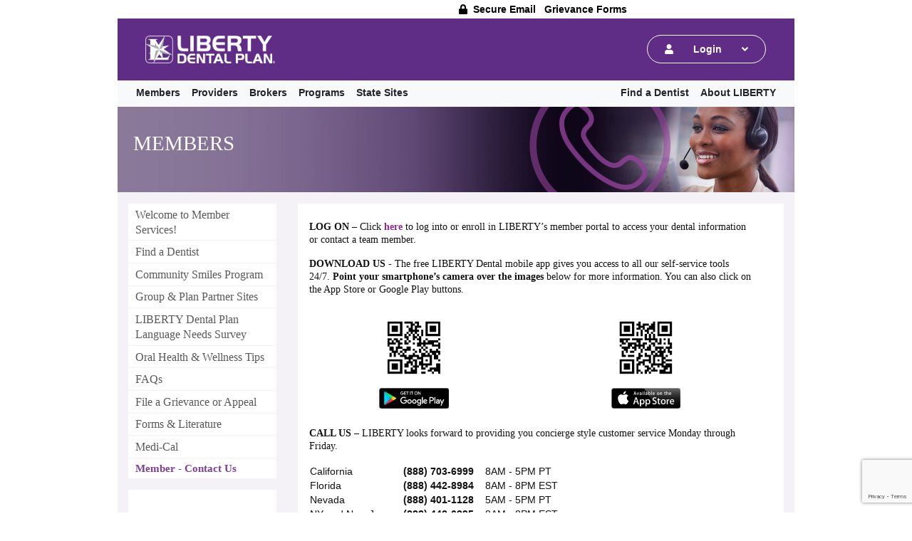

--- FILE ---
content_type: text/html; charset=utf-8
request_url: https://www.libertydentalplan.com/Members/Member---Contact-Us.aspx
body_size: 23617
content:


<!DOCTYPE html PUBLIC "-//W3C//DTD XHTML 1.0 Transitional//EN" "http://www.w3.org/TR/xhtml1/DTD/xhtml1-transitional.dtd">
<html xmlns="http://www.w3.org/1999/xhtml" lang="en" xml:lang="en">
<head><title>
	LIBERTY Dental Plan: Members Contact Us
</title><base href="https://www.libertydentalplan.com/" /><meta id="ctl00_MetaDescription" name="description" content="Member are welcome to contact LIBERTY." /><meta id="ctl00_MetaKeywords" name="keywords" content="Dental Plans,Dental Insurance,Liberty Dental, Liberty Dental Plan, Liberty Dental Insurance,  Insurance Agent, Insurance Services, Employee Benefits, Dental Plans, Dental Group, Family Dental, Group Benefits, Dental Coverage, Company Benefits, Dental Benefits, Employee Dental Benefits" />
    <!-- Required meta tags -->
    <meta http-equiv="Content-Type" content="text/html; charset=UTF-8" /><meta http-equiv="X-UA-Compatible" content="IE=edge,chrome=1" /><meta name="viewport" content="width=device-width, initial-scale=1, shrink-to-fit=no" />
    <!-- Bootstrap & other CSS files -->
    <link rel="stylesheet" href="Css/bootstrap-v4.0.0.min.css" /><link rel="stylesheet" href="Css/font-awesome-v5.14.0.min.css" /><link rel="stylesheet" href="Css/style.header.css" /><link rel="stylesheet" href="Css/style.footer.css" /><link rel="stylesheet" href="Css/style.sidebar.css" /><link rel="stylesheet" href="Css/lightslider.css" /><link rel="stylesheet" href="Css/style.accordion-custom.css" /><link rel="stylesheet" href="Css/style.appcustom.css" />

    
    
    <script type="text/javascript" src="js/jquery-3.7.0.min.js"></script>
    <script type="text/javascript" src="js/jquery-ui.min.js"></script>
    <script type="text/javascript" src="/js/popper-v1.12.9.min.js"></script>
    <script type="text/javascript" src="/js/bootstrap.min.js"></script>
    <script type="text/javascript" src="js/jquery.validate.min.js"></script>
    <script type="text/javascript" src="js/jquery.font-accessibility.dev.js"></script>
    <script src="/js/font-handler.js" type="text/javascript"></script><script src="/js/lightslider.js" type="text/javascript"></script><script src="/Scripts/jquery-ui-timepicker-addon.js" type="text/javascript"></script>


    <script type="text/javascript" src="js/hidetxttalk.js"></script>
    <script type="text/javascript" src="js/request_a_quote_program_handle_change.js"></script>
    <script type="text/javascript" src="js/accordion-custom.js"></script>
    <script type="text/javascript" src="js/hidespanishflagfl.js"></script>


    
    
    
    
    <script type="text/javascript">
        (function (i, s, o, g, r, a, m) {
            i['GoogleAnalyticsObject'] = r; i[r] = i[r] || function () {
                (i[r].q = i[r].q || []).push(arguments)
            }, i[r].l = 1 * new Date(); a = s.createElement(o),
                m = s.getElementsByTagName(o)[0]; a.async = 1; a.src = g; m.parentNode.insertBefore(a, m)
        })(window, document, 'script', '//www.google-analytics.com/analytics.js', 'ga');

        ga('create', 'UA-21129198-1', 'auto', { 'allowLinker': true });
        ga('require', 'linker');
        ga('linker:autoLink', ['sales.libertydentalplan.com', 'client.libertydentalplan.com']);
        ga('send', 'pageview');
        if (window.location.href.indexOf('Nevada') > -1 || window.location.href.indexOf('NV-Medicaid-Check-Up') > -1) {
            ga('create', 'UA-21129198-5', 'auto', 'NVtracker', { 'allowLinker': true });
            ga('NVtracker.send', 'pageview');
        }
    </script>
<!-- Google tag (gtag.js) --> <script async src="https://www.googletagmanager.com/gtag/js?id=G-MQ6J4GFNVZ"></script> <script> window.dataLayer = window.dataLayer || []; function gtag() { dataLayer.push(arguments); } gtag('js', new Date()); gtag('config', 'G-MQ6J4GFNVZ'); </script>
    <script type="text/javascript">
        $(document).ready(function () {
            if (document.URL.toLowerCase().includes("liberty-dental-plan-of-new-jersey.aspx")) {
                $('a:contains("New Jersey Dentist Search")').attr("href", "https://client.libertydentalplan.com/fideliscare-wellcare/fideliscare-wellcare")
            }
            //$(".font-resizer").empty();
            $('.font-resizer').easyView({
                container: "body",
                selector: '.font-resizer',
                increaseSelector: '.fa-plus-square',
                decreaseSelector: '.fa-minus-square'
            });
            // ADD 'LOGIN LINKS' TO MEMBERS & MEDICARE ADVANTAGE MAIN NAVIGATION - EXCLUDED!!
            //$("#membersMainNav").prepend("<li class='nav-item dropdown'><a class='nav-link dropdown-toggle' role='button' data-toggle='dropdown' aria-haspopup='true' aria-expanded='false' href='#' id='navbarDropdown7'>Login</a><div class='dropdown-menu' aria-labelledby='navbarDropdown6'><a class='dropdown-item' href='https://itransact.libertydentalplan.com/LBT/iTransact/Logon/Logon.aspx'>Member</a><a class='dropdown-item' href='https://itransact.libertydentalplan.com/LBT/iTransact/Logon/Logon.aspx'>Group</a><a class='dropdown-item' href='Providers/Office-Vendor-Portal.aspx'>Dental Office</a><a class='dropdown-item' href='Providers/Office-Vendor-Portal.aspx'>Office Vendor</a><a class='dropdown-item' href='https://itransact.libertydentalplan.com/LBT/iTransact/Logon/Logon.aspx'>Broker Vendor</a></div></li>");
            //$("#medicareAdvantageMainNav").prepend("<li class='nav-item dropdown'><a class='nav-link dropdown-toggle' role='button' data-toggle='dropdown' aria-haspopup='true' aria-expanded='false' href='#' id='navbarDropdown6'>Login</a><div class='dropdown-menu' aria-labelledby='navbarDropdown6'><a class='dropdown-item' href='https://itransact.libertydentalplan.com/LBT/iTransact/Logon/Logon.aspx'>Member</a><a class='dropdown-item' href='https://itransact.libertydentalplan.com/LBT/iTransact/Logon/Logon.aspx'>Group</a><a class='dropdown-item' href='Providers/Office-Vendor-Portal.aspx'>Dental Office</a><a class='dropdown-item' href='Providers/Office-Vendor-Portal.aspx'>Office Vendor</a><a class='dropdown-item' href='https://itransact.libertydentalplan.com/LBT/iTransact/Logon/Logon.aspx'>Broker Vendor</a></div></li>");
            //$("<li class='nav-item dropdown'><a class='nav-link dropdown-toggle' role='button' data-toggle='dropdown' aria-haspopup='true' aria-expanded='false' href='#' id='navbarDropdown7'>Login</a><div class='dropdown-menu' aria-labelledby='navbarDropdown6'><a class='dropdown-item' href='https://itransact.libertydentalplan.com/LBT/iTransact/Logon/Logon.aspx'>Member</a><a class='dropdown-item' href='https://itransact.libertydentalplan.com/LBT/iTransact/Logon/Logon.aspx'>Group</a><a class='dropdown-item' href='Providers/Office-Vendor-Portal.aspx'>Dental Office</a><a class='dropdown-item' href='Providers/Office-Vendor-Portal.aspx'>Office Vendor</a><a class='dropdown-item' href='https://itransact.libertydentalplan.com/LBT/iTransact/Logon/Logon.aspx'>Broker Vendor</a></div></li>").insertAfter("#PeteFuentesMainNavLink");

            // TODO: Extract to .js script!
            // HANDLE DROPDOWN AUTO-EXPAND IN MAIN NAVIGATION!
            var $dropdown = $("#navbarMainNav .dropdown");
            var $dropdownToggle = $("#navbarMainNav .dropdown-toggle");
            var $dropdownMenu = $("#navbarMainNav .dropdown-menu");
            var showClass = "show";

            $(window).on("load resize", function () {
                if (this.matchMedia("(min-width: 768px)").matches) {
                    $dropdown.hover(
                        function () {
                            var $this = $(this);
                            $this.addClass(showClass);
                            $this.find($dropdownToggle).attr("aria-expanded", "true");
                            $this.find($dropdownMenu).addClass(showClass);
                        },
                        function () {
                            var $this = $(this);
                            $this.removeClass(showClass);
                            $this.find($dropdownToggle).attr("aria-expanded", "false");
                            $this.find($dropdownMenu).removeClass(showClass);
                        }
                    );
                } else {
                    $dropdown.off("mouseenter mouseleave");
                }
            });

            if (window.location.href.indexOf("-Oklahoma.aspx") > -1) {
                document.getElementById("membersHomepage").setAttribute("style", "max-width: 950px; margin-left: auto; margin-right: auto;");
            }

            // youtube video gallery logic
            var $videoSrc;
            $('.video-btn').click(function () {
                $videoSrc = $(this).data("src");
            });
            $('#memberVideoModal').on('shown.bs.modal', function (e) {
                $("#video").attr('src', $videoSrc + "?rel=0&amp;showinfo=0&amp;modestbranding=1&amp;autoplay=1");
            });
            $('#memberVideoModal').on('hide.bs.modal', function (e) {
                $("#video").attr('src', $videoSrc);
            });

            $('#memberVideoModal').on('show.bs.modal', function (event) {
                var button = $(event.relatedTarget); // Button that triggered the modal
                var videoSource = button.data('video-src'); // Extract info from data-* attributes

                var videoEl = document.getElementById("selectedVideo");
                if (videoEl != null) {
                    videoEl.src = videoSource;
                }
            });

            $('#memberVideoModal').on('hidden.bs.modal', function () {
                var videoEl = document.getElementById("selectedVideo");
                if (videoEl != null) {
                    videoEl.pause();
                    videoEl.currenttime = 0;
                }
            });

            $("#videoCarousel").lightSlider({
                item: 2,
                loop: true,
                speed: 500,
                adaptiveHeight: true,
                verticalHeight: 300,
                responsive: [
                    {
                        breakpoint: 992,
                        settings: {
                            item: 2,
                            slideMargin: 6
                        }
                    },
                    {
                        breakpoint: 576,
                        settings: {
                            item: 1
                        }
                    }
                ]
            });

            // Back-to-top button
            $('#backToTop').click(function (e) {
                e.preventDefault();
                $('html, body').animate({ scrollTop: 0 }, '300');
            });
        });

    </script>
</head>
<body>
<form method="post" action="/Members/Member---Contact-Us.aspx" onsubmit="javascript:return WebForm_OnSubmit();" id="aspnetForm" novalidate="">
<div class="aspNetHidden">
<input type="hidden" name="__CSRFTOKEN" id="__CSRFTOKEN" value="/wEFJDE4ODYwZTExLTBlYjEtNGMzNS04YTI3LTk4NDA2NzMwZTRiNQ==" />
<input type="hidden" name="__EVENTTARGET" id="__EVENTTARGET" value="" />
<input type="hidden" name="__EVENTARGUMENT" id="__EVENTARGUMENT" value="" />
<input type="hidden" name="__VIEWSTATE" id="__VIEWSTATE" value="[base64]/TRrDbLQh8zoHjVhjFTzR0/P2YgREPWn/BK7ltn8uJw7RFdS9uINR2/TdpsjvpyZMyyNTg58JZhVzAznpHXEq3MB3j4r7To3Slt9YdgjS++wtiEopB7GYX6cFwOG/HB/SNPgBIZX6v9/LaCHbKMg1+iyjiq5WToaJHevb8MXibaQhDUVIJ4AqxocKuvfk+lvlBa+LpuZXrDXzv32OEJGuA/tjelWzgOLQUwAhbBM9xLWnMtWAhstEbxqzWMZPtdX877pmk/OWtBDX+6y2Tyap7l6qdwa+axuJ7ZXYNb+Ah6ajPmu242TSc/7YHPI3SEVW+J749cuqmC6X9m6Tpe2GIjh3cRKJM7A/fMbT46KlaNupKMmkYbs3iQqHS+/5L5Asd3OMaEw7FETgWFfIB5AZuYyxbM6SK+TniYPn815AjjJJW9fORm5hU5q/vEVlUFQWlrFMJ20nG9Rpb" />
</div>

<script type="text/javascript">
//<![CDATA[
var theForm = document.forms['aspnetForm'];
if (!theForm) {
    theForm = document.aspnetForm;
}
function __doPostBack(eventTarget, eventArgument) {
    if (!theForm.onsubmit || (theForm.onsubmit() != false)) {
        theForm.__EVENTTARGET.value = eventTarget;
        theForm.__EVENTARGUMENT.value = eventArgument;
        theForm.submit();
    }
}
//]]>
</script>


<script src="/WebResource.axd?d=RpPCS2Xuda_d-1tKpM1xGq55VAV7Ge6cjE8TyY_EAHPa7QdwIt49cuz1Es7rsvbnz9G-d7-0oWGWuabyvkwM_xgHthwvVp40PqRSplEfff01&amp;t=638901274200000000" type="text/javascript"></script>


<script src="/WebResource.axd?d=u7gTAfR_ZUJHSuMhgynbNK8go2lAuG5GNOe6yYBwUl4sH2jq2m4JpsHY6G64OUwVkO8v1psn7z5jzlVPgKb-gQYuIiPHkIHyI-2qdKChod4IlwUE2IcAnPCyvpu9CZhE0&amp;t=638901274200000000" type="text/javascript"></script>
<script type="text/javascript">
//<![CDATA[
function WebForm_OnSubmit() {
if (typeof(ValidatorOnSubmit) == "function" && ValidatorOnSubmit() == false) return false;
return true;
}
//]]>
</script>

						<div class="aspNetHidden">

							<input type="hidden" name="__VIEWSTATEGENERATOR" id="__VIEWSTATEGENERATOR" value="3FC0322E" />
							<input type="hidden" name="__VIEWSTATEENCRYPTED" id="__VIEWSTATEENCRYPTED" value="" />
							<input type="hidden" name="__EVENTVALIDATION" id="__EVENTVALIDATION" value="jBmUThI9bJpt6zQtQCixMWdWpSexr157epqNkrej5GwN/occVhtXz7FDO7W76TN9I6aZB1cBHgFIo483hhUrmcOyfuBhmUgq8/yHvzlaisR3Frpxz+FCRIgNqs6OlSVRNgCvjrvB2y/[base64]/bU7carMqcr6RPCqYdWUE3GvI0gm2BqJCCBZ0ktyfm5wsYxCIfivM0lnyBIfhCdfNwyESeIb9hwI6B7coHHhXl4hGMuTTA6vcQJyGYy5mk1C9UsejlbuIYP3cOmO4/6LorHh6UM3qOYVXYu+3qoK/UwibYLt2n+eaH+bRJVgK+6FF47jEB1gKn1zCNvejgSyFvc1oer6Ur/VsN6GF261n0Sx83EqUohec6INZ0rd8y2od7BPIaZcjqYrXt1a7r/kyjg9VGBe9U8UoyCXiihvpLVu5cOQJvSBnloCGIzEKDFzxmnJ8PknOzvjSYBgsEyfIL5/ujx3Z4a/EizSQpFR9eoAONb6L6zXtiPKZvSMLfBgMKaDAfFJptV6UhvZmuYsMAdlVO/GE1/eVQFqir9r9wRcoyWhA/jKyOmcLk1i0Vxayoly2OAqaG/WZeFs+Mh2hqM2I45hBvt7kVjk6/bi1+BP6CsSBCZkdZ66R60v+u3CvYyKy7vzACowJvEAsqtrWqOuEeEMLUXr2kAFrjP5CX87C9aqXo3l4mKrf6vaR9SnWOHPkxoccLucde/uaH/ytk0rk6gyfrlDLEt5+wKNNxFT4mKGg+7d2ioEnap+7wYPtwEeu1cS49GUc6x9QUFLYvZ1RpAWmMjbEbWMIvv9c9sKA2RUQGU/WRJ4mRPNbwW2+HrAg1mjwxJLwbFH35Lxb/pj1HdixKADGKOoUnIFVNjByqPCDwAmZ67qoT5OCEFPzWXiMdbff7QEtICA8sWfviAN2qd2ySQd0dXBH6GOAPxSkpNsl5tepDc/iZo99rYW7R9/6+Ri+DL+XmB5Yd8xBxwQAPcptC91fAyFLGUdUs4Z2206SXkhMuWJ/yAg2OgmrPlEsfnVbLjZlazHz/LNH6wEQX5OKjR/+fFhYXkRBeDzyhvRjf2WJh9QDAZPiBx3NosmXBPdK0+EjTAJT6+GY8MMYVXA0neDl6jC/pJwaKnLRWegKDmlbBCRtvaT/+XgWJQwXHK2BiQDFFlC2KUYF3UaSBC+4marRMtEoxQgvd7gKxjZOXSvWohArqutfOV82NYv6FIEuQhjrmZa8RMY9y2uKitv/xuALmWVi8XP8SfvShgimmiXoFn/JgbeZyd7k5Tx+U7Bag2xtttzx1MQH5Vt/o4F7bnqM3CG2tGIjcNbLrszHfvkXsZY5FSceWq02ah0yQQqNtu2/[base64]/uczFrMT9emNLpmAyhRx+aIvG2mfZ1gWrURu/Vv39sVSONsZtDf6aSGCgzP1a76egX0paDIu3Te8ANA1hxD+H2s8pmxdx5f9y6vRGKg0MLQwGh/h32LV/+MF9NUDHg6r16047/X3ghpPjiroxpaMDSA" />
						</div>
    
    <div id="membersHomepage" style="max-width: 980px;" class="container-fluid">
    
        <header class="container member-header">
            
                <div class="row px-md-4 py-1" id="memberTopNav">
                    <div class="col-6">
                        
                    </div>
                    <div class="col-6.2">
                           
                        <div id="secureEmail" class="float-right">
                			<a class="px-1 py-1" href="https://securemail4.libertydentalplan.com/securereader/init.jsf?brand=e7149025">
                                                <i class="fa fa-lock mr-1"></i> 
				            
                            
                                    Secure Email
                                
        			        </a>
                                                  
				<a id ="grievanceFormLink" class ="px-1 py-1 text-grievances" href ="Members/File-a-Grievance-or-Appeal.aspx">Grievance Forms</a>
				

                        </div>
                        <div id="languageBtnsNV" class="float-right pr-0 pr-sm-3" style="max-height: 1.5rem; display: none;">
                            <a target="_blank" href="./Resources/Documents/LDP_NV_NDN_NOLA_FINAL.pdf">
                                <span id="ctl00_lblSpanish" style="vertical-align: 2px; text-decoration: underline; color: black !important;">Language Translation</span>
                            </a>
                        </div>
                        
                    </div>
                </div>
            
            <div class="row px-md-4 py-2 align-items-center" id="purple-bar-header">
                <div class="col-lg-4 col-md-9 col-9 my-2 d-lg-block d-none" id="logo-lg">
                    <img class="imgLink p-lg-2" src="Images/redesign/R-Stacked-Horizontal.png" onclick="window.location.href=window.location.origin;" alt="LIBERTY Dental Plan" width="190" />
                </div>
                <div class="col-md-4 col-7 my-2 d-lg-none d-block" id="logo-sm">
                    <img class="imgLink" src="Images/redesign/r-stacked-horizontal-small.png" onclick="window.location.href=window.location.origin;" alt="LIBERTY Dental Plan" />
                </div>
                <div class="pr-3 pl-lg-5 ml-auto dropdown-button d-lg-block d-none" id="loginBtnGroup">
                    <button class="btn-login-dropdown" id="headerLoginBtn" type="button">
                        <i class="fa fa-user mr-xl-4 mr-lg-2"></i>
                        
                                    Login
                            
                        <i class="fa fa-angle-down ml-xl-4 ml-lg-2"></i>
                    </button>
                    <div class="dropdown-button-content p-0">
                        
                                <a class="dropdown-item" href="https://i-transact.libertydentalplan.com/iTransact/logon/logon.aspx">Member</a>
                                <a class="dropdown-item" href="https://i-transact.libertydentalplan.com/iTransact/logon/logon.aspx">Group</a>
                                <a class="dropdown-item" href="https://providerportal.libertydentalplan.com">Dental Office</a>
                                <a class="dropdown-item" href="https://providerportal.libertydentalplan.com">Office Vendor</a>
                                
                         
                    </div>
                </div>
                
                <div class="col-5 my-2 d-lg-none d-block text-right ml-auto d-flex justify-content-end flex-row" id="loginBtnGroup">
                    <button class="btn-main-nav-mobile btn-login-dropdown dropdown dropdown-toggle mr-3" id="headerLoginBtn" type="button" data-toggle="dropdown" aria-haspopup="true" aria-expanded="false">
                        <span class="d-none">Login</span><i class="fa fa-user text-white"></i>
                    </button>
                    <div class="dropdown-menu p-0" aria-labelledby="headerLoginBtn">
                        <a class="dropdown-item" href="https://i-transact.libertydentalplan.com/iTransact/logon/logon.aspx">Member</a>
                        <a class="dropdown-item" href="https://i-transact.libertydentalplan.com/iTransact/logon/logon.aspx">Group</a>
                        <a class="dropdown-item" href="https://providerportal.libertydentalplan.com">Dental Office</a>
                        <a class="dropdown-item" href="https://providerportal.libertydentalplan.com">Office Vendor</a>
                        
                    </div>
                    <button class="navbar-toggler btn-main-nav-mobile" id="mobile-main-nav-header" type="button" data-toggle="collapse" data-target="#navbarMainNav" aria-controls="navbarMainNav" aria-expanded="false" aria-label="Toggle Members Homepage Main Navigation">
                        <i class="fa fa-bars text-white"></i>
                    </button>
                </div>
                <div class="d-none col-lg-4 col-md-6 col-12 my-2">
                    <div class="input-group">
                        <input type="text" class="form-control" placeholder="Search ..." aria-label="Search page">
                        <div class="input-group-append">
                            <div class="input-group-text" id="btnSearchPage"><i class="fa fa-search" aria-hidden="true"></i></div>
                        </div>
                    </div>
                </div>
                <div class="d-none col-lg-4 col-md-6 col-12 my-2">
                    <div class="input-group">
                        <input type="text" class="form-control" placeholder="Find your Dentist" aria-label="Find Dentist" />
                        <div class="input-group-append">
                            <div class="input-group-text find-dentist-input-group-text" id="btnSearchDentist"><i class="fa fa-search" aria-hidden="true"></i></div>
                        </div>
                    </div>
                </div>
            </div>
            <div class="row bg-light" id="main-nav-header">
                <div class="col-lg-12">
                    <nav class="navbar navbar-expand-lg px-2">
                        <div class="collapse navbar-collapse" id="navbarMainNav"> 
                            <ul class="navbar-nav " id="membersMainNav">
	<li class="group" class="nav-item"><a class="nav-link" href="/Members/Welcome-to-Member-Services.aspx">Members</a><li class="nav-item dropdown"><a class="nav-link dropdown-toggle" role="button" data-toggle="dropdown" aria-haspopup="true" aria-expanded="false" href="#" id="navbarDropdown2">Providers</a><div class="dropdown-menu" aria-labelledby="navbarDropdown2">
		<a class="dropdown-item" href="/Providers/Providers-1.aspx">Providers</a><a class="dropdown-item" href="/Providers/Disclosure-of-Ownership-Control-Interest-Form-Requirements.aspx">Disclosure of Ownership &amp; Control Interest Form Requirements</a><a class="dropdown-item" href="/Providers/Join-Our-Network.aspx">Join Our Network</a><a class="dropdown-item" href="https://libertydentaloffice.b2clogin.com/libertydentaloffice.onmicrosoft.com/b2c_1a_signup_signin/oauth2/v2.0/authorize?client_id=a6fca9b8-8b7e-470b-b6e6-40af4dbf3486&amp;redirect_uri=https%3A%2F%2Fproviderportal.libertydentalplan.com&amp;response_mode=form_post&amp;response_type=code%20id_token&amp;scope=openid%20profile%20offline_access%20https%3A%2F%2Flibertydentaloffice.onmicrosoft.com%2Fproviderportalapi%2Fproviderapi.read%20https%3A%2F%2Flibertydentaloffice.onmicrosoft.com%2Fproviderportalapi%2Fproviderapi.write&amp;state=OpenIdConnect.AuthenticationProperties%[base64]&amp;nonce=637678284019139078.NGI1MDVmNDItMzY1YS00NmZjLWJmZWYtOGM0MzE2ODU5MTczM2Q2NTRhZjAtZjY0Ny00OTg0LTk1MjQtNzI0ZTViYWZiMjlk&amp;x-client-SKU=ID_NET451&amp;x-client-ver=5.2.4.0">Provider Portal Registration</a><a class="dropdown-item" href="/Providers/Value-Based-Program.aspx">Value-Based Program (VBP)</a><a class="dropdown-item" href="/Providers/Provider-Self-Service-Tools/Secure-Encrypted-Email.aspx">Secure Email Portal</a><a class="dropdown-item" href="/Providers/Provider-Resource-Library.aspx">Provider Resource Library</a><a class="dropdown-item" href="https://div.libertydentalplan.com/officedataverification/authorize">Directory Information Validation (DIV)</a><a class="dropdown-item" href="/Providers/Clinical-Criteria-Guidelines-Practice-Parameters-.aspx">Clinical Criteria Guidelines &amp; Practice Parameters </a><a class="dropdown-item" href="/Providers/Provider-Training-1.aspx">Provider Compliance Training</a><a class="dropdown-item" href="/Providers/FL-Medicaid-Webinar-1.aspx">Florida Medicaid Webinar</a><a class="dropdown-item" href="/Providers/ADA-Survey.aspx">Americans with Disabilities Act (ADA) Survey</a><a class="dropdown-item" href="/Providers/Frequently-Asked-Questions.aspx">Frequently Asked Questions</a><a class="dropdown-item" href="/Secured-Documents.aspx">Secured Documents</a><a class="dropdown-item" href="/Providers/Provider-Self-Service-Tools.aspx">Self Service Tools</a><a class="dropdown-item" href="/Providers/Provider-Newsletters.aspx">Provider Newsletters</a><a class="dropdown-item" href="/Providers/Providers-Contact-Us.aspx">Providers - Contact Us</a><li class="nav-item dropdown"><a class="nav-link dropdown-toggle" role="button" data-toggle="dropdown" aria-haspopup="true" aria-expanded="false" href="#" id="navbarDropdown3">Brokers</a><div class="dropdown-menu" aria-labelledby="navbarDropdown3">
			<a class="dropdown-item" href="/Agents-Brokers-1/Welcome-1-1.aspx">Welcome</a><a class="dropdown-item" href="/Programs/Request-Quote.aspx">Request a Quote</a><a class="dropdown-item" href="/Agents-Brokers-1/California-Application-1.aspx">California Application</a><a class="dropdown-item" href="/Agents-Brokers-1/Missouri-Application.aspx">Missouri Application</a><a class="dropdown-item" href="/Agents-Brokers-1/Nevada-Application.aspx">Nevada Application</a><a class="dropdown-item" href="/Agents-Brokers-1/Contact-Us-1.aspx">All Other States</a><a class="dropdown-item" href="/Agents-Brokers-1/Contact-Us-1.aspx">Agents &amp; Brokers - Contact Us</a><li class="nav-item dropdown"><a class="nav-link dropdown-toggle" role="button" data-toggle="dropdown" aria-haspopup="true" aria-expanded="false" href="#" id="navbarDropdown4">Programs</a><div class="dropdown-menu" aria-labelledby="navbarDropdown4">
				<a class="dropdown-item" href="/Programs/Medicaid.aspx">Medicaid</a><a class="dropdown-item" href="/LIBERTY-Dental-Plan-of-California/Medi-Cal/Medi-Cal-LA-PHP-.aspx">Medi-Cal</a><a class="dropdown-item" href="/Programs/Medicare-Advantage.aspx">Medicare Advantage</a><a class="dropdown-item" href="/Programs/Commercial-1.aspx">Commercial</a><a class="dropdown-item" href="https://sales.libertydentalplan.com/dentalplans">Individual &amp; Family Plans</a><a class="dropdown-item" href="/Programs/Request-Quote.aspx">Request a Quote</a><li class="nav-item dropdown"><a class="nav-link dropdown-toggle" role="button" data-toggle="dropdown" aria-haspopup="true" aria-expanded="false" href="#" id="navbarDropdown5">State Sites</a><div class="dropdown-menu" aria-labelledby="navbarDropdown5">
					<a class="dropdown-item" href="/LIBERTY-Dental-Plan-of-California/LIBERTY-Dental-Plan-of-California.aspx">California</a><a class="dropdown-item" href="/Florida/LIBERTY-Dental-Plan-of-Florida.aspx">Florida</a><a class="dropdown-item" href="/Hawaii/LIBERTY-Dental-Plan-of-Hawaii.aspx">Hawaii</a><a class="dropdown-item" href="/Illinois/LIBERTY-Dental-Plan-Illinois.aspx">Illinois</a><a class="dropdown-item" href="/Missouri/LIBERTY-Dental-Plan-Of-Missouri.aspx">Missouri</a><a class="dropdown-item" href="/Nevada/LIBERTY-Dental-Plan-of-Nevada.aspx">Nevada</a><a class="dropdown-item" href="/New-Jersey/LIBERTY-Dental-Plan-of-New-Jersey.aspx">New Jersey</a><a class="dropdown-item" href="/New-York/LIBERTY-Dental-Plan-of-New-York.aspx">New York</a><a class="dropdown-item" href="/Oklahoma/LIBERTY-Dental-Plan-of-Oklahoma.aspx">Oklahoma</a><a class="dropdown-item" href="/Texas/LIBERTY-Dental-Plan---Texas.aspx">Texas</a><a class="dropdown-item" href="/Find-a-Dentist/Find-a-Dentist.aspx">All Other States</a><li class="nav-item move-right"><a class="nav-link" href="https://findadentist.libertydentalplan.com" id="navbarDropdown6">Find a Dentist</a><div class="dropdown-menu" aria-labelledby="navbarDropdown6">
						<li class="nav-item dropdown"><a class="nav-link dropdown-toggle" role="button" data-toggle="dropdown" aria-haspopup="true" aria-expanded="false" href="#" id="navbarDropdown7">About LIBERTY</a><div class="dropdown-menu" aria-labelledby="navbarDropdown7">
							<a class="dropdown-item" href="/About-LIBERTY/Company-Facts.aspx">About LIBERTY</a><a class="dropdown-item" href="/About-LIBERTY/Careers-Open-Positions.aspx">Careers</a><a class="dropdown-item" href="/About-LIBERTY/Compliance/Code-of-Conduct-Request-Form.aspx">Compliance</a><a class="dropdown-item" href="/About-LIBERTY/Company-News.aspx">News &amp; Events</a><a class="dropdown-item" href="/About-LIBERTY/Privacy-1/Authorize-a-Representative.aspx">Privacy</a><a class="dropdown-item" href="/About-LIBERTY/Trust-Center.aspx">Trust Center</a><a class="dropdown-item" href="/About-LIBERTY/Contact-Us.aspx">Contact Us</a>
						</div>
                            
                        </div>
                    </nav>
                </div>
            </div>
        </header>

    <main class="container p-0">
        <div id="ContentSection">
        
	<link href="../../Css/new-default.css" rel="stylesheet" />	
	<link href="../../Css/new-contact.css" rel="stylesheet" />
	<!-- jQuery Custom Scroller CDN -->
	<link href="../../Css/jquery.mCustomScrollbar-v3.1.5.min.css" rel="stylesheet" />
	<link href="../../Css/all-v5.6.3.css" rel="stylesheet" />
	<link rel="stylesheet" type="text/css" href="../Css/jquery-ui-smoothness-purple.css" />
	
	<script type="text/javascript">
		function changeSection(source, targetID) {
			$(".info").hide();
			$("#" + targetID).show();
			$(".tabs").children().removeClass("onState").addClass("offState");
			$(source).removeClass("offState").addClass("onState");
		}
		function hideLoading() {
			document.getElementById('divLoading').style.display = "none";
			document.getElementById('divFrameHolder').style.display = "block";
		}
		bootstrap_alert = function () { }
		bootstrap_alert.warning = function (message) {

			$('#success_message').html(message);
			$('#SuccessModal').modal('toggle');
		}

        // Spanish translation for Submit button and submit info message 
        if (window.location.href.toLowerCase().indexOf("-spanish.aspx") != -1) {
            $("#ctl00_ContentArea_btnSubmit").val("ENVIAR");
            $('.buttonRow span').text(" Por favor, solo haga clic en Enviar una vez");
            // Additional submit info message styling for Spanish translation
            $('.buttonRow span').css("display", "block");
            $('.buttonRow span').css("margin-top", "5px");
            }
    </script>
	<!--Container  for Desktop-->
	<div class="container">
		<!--horizontal banner-->
		<div class="row">
			<div class="col-12 bg-purple-banner">
				<div class="row" id="horizontalbanner_Desktop">
					<div><img src="Resources/Image/ma_Banner_Members_ContactUs.png" alt="Members Banner" width="950" height="120" /></div>
					<div class="banner-title justify-content-center align-self-center">
						<p>
							Members
						</p>
					</div>
				</div>
			</div>
		</div>
		<!--End of horizontal banner-->
		<!-- Mobile Sidebar Starts -->
		<div class="wrapper d-md-none d-lg-none d-xl-none">
			<!-- Sidebar  -->
			<nav id="sidebar">
                        <div id="dismiss">
                            <i class="fas fa-arrow-left"></i>
                        </div>
                        <div class="sidebar-header">

                        </div>
                        <ul class="NewleftNav list-unstyled" id="ctl00_ContentArea_GlobalNavigation2">
							<li><a href="/Members/Welcome-to-Member-Services.aspx">Welcome to Member Services!</a></li><li><a href="https://findadentist.libertydentalplan.com">Find a Dentist</a></li><li><a href="https://communityresources.libertydentalplan.com/">Community Smiles Program</a></li><li><a href="/Members/Group-Plan-Partner-Sites.aspx">Group &amp; Plan Partner Sites</a></li><li><a href="/Members/Member-Language-Survey.aspx">LIBERTY Dental Plan Language Needs Survey</a></li><li><a href="/Members/Oral-Health-Wellness-Tips/Seniors.aspx">Oral Health &amp; Wellness Tips</a></li><li><a href="/Members/FAQs.aspx">FAQs</a></li><li><a href="/Members/File-a-Grievance-or-Appeal.aspx">File a Grievance or Appeal</a></li><li><a href="/Members/Forms-Literature.aspx">Forms &amp; Literature</a></li><li><a href="/LIBERTY-Dental-Plan-of-California/Medi-Cal/Medi-Cal-LA-PHP-.aspx">Medi-Cal</a></li><li class="on"><a href="/Members/Member---Contact-Us.aspx">Member - Contact Us</a></li>
						</ul>
                    </nav>
			<!-- Page Content  -->
			<div id="content">
				<nav class="navbar navbarnew navbar-expand-lg navbar-light">
                            <div class="container-fluid">
                                <button type="button" id="sidebarCollapse" class="btn custbtn-sidebar float">
                                    <i class="fas fa-angle-double-right"></i>
                                    <span></span>
                                </button>

                                <div class="collapse navbar-collapse" id="navbarSupportedContent">
                                    <div class="nav navbar-nav ml-auto">
                                        <ul class="NewleftNav list-unstyled" id="ctl00_ContentArea_GlobalNavigation3">
							<li><a href="/Members/Welcome-to-Member-Services.aspx">Welcome to Member Services!</a></li><li><a href="https://findadentist.libertydentalplan.com">Find a Dentist</a></li><li><a href="https://communityresources.libertydentalplan.com/">Community Smiles Program</a></li><li><a href="/Members/Group-Plan-Partner-Sites.aspx">Group &amp; Plan Partner Sites</a></li><li><a href="/Members/Member-Language-Survey.aspx">LIBERTY Dental Plan Language Needs Survey</a></li><li><a href="/Members/Oral-Health-Wellness-Tips/Seniors.aspx">Oral Health &amp; Wellness Tips</a></li><li><a href="/Members/FAQs.aspx">FAQs</a></li><li><a href="/Members/File-a-Grievance-or-Appeal.aspx">File a Grievance or Appeal</a></li><li><a href="/Members/Forms-Literature.aspx">Forms &amp; Literature</a></li><li><a href="/LIBERTY-Dental-Plan-of-California/Medi-Cal/Medi-Cal-LA-PHP-.aspx">Medi-Cal</a></li><li class="on"><a href="/Members/Member---Contact-Us.aspx">Member - Contact Us</a></li>
						</ul>
                                    </div>
                                </div>
                            </div>
                        </nav>
			</div>
		</div>
		<!-- Mobile Sidebar Ends -->
		<!--Main Container Starts -->
		<div class="row custmain-content">
			<div class="col-lg-3 col-md-4 d-none d-md-block" id="leftside_Desktop">
				<!-- Desktop Navigation Starts -->
				<div id="custnav-left_Desktop">
					<nav class="navbar navbar-expand-lg navbar-expand-md navbar-light navbarPadding">
                                <button class="navbar-toggler" type="button" data-toggle="collapse"
                                    data-target="#navbarNavAltMarkup" aria-controls="navbarNavAltMarkup"
                                    aria-expanded="false" aria-label="Toggle navigation">
                                    <span class="navbar-toggler-icon"></span>
                                </button>
                                <div class="collapse navbar-collapse" id="navbarNavAltMarkup_Desktop">
                                    <div class="navbar-nav custnavbar">
                                        <div class="left-side-menu">
                                            <ul class="NewleftNav list-unstyled" id="ctl00_ContentArea_GlobalNavigation1">
							<li><a href="/Members/Welcome-to-Member-Services.aspx">Welcome to Member Services!</a></li><li><a href="https://findadentist.libertydentalplan.com">Find a Dentist</a></li><li><a href="https://communityresources.libertydentalplan.com/">Community Smiles Program</a></li><li><a href="/Members/Group-Plan-Partner-Sites.aspx">Group &amp; Plan Partner Sites</a></li><li><a href="/Members/Member-Language-Survey.aspx">LIBERTY Dental Plan Language Needs Survey</a></li><li><a href="/Members/Oral-Health-Wellness-Tips/Seniors.aspx">Oral Health &amp; Wellness Tips</a></li><li><a href="/Members/FAQs.aspx">FAQs</a></li><li><a href="/Members/File-a-Grievance-or-Appeal.aspx">File a Grievance or Appeal</a></li><li><a href="/Members/Forms-Literature.aspx">Forms &amp; Literature</a></li><li><a href="/LIBERTY-Dental-Plan-of-California/Medi-Cal/Medi-Cal-LA-PHP-.aspx">Medi-Cal</a></li><li class="on"><a href="/Members/Member---Contact-Us.aspx">Member - Contact Us</a></li>
						</ul>
                                        </div>
                                    </div>
                                </div>
                            </nav>
				</div>
				<!-- Desktop Navigation Ends -->
			
				<div class="custmenu-left">
					<p style="text-align: center;"></p>
<div style="text-align: center;"><a href="https://accreditnet2.urac.org:443//uracportal/Directory/CompanyView/10340" target="_blank"><img style="vertical-align: middle;" src="Resources/Image/AccreditationSeal_digital_website.jpg" alt="URAC banner" /></a>
<p style="text-align: center;"><span style="color: #000080; font-size: small;">2017<br />HITRUST Certified</span></p>
<div style="text-align: center;">LIBERTY received HITRUST CSF v8.1 certified status for its Health Solutions Plus core application and supporting systems as of 11/20/17</div>
<div style="text-align: center;">&nbsp;</div>
<div style="text-align: center;"><a href="http://hitrustalliance.net/" target="_blank"><img style="vertical-align: middle;" src="Resources/Image/HiTrustCSFCertifiedLogo.png" alt="HITRUST banner" width="180" /></a></div>
<p>&nbsp;</p>
<p style="text-align: center;"><span style="color: #000080; font-size: small;">2018<br />HEDIS NCQA Certified</span></p>
<div style="text-align: center;">&nbsp;LIBERTY Dental Plan was presented with a</div>
<div style="text-align: center;">2018 <span style="font-family: Arial;">NCQA-Certified HEDIS<sup>&reg;</sup> Compliance Audit&trade; </span></div>
<div style="text-align: center;">by AttestHealth Care Advisors, LLC, an NCQA certified audit group.</div>
<div style="text-align: center;">&nbsp;</div>
<div style="text-align: center;"><img style="vertical-align: middle;" src="Resources/Image/65_HEDIS_Compliance_Audit_2018_CMYK.jpg" alt="NCQA banner" width="180" /></div>
</div>
<div>
<div style="font-size: 10px;">NCQA has reviewed and accredited LIBERTY&rsquo;s Credentialing and Utilization Management functions only. For complete details on the scope of this review, visit <a href="https://www.ncqa.org">www.ncqa.org</a>.</div>
</div>
				</div>
			</div>
			<!--End of ideSpotlight.Content-->
			<!--ContentPage.PageContent  Desktop-->
			<div class=" col-lg-9 col-md-8">
				<div id="custcontent-page_Desktop">
					<div class="row">
						<div class="col-12 ContactFormTitle">							
							<h1>
								
							</h1>
							<div style="padding-right: 1.875rem;">
<p><strong>LOG ON &ndash; </strong>Click <strong><a href="https://itransact.libertydentalplan.com">here</a></strong> to log into or enroll in LIBERTY&rsquo;s member portal to access your dental information or contact a team member.</p>
<p><strong>DOWNLOAD US - </strong>The free LIBERTY Dental mobile app gives you access to all our self-service tools 24/7. <strong>Point your smartphone&rsquo;s camera over the images</strong> below for more information. You can also click on the App Store or Google Play buttons.</p>
<div class="text-center">
<div class="row">
<div class="col-6 py-2"><img src="Resources/Image/QR_Oklahoma_GooglePlay.png" alt="OK Google Play QR Code" width="97.5" height="150" /></div>
<div class="col-6 py-2"><img src="Resources/Image/QR_Oklahoma_AppStore.png" alt="OK App Store QR Code" width="97.5" height="150" /></div>
</div>
<div class="row">
<div class="col-6 pb-2"><a href="https://play.google.com/store/apps/details?id=com.libertydentalplan.mobile"> <img src="Resources/Image/GooglePlay_Icon.svg" alt="Google Play Link" width="97.5" /> </a></div>
<div class="col-6 pb-2"><a href="https://apps.apple.com/gb/app/liberty-dental/id1443527723"> <img src="Resources/Image/AppStore_Icon.svg" alt="App Store Link" width="97.5" /> </a></div>
</div>
</div>
<div>&nbsp;</div>
<div>
<p><strong>CALL US &ndash;</strong> LIBERTY looks forward to providing you concierge style customer service Monday through Friday.</p>
<table>
<tbody>
<tr>
<td>California</td>
<td style="font-weight: bold; padding-right: 15px; padding-left: 5px;">(888) 703-6999</td>
<td>8AM - 5PM PT</td>
</tr>
<tr>
<td>Florida</td>
<td style="font-weight: bold; padding-right: 15px; padding-left: 5px;">(888) 442-8984</td>
<td>8AM - 8PM EST</td>
</tr>
<tr>
<td>Nevada</td>
<td style="font-weight: bold; padding-right: 15px; padding-left: 5px;">(888) 401-1128</td>
<td>5AM - 5PM PT</td>
</tr>
<tr>
<td>NY and New Jersey</td>
<td style="font-weight: bold; padding-right: 15px; padding-left: 5px;">(888) 442-6395</td>
<td>8AM - 8PM EST</td>
</tr>
<tr>
<td>Oklahoma</td>
<td style="font-weight: bold; padding-right: 15px; padding-left: 5px;">(888) 700-1093</td>
<td>6AM - 6PM CST</td>
</tr>
<tr>
<td>All Other States</td>
<td style="font-weight: bold; padding-right: 15px; padding-left: 5px;">(888) 401-1128</td>
<td>5AM - 5PM PT</td>
</tr>
<tr>
<td>TTY</td>
<td style="font-weight: bold; padding-right: 15px; padding-left: 5px;">(877) 855-8039</td>
<td>5AM - 5PM PT</td>
</tr>
</tbody>
</table>
<p>&nbsp;</p>
<p>To file a grievance or an appeal, please click <a href="https://www.libertydentalplan.com/Members/File-a-Grievance-or-Appeal.aspx"><strong>here</strong></a>.</p>
<p><strong>SUBMIT A CONTACT US FORM -</strong> Complete the form below and a team member will contact you as quickly as possible.</p>
<p><strong>NOTE:</strong> Items marked with an " * " are required fields</p>
</div>
</div>
<div id="_mcePaste" style="position: absolute; left: -10000px; top: 539.259px; width: 1px; height: 1px; overflow: hidden;"><span style="-webkit-font-smoothing: antialiased; box-sizing: border-box; font-weight: bolder; color: #ffffff; font-family: -apple-system, BlinkMacSystemFont, &amp;amp;amp; font-size: 14.6667px; background-color: #292929;">Report Concerns</span><span style="color: #ffffff; font-family: -apple-system, BlinkMacSystemFont, &amp;amp;amp; font-size: 14.6667px; background-color: #292929;">&nbsp;&ndash; Anyone can report Compliance, Privacy, Ethics or Fraud, Waste &amp; Abuse concerns 24 hours a day, 7 days a week to LIBERTY&rsquo;s Hotline at 1-888-704-9833, by email at&nbsp;</span><a class="fui-Link ___m14voj0 f3rmtva f1ern45e f1deefiw f1n71otn f1q5o8ev f1h8hb77 f1vxd6vx f1ewtqcl fyind8e f1k6fduh f1w7gpdv fk6fouc fjoy568 figsok6 f1hu3pq6 f11qmguv f19f4twv f1tyq0we f1g0x7ka fhxju0i f1qch9an f1cnd47f fqv5qza f1vmzxwi f1o700av f13mvf36 f9n3di6 f1ids18y fygtlnl f1deo86v f12x56k7 f1iescvh ftqa4ok f50u1b5 fs3pq8b f1hghxdh f1tymzes f1x7u7e9 f1cmlufx f10aw75t fsle3fq" style="-webkit-font-smoothing: antialiased; box-sizing: border-box; background-color: #292929; font-family: -apple-system, BlinkMacSystemFont, &amp;amp;amp; color: #7f85f5; border-style: none; border-bottom-color: transparent; border-bottom-width: var(--strokeWidthThin); cursor: pointer; display: inline; margin: 0px; padding: 0px; overflow: inherit; text-overflow: inherit; user-select: text; font-size: 14.6667px; text-decoration-line: none; outline-style: none;" title="mailto:compliancehotline@libertydentalplan.com" rel="noopener noreferrer" tabindex="-1" href="mailto:compliancehotline@libertydentalplan.com" target="_blank">compliancehotline@libertydentalplan.com</a><span style="color: #ffffff; font-family: -apple-system, BlinkMacSystemFont, &amp;amp;amp; font-size: 14.6667px; background-color: #292929;">, or by completing the online hotline form&nbsp;</span><span style="-webkit-font-smoothing: antialiased; box-sizing: border-box; font-weight: bolder; color: #ffffff; font-family: -apple-system, BlinkMacSystemFont, &amp;amp;amp; font-size: 14.6667px; background-color: #292929;"><span style="text-decoration: underline;">here</span></span><span style="color: #ffffff; font-family: -apple-system, BlinkMacSystemFont, &amp;amp;amp; font-size: 14.6667px; background-color: #292929;">. LIBERTY enforces a strict policy of non-retaliation.&nbsp; Retaliation against anyone who reports compliance concerns in good faith is strictly prohibited.</span></div>
						</div>
					</div>
					
					<br />
					<div class="container wideMobile">
							<div class="form-group row mb-1">
								<div class="col-lg-4  col-8 col-md-7 col-form-label col-form-sm">
									<label class="contactLabel" for="ctl00_ContentArea_ContactForm1_0">* I need help or have questions about:</label>
								</div><div class="col-lg-4 col-12 order-3 mt-auto">
									<select name="ctl00$ContentArea$ContactForm1_0" id="ctl00_ContentArea_ContactForm1_0" class="form-control form-control-sm">
										<option value="Please Select">Please Select</option>
										<option value="Benefits">Benefits</option>
										<option value="Claims or Referrals or Preauthorization of Treatment">Claims or Referrals or Preauthorization of Treatment</option>
										<option value="Community Smiles">Community Smiles</option>
										<option value="Dental Emergency">Dental Emergency</option>
										<option value="Eligibility">Eligibility</option>
										<option value="ID Card">ID Card</option>
										<option value="Office Assignment">Office Assignment</option>
										<option value="Office Listings">Office Listings</option>
										<option value="Office Transfer">Office Transfer</option>
										<option value="Plan Cancellation">Plan Cancellation</option>
										<option value="Plan Payment">Plan Payment</option>
										<option value="Portal Password/Reset">Portal Password/Reset</option>
										<option value="Portal Username">Portal Username</option>
										<option value="Scheduling a Dental Appointment">Scheduling a Dental Appointment</option>
										<option value="I need help with something else">I need help with something else</option>
										<option value="I am a prospective member">I am a prospective member</option>

									</select>
								</div><div class="col-lg-4 col-4 col-md-5 order-lg-3 order-2 col-form-label col-form-sm mt-auto">
									<span id="ctl00_ContentArea_ctl01" class="text-danger validator-field" style="display:none;">Required</span>
								</div>
							</div><div class="form-group row mb-1">
								<div class="col-lg-4  col-8 col-md-7 col-form-label col-form-sm">
									<label class="contactLabel" for="ctl00_ContentArea_ContactForm1_1">* First Name</label>
								</div><div class="col-lg-4 col-12 order-3 mt-auto">
									<input name="ctl00$ContentArea$ContactForm1_1" type="text" id="ctl00_ContentArea_ContactForm1_1" class="form-control form-control-sm" autocomplete="off" />
								</div><div class="col-lg-4 col-4 col-md-5 order-lg-3 order-2 col-form-label col-form-sm mt-auto">
									<span id="ctl00_ContentArea_ctl03" class="text-danger validator-field" style="display:none;">Required</span>
								</div>
							</div><div class="form-group row mb-1">
								<div class="col-lg-4  col-8 col-md-7 col-form-label col-form-sm">
									<label class="contactLabel" for="ctl00_ContentArea_ContactForm1_2">* Last Name</label>
								</div><div class="col-lg-4 col-12 order-3 mt-auto">
									<input name="ctl00$ContentArea$ContactForm1_2" type="text" id="ctl00_ContentArea_ContactForm1_2" class="form-control form-control-sm" autocomplete="off" />
								</div><div class="col-lg-4 col-4 col-md-5 order-lg-3 order-2 col-form-label col-form-sm mt-auto">
									<span id="ctl00_ContentArea_ctl05" class="text-danger validator-field" style="display:none;">Required</span>
								</div>
							</div><div class="form-group row mb-1">
								<div class="col-lg-4  col-8 col-md-7 col-form-label col-form-sm">
									<label class="contactLabel" for="ctl00_ContentArea_ContactForm1_3">* DOB</label>
								</div><div class="col-lg-4 col-12 order-3 mt-auto">
									<input name="ctl00$ContentArea$ContactForm1_3" type="text" id="ctl00_ContentArea_ContactForm1_3" class="form-control form-control-sm" autocomplete="off" />
								</div><div class="col-lg-4 col-4 col-md-5 order-lg-3 order-2 col-form-label col-form-sm mt-auto">
									<span id="ctl00_ContentArea_ctl07" class="text-danger validator-field" style="display:none;">Required</span>
								</div>
							</div><div class="form-group row mb-1">
								<div class="col-lg-4 col-12 col-form-label col-form-sm">
									<label class="contactLabel" for="ctl00_ContentArea_ContactForm1_4">Member ID</label>
								</div><div class="col-lg-4 col-12 mt-auto">
									<input name="ctl00$ContentArea$ContactForm1_4" type="text" id="ctl00_ContentArea_ContactForm1_4" class="form-control form-control-sm" autocomplete="off" />
								</div>
							</div><div class="form-group row mb-1">
								<div class="col-lg-4 col-12 col-form-label col-form-sm">
									<label class="contactLabel" for="ctl00_ContentArea_ContactForm1_5">* Address (line 1)</label>
								</div><div class="col-lg-4 col-12 mt-auto">
									<input name="ctl00$ContentArea$ContactForm1_5" type="text" id="ctl00_ContentArea_ContactForm1_5" class="form-control form-control-sm" autocomplete="off" />
								</div>
							</div><div class="form-group row mb-1">
								<div class="col-lg-4 col-12 col-form-label col-form-sm">
									<label class="contactLabel" for="ctl00_ContentArea_ContactForm1_6">Address (line 2)</label>
								</div><div class="col-lg-4 col-12 mt-auto">
									<input name="ctl00$ContentArea$ContactForm1_6" type="text" id="ctl00_ContentArea_ContactForm1_6" class="form-control form-control-sm" autocomplete="off" />
								</div>
							</div><div class="form-group row mb-1">
								<div class="col-lg-4  col-8 col-md-7 col-form-label col-form-sm">
									<label class="contactLabel" for="ctl00_ContentArea_ContactForm1_7">* City</label>
								</div><div class="col-lg-4 col-12 order-3 mt-auto">
									<input name="ctl00$ContentArea$ContactForm1_7" type="text" id="ctl00_ContentArea_ContactForm1_7" class="form-control form-control-sm" autocomplete="off" />
								</div><div class="col-lg-4 col-4 col-md-5 order-lg-3 order-2 col-form-label col-form-sm mt-auto">
									<span id="ctl00_ContentArea_ctl12" class="text-danger validator-field" style="display:none;">Required</span>
								</div>
							</div><div class="form-group row mb-1">
								<div class="col-lg-4  col-8 col-md-7 col-form-label col-form-sm">
									<label class="contactLabel" for="ctl00_ContentArea_ContactForm1_8">* State</label>
								</div><div class="col-lg-4 col-12 order-3 mt-auto">
									<select name="ctl00$ContentArea$ContactForm1_8" id="ctl00_ContentArea_ContactForm1_8" class="form-control form-control-sm">
										<option value="AL">AL</option>
										<option value="AK">AK</option>
										<option value="AZ">AZ</option>
										<option value="AR">AR</option>
										<option value="CA">CA</option>
										<option value="CO">CO</option>
										<option value="CT">CT</option>
										<option value="DE">DE</option>
										<option value="DC">DC</option>
										<option value="FL">FL</option>
										<option value="GA">GA</option>
										<option value="HI">HI</option>
										<option value="ID">ID</option>
										<option value="IL">IL</option>
										<option value="IN">IN</option>
										<option value="IA">IA</option>
										<option value="KS">KS</option>
										<option value="KY">KY</option>
										<option value="LA">LA</option>
										<option value="ME">ME</option>
										<option value="MD">MD</option>
										<option value="MA">MA</option>
										<option value="MI">MI</option>
										<option value="MN">MN</option>
										<option value="MS">MS</option>
										<option value="MO">MO</option>
										<option value="MT">MT</option>
										<option value="NE">NE</option>
										<option value="NV">NV</option>
										<option value="NH">NH</option>
										<option value="NJ">NJ</option>
										<option value="NM">NM</option>
										<option value="NY">NY</option>
										<option value="NC">NC</option>
										<option value="ND">ND</option>
										<option value="OH">OH</option>
										<option value="OK">OK</option>
										<option value="OR">OR</option>
										<option value="PA">PA</option>
										<option value="PR">PR</option>
										<option value="RI">RI</option>
										<option value="SC">SC</option>
										<option value="SD">SD</option>
										<option value="TN">TN</option>
										<option value="TX">TX</option>
										<option value="UT">UT</option>
										<option value="VT">VT</option>
										<option value="VA">VA</option>
										<option value="WA">WA</option>
										<option value="WV">WV</option>
										<option value="WI">WI</option>
										<option value="WY">WY</option>

									</select>
								</div><div class="col-lg-4 col-4 col-md-5 order-lg-3 order-2 col-form-label col-form-sm mt-auto">
									<span id="ctl00_ContentArea_ctl14" class="text-danger validator-field" style="display:none;">Required</span>
								</div>
							</div><div class="form-group row mb-1">
								<div class="col-lg-4  col-8 col-md-7 col-form-label col-form-sm">
									<label class="contactLabel" for="ctl00_ContentArea_ContactForm1_9">* Zip</label>
								</div><div class="col-lg-4 col-12 order-3 mt-auto">
									<input name="ctl00$ContentArea$ContactForm1_9" type="text" id="ctl00_ContentArea_ContactForm1_9" class="form-control form-control-sm" autocomplete="off" />
								</div><div class="col-lg-4 col-4 col-md-5 order-lg-3 order-2 col-form-label col-form-sm mt-auto">
									<span id="ctl00_ContentArea_ctl16" class="text-danger validator-field" style="display:none;">Required</span><span id="ctl00_ContentArea_ctl17" class="text-danger validator-field" style="display:none;">Please ensure your entry is valid.</span>
								</div>
							</div><div class="form-group row mb-1">
								<div class="col-lg-4  col-8 col-md-7 col-form-label col-form-sm">
									<label class="contactLabel" for="ctl00_ContentArea_ContactForm1_10">* Phone</label>
								</div><div class="col-lg-4 col-12 order-3 mt-auto">
									<input name="ctl00$ContentArea$ContactForm1_10" type="text" id="ctl00_ContentArea_ContactForm1_10" class="form-control form-control-sm" autocomplete="off" />
								</div><div class="col-lg-4 col-4 col-md-5 order-lg-3 order-2 col-form-label col-form-sm mt-auto">
									<span id="ctl00_ContentArea_ctl19" class="text-danger validator-field" style="display:none;">Required</span>
								</div>
							</div><div class="form-group row mb-1">
								<div class="col-lg-4  col-8 col-md-7 col-form-label col-form-sm">
									<label class="contactLabel" for="ctl00_ContentArea_ContactForm1_11">* Email Address</label>
								</div><div class="col-lg-4 col-12 order-3 mt-auto">
									<input name="ctl00$ContentArea$ContactForm1_11" type="text" id="ctl00_ContentArea_ContactForm1_11" class="form-control form-control-sm" autocomplete="off" />
								</div><div class="col-lg-4 col-4 col-md-5 order-lg-3 order-2 col-form-label col-form-sm mt-auto">
									<span id="ctl00_ContentArea_ctl21" class="text-danger validator-field" style="display:none;">Required</span><span id="ctl00_ContentArea_ctl22" class="text-danger validator-field" style="display:none;">Please ensure your entry is valid.</span>
								</div>
							</div><div class="form-group row mb-1">
								<div class="col-lg-4  col-8 col-md-7 col-form-label col-form-sm">
									<label class="contactLabel" for="ctl00_ContentArea_ContactForm1_12">* Were you referred to this webpage based on a comment you made from a social media platform or review page? (Google, Yelp, Womply, etc.)</label>
								</div><div class="col-lg-4 col-12 order-3 mt-auto">
									<select name="ctl00$ContentArea$ContactForm1_12" id="ctl00_ContentArea_ContactForm1_12" class="form-control form-control-sm">
										<option value=""></option>
										<option value="Yes">Yes</option>
										<option value="No">No</option>

									</select>
								</div><div class="col-lg-4 col-4 col-md-5 order-lg-3 order-2 col-form-label col-form-sm mt-auto">
									<span id="ctl00_ContentArea_ctl24" class="text-danger validator-field" style="display:none;">Required</span>
								</div>
							</div><div class="form-group row mb-1">
								<div class="col-lg-4  col-8 col-md-7 col-form-label col-form-sm">
									<label class="contactLabel" for="ctl00_ContentArea_ContactForm1_13">* Tell us more (up to 6000 characters)</label>
								</div><div class="col-lg-4 col-12 order-3 mt-auto">
									<textarea name="ctl00$ContentArea$ContactForm1_13" rows="2" cols="20" id="ctl00_ContentArea_ContactForm1_13" class="form-control form-control-sm">
</textarea>
								</div><div class="col-lg-4 col-4 col-md-5 order-lg-3 order-2 col-form-label col-form-sm mt-auto">
									<span id="ctl00_ContentArea_ctl26" class="text-danger validator-field" style="display:none;">Required</span>
								</div>
							</div><div class="row mt-3">
								<div class="col-12 captchaMobile">
									<span></span>
								</div>
							</div><div class="row mt-3">
								<div class="col-12">
									<input class="btn btn-warning" type="submit" name="ctl00$ContentArea$btnSubmit" value="Submit" onclick="javascript:WebForm_DoPostBackWithOptions(new WebForm_PostBackOptions(&quot;ctl00$ContentArea$btnSubmit&quot;, &quot;&quot;, true, &quot;ContactForm1&quot;, &quot;&quot;, false, false))" id="ctl00_ContentArea_btnSubmit" class="btn btn-primary" /><span style="font-weight:bold; font-size:small; margin-left: 0.625rem;">Please only click Submit once</span>
								</div>
							</div>
						</div>
					<br />
					<div><span style="box-sizing: border-box; font-weight: bolder; color: #111111; font-family: &amp;amp;amp; font-size: 14px;">REPORT CONCERNS&nbsp;</span><span style="color: #111111; font-family: &amp;amp;amp; font-size: 14px;">&ndash; Anyone can report Compliance, Privacy, Ethics or Fraud, Waste &amp; Abuse concerns 24 hours a day, 7 days a week to LIBERTY&rsquo;s Hotline at 1-888-704-9833, by email at&nbsp;</span><a style="box-sizing: border-box; text-decoration-line: none; background-color: transparent; word-break: break-word; font-family: &amp;amp;amp; font-size: 14px; color: #92298e !important;" href="mailto:%20compliancehotline@libertydentalplan.com">compliancehotline@libertydentalplan.com</a><span style="color: #111111; font-family: &amp;amp;amp; font-size: 14px;">, or by completing the online hotline form&nbsp;</span><a style="box-sizing: border-box; text-decoration-line: none; background-color: transparent; word-break: break-word; font-family: &amp;amp;amp; font-size: 14px; color: #92298e !important;" href="https://www.libertydentalplan.com/About-LIBERTY/Compliance/Report-Compliance-Concerns.aspx" target="_blank">here</a><span style="color: #111111; font-family: &amp;amp;amp; font-size: 14px;">. LIBERTY enforces a strict policy of non-retaliation.&nbsp; Retaliation against anyone who reports compliance concerns in good faith is strictly prohibited.</span></div>
				</div>
			</div>
		</div>
		<!--Main Container Ends -->
	</div>
	<!--End of Container-->
	<!--Mobile Navbar Overlay Starts -->
	<div class="overlay"></div>
	<div id="SuccessModal" class="modal" tabindex="-1" role="dialog">
		<div class="modal-dialog" role="document">
			<div class="modal-content">
				<div class="modal-header modalHeaderPurple">
					<h5 class="modal-title">Submission Success</h5>
					<button type="button" class="close modalbtnClose" data-dismiss="modal" aria-label="Close">
						<span aria-hidden="true">&times;</span>
					</button>
				</div>
				<div class="modal-body">
					<p id="success_message"></p>
				</div>
				<div class="modal-footer modalFooter">
					<button type="button" class="btn btn-default" data-dismiss="modal">Close</button>					
				</div>
			</div>
		</div>
	</div>
	<!--Mobile Navbar Overlay Ends --> 
	<script src="../../js/new-default.js"></script>
	<script src="../../js/solid-v5.0.13.js"></script>
	<script src="../../js/fontawesome-v5.0.13.js"></script>
	<script src="Scripts/jquery.cycle.all.min.js" type="text/javascript"> </script>
	<script src="../../js/popper-v1.14.0.min.js"></script>
	<script src="../../js/jquery.mCustomScrollbar-v3.1.5.concat.min.js"></script>
	<script src="Scripts/ReCaptcha-main.js"></script>

        </div>
    </main>
        
        
                <footer class="container pt-lg-4 members-footer">
                    <div id="footerLinks" class="row pt-lg-2 d-lg-flex d-none">
                        <div class="col-lg-2 text-center d-lg-block d-none">
                            <img class="imgLink" src="Images/redesign/LDP_logo_vertical.png" onclick="window.location.href=window.location.origin;" alt="LIBERTY Dental Plan" />
                        </div>
                        <div class="col-lg-8 col-md-12 d-md-block">
                            <div class="row pt-lg-0 pt-md-3 px-lg-0 px-md-5">
                                <div class="col-lg-2 col-md-2">
                                    <h5 class="text-uppercase"><strong>EXPLORE</strong></h5>
                                    <div class="footer-col-list">
                                        <ul class="list-unstyled">
                                            <li><a href="Members/Welcome-to-Member-Services.aspx">Members</a></li>
                                            <li><a href="Providers/Providers-1.aspx">Providers</a></li>
                                            <li><a href="Agents-Brokers-1/Welcome-1-1.aspx">Brokers</a></li>
                                        </ul>
                                    </div>
                                </div>
                                <div class="col-lg-3 col-md-4">
                                    <h5 class="text-uppercase"><strong>PROGRAMS</strong></h5>
                                    <div class="footer-col-list">
                                        <ul class="list-unstyled">
                                            <li><a href="Programs/Medicaid.aspx">Medicaid</a></li>
                                            <li><a href="LIBERTY-Dental-Plan-of-California/Medi-Cal/Medi-Cal-LA-PHP-.aspx">Medi-Cal</a></li>
                                            <li><a href="Programs/Commercial-1.aspx">Commercial</a></li>
                                            <li><a href="https://sales.libertydentalplan.com/dentalplans">Individual & Family Plans</a></li>
                                            <li><a href="Programs/Request-Quote.aspx">Get a Quote</a></li>
                                        </ul>
                                    </div>
                                </div>
                                <div class="col-lg-3 col-md-3">
                                    <h5 class="text-uppercase"><strong>ABOUT</strong></h5>
                                    <div class="footer-col-list">
                                        <ul class="list-unstyled">
                                            <li><a href="About-LIBERTY/Company-Facts.aspx">Overview</a></li>
                                            <li><a href="About-LIBERTY/Careers-Open-Positions.aspx">Careers</a></li>
                                            <li><a href="About-LIBERTY/Compliance/Code-of-Conduct.aspx">Compliance</a></li>
                                            <li><a href="About-LIBERTY/Trust-Center.aspx">Trust Center</a></li>

                                            <li><a href="About-LIBERTY/Company-News.aspx">News and Events</a></li>
					                        <li><a href ="https://interoperability.libertydentalplan.com">Interoperability API</a></li>
                                            <li><a href="About-LIBERTY/Contact-Us.aspx">Contact Us</a></li>
                                        </ul>
                                    </div>
                                </div>
                                <div class="col-lg-3 col-md-3">
                                    <h5 class="text-uppercase"><strong>MEMBER RESOURCES</strong></h5>
                                    <div class="footer-col-list">
                                        <ul class="list-unstyled">
                                            <li><a href="Members/Member---Contact-Us.aspx">Contact Member Services</a></li>
                                            <li><a href="https://findadentist.libertydentalplan.com" rel="noreferrer" target="_blank">Find a Dentist</a></li>
                                            <li><a href="https://i-transact.libertydentalplan.com/iTransact/logon/logon.aspx">Member Login</a></li>
                                        </ul>
                                    </div>
                                </div>
                            </div>
                        </div>
    
                        <div class="col-lg-2 d-lg-block d-none">
                            <div class="row">
                                <div class="offset-6 col-2">
                                    <span class="imgLink" id="backToTop"><i class="fa fa-arrow-up"></i></span>
                                </div>
                            </div>
                            <div class="row py-2">
                                <div class="col-12">
                                    <span class="imgLink mx-3" onclick="window.location.href='https://www.instagram.com/libertydentalplan';"><i class="fab fa-instagram"></i></span>
                                    <span class="imgLink" onclick="window.location.href='https://www.facebook.com/libertydentalplan';"><i class="fab fa-facebook-f"></i></span>
                                    <span class="imgLink mx-3"><a href="https://www.youtube.com/@libertydentalplan" rel="noreferrer" target="_blank" data-toggle="tooltip" title="Youtube"><i class="fab fa-youtube"></i></a></span>
                                </div>
                            </div>
                        </div>
                    </div>
                    
                    
                    <div class="row d-lg-none footer-mobile-menu">
                        <div class="panel-group" id="accordion">
                            <div class="panel panel-default">
                                <div class="panel-heading">
                                    <h4 class="panel-title" href="#exploreItems">
                                        <a class="accordion collapsed" data-toggle="collapse" data-target="#exploreItems" href="#exploreItems">Explore <i class="fa fa-chevron-circle-down" aria-hidden="true" style="float: right;"></i></a>
                                    </h4>
                                </div>
                                <div id="exploreItems" class="list-group panel-collapse collapse" data-parent="#accordion">
                                    <a class="list-group-item" href="Members/Welcome-to-Member-Services.aspx">Members</a>
                                    <a class="list-group-item" href="Providers/Providers-1.aspx">Providers</a>
                                    <a class="list-group-item" href="Agents-Brokers-1/Welcome-1-1.aspx">Brokers</a>
                                </div>
                                <div class="panel-heading">
                                    <h4 class="panel-title" href="#programsItems">
                                        <a class="accordion collapsed" data-toggle="collapse" data-target="#programsItems" href="#programsItems">Programs <i class="fa fa-chevron-circle-down" aria-hidden="true" style="float: right;"></i></a>
                                    </h4>
                                </div>
                                <div id="programsItems" class="list-group panel-collapse collapse" data-parent="#accordion">
                                    <a class="list-group-item" href="Programs/Medicaid.aspx">Medicaid</a>
                                    <a class="list-group-item" href="LIBERTY-Dental-Plan-of-California/Medi-Cal/Medi-Cal-LA-PHP-.aspx">Medi-Cal</a>
                                    <a class="list-group-item" href="Programs/Commercial-1.aspx">Commercial</a>
                                    <a class="list-group-item" href="https://sales.libertydentalplan.com/dentalplans">Individual & Family Plans</a>
                                    <a class="list-group-item" href="Programs/Request-Quote.aspx">Get a Quote</a>
                                </div>
                                <div class="panel-heading">
                                    <h4 class="panel-title" href="#aboutUsItems">
                                        <a class="accordion collapsed" data-toggle="collapse" data-target="#aboutUsItems" href="#aboutUsItems">About <i class="fa fa-chevron-circle-down" aria-hidden="true" style="float: right;"></i></a>
                                    </h4>
                                </div>
                                <div id="aboutUsItems" class="list-group panel-collapse collapse" data-parent="#accordion">
                                    <a class="list-group-item" href="About-LIBERTY/Company-Facts.aspx">Overview</a>
                                    <a class="list-group-item" href="About-LIBERTY/Careers-Open-Positions.aspx">Careers</a>
                                    <a class="list-group-item" href="About-LIBERTY/Compliance/Code-of-Conduct.aspx">Compliance</a>
                                    <a class="list-group-item" href="About-LIBERTY/Trust-Center.aspx">Trust Center</a>
                                    <a class="list-group-item" href="About-LIBERTY/Company-News.aspx">News and Events</a>
				    <a class="list-group-item" href ="https://interoperability.libertydentalplan.com">Interoperability API</a>
                                    <a class="list-group-item" href="About-LIBERTY/Contact-Us.aspx">Contact Us</a>
                                </div>
                                <div class="panel-heading">
                                    <h4 class="panel-title">
                                        <a class="accordion collapsed" data-toggle="collapse" data-target="#memberResources" href="#memberResources">Member Resources <i class="fa fa-chevron-circle-down" aria-hidden="true" style="float: right;"></i></a>
                                    </h4>
                                </div>
                                <div id="memberResources" class="list-group panel-collapse collapse" data-parent="#accordion">
                                    <a class="list-group-item" href="Members/Member---Contact-Us.aspx">Contact Member Services</a>
                                    <a class="list-group-item" href="https://findadentist.libertydentalplan.com" rel="noreferrer" target="_blank">Find a Dentist</a>
                                    <!-- <a class="list-group-item" href="Members/LIBERTY-Mobile.aspx">Download Mobile App</a> -->
                                    <a class="list-group-item" href="https://i-transact.libertydentalplan.com/iTransact/logon/logon.aspx">Member Login</a>
                                </div>
                            </div>
                        </div>
                    </div>
                    
    
                    <div id="footerBottomNav" class="row px-lg-2 py-lg-3 px-3">
                        <div class="col-lg-3 col-md-6 col-9 px-lg-4">
                            <p>&copy; 2026 LIBERTY Dental Plan</p>
                        </div>
                        <div class="col-lg-9 d-lg-block d-none">
                            <a class="px-3" href="Legal/Privacy-Statement/Patient-Privacy-1.aspx">Privacy Notice</a>
                            <a class="px-3" href="Legal/Sitemap.aspx">Site Map</a>
                            <strong><a class="px-2" href="Legal/Grievances.aspx">GRIEVANCE FORMS</a></strong>
                            <a class="px-3" href="Members/Forms-Literature.aspx">
                                <img class="mr-1" src="../Images/redesign/icons/ic_languages_16px.png" alt="Nondiscrimination and Language Assistance" />
                                Nondiscrimination and Language Assistance
                            </a>
                        </div>
                        <div class="col-md-6 col-3 text-right px-lg-4 d-lg-none d-md-block">
                            <span class="imgLink mx-3" onclick="window.location.href='https://www.instagram.com/libertydentalplan';"><i class="fab fa-instagram"></i></span>
                            <span class="imgLink" onclick="window.location.href='https://www.facebook.com/libertydentalplan';"><i class="fab fa-facebook-f"></i></span>
                            <span class="imgLink mx-3"><a href="https://www.youtube.com/@libertydentalplan" rel="noreferrer" target="_blank" data-toggle="tooltip" title="Youtube"><i class="fab fa-youtube"></i></a></span>
                        </div>
                    </div>
                </footer>
               
    </div>

<script type="text/javascript">
//<![CDATA[
var Page_Validators =  new Array(document.getElementById("ctl00_ContentArea_ctl01"), document.getElementById("ctl00_ContentArea_ctl03"), document.getElementById("ctl00_ContentArea_ctl05"), document.getElementById("ctl00_ContentArea_ctl07"), document.getElementById("ctl00_ContentArea_ctl12"), document.getElementById("ctl00_ContentArea_ctl14"), document.getElementById("ctl00_ContentArea_ctl16"), document.getElementById("ctl00_ContentArea_ctl17"), document.getElementById("ctl00_ContentArea_ctl19"), document.getElementById("ctl00_ContentArea_ctl21"), document.getElementById("ctl00_ContentArea_ctl22"), document.getElementById("ctl00_ContentArea_ctl24"), document.getElementById("ctl00_ContentArea_ctl26"));
						//]]>
</script>

<script type="text/javascript">
//<![CDATA[
var ctl00_ContentArea_ctl01 = document.all ? document.all["ctl00_ContentArea_ctl01"] : document.getElementById("ctl00_ContentArea_ctl01");
						ctl00_ContentArea_ctl01.controltovalidate = "ctl00_ContentArea_ContactForm1_0";
						ctl00_ContentArea_ctl01.errormessage = "Required";
						ctl00_ContentArea_ctl01.display = "Dynamic";
						ctl00_ContentArea_ctl01.validationGroup = "ContactForm1";
						ctl00_ContentArea_ctl01.evaluationfunction = "RequiredFieldValidatorEvaluateIsValid";
						ctl00_ContentArea_ctl01.initialvalue = "";
						var ctl00_ContentArea_ctl03 = document.all ? document.all["ctl00_ContentArea_ctl03"] : document.getElementById("ctl00_ContentArea_ctl03");
						ctl00_ContentArea_ctl03.controltovalidate = "ctl00_ContentArea_ContactForm1_1";
						ctl00_ContentArea_ctl03.errormessage = "Required";
						ctl00_ContentArea_ctl03.display = "Dynamic";
						ctl00_ContentArea_ctl03.validationGroup = "ContactForm1";
						ctl00_ContentArea_ctl03.evaluationfunction = "RequiredFieldValidatorEvaluateIsValid";
						ctl00_ContentArea_ctl03.initialvalue = "";
						var ctl00_ContentArea_ctl05 = document.all ? document.all["ctl00_ContentArea_ctl05"] : document.getElementById("ctl00_ContentArea_ctl05");
						ctl00_ContentArea_ctl05.controltovalidate = "ctl00_ContentArea_ContactForm1_2";
						ctl00_ContentArea_ctl05.errormessage = "Required";
						ctl00_ContentArea_ctl05.display = "Dynamic";
						ctl00_ContentArea_ctl05.validationGroup = "ContactForm1";
						ctl00_ContentArea_ctl05.evaluationfunction = "RequiredFieldValidatorEvaluateIsValid";
						ctl00_ContentArea_ctl05.initialvalue = "";
						var ctl00_ContentArea_ctl07 = document.all ? document.all["ctl00_ContentArea_ctl07"] : document.getElementById("ctl00_ContentArea_ctl07");
						ctl00_ContentArea_ctl07.controltovalidate = "ctl00_ContentArea_ContactForm1_3";
						ctl00_ContentArea_ctl07.errormessage = "Required";
						ctl00_ContentArea_ctl07.display = "Dynamic";
						ctl00_ContentArea_ctl07.validationGroup = "ContactForm1";
						ctl00_ContentArea_ctl07.evaluationfunction = "RequiredFieldValidatorEvaluateIsValid";
						ctl00_ContentArea_ctl07.initialvalue = "";
						var ctl00_ContentArea_ctl12 = document.all ? document.all["ctl00_ContentArea_ctl12"] : document.getElementById("ctl00_ContentArea_ctl12");
						ctl00_ContentArea_ctl12.controltovalidate = "ctl00_ContentArea_ContactForm1_7";
						ctl00_ContentArea_ctl12.errormessage = "Required";
						ctl00_ContentArea_ctl12.display = "Dynamic";
						ctl00_ContentArea_ctl12.validationGroup = "ContactForm1";
						ctl00_ContentArea_ctl12.evaluationfunction = "RequiredFieldValidatorEvaluateIsValid";
						ctl00_ContentArea_ctl12.initialvalue = "";
						var ctl00_ContentArea_ctl14 = document.all ? document.all["ctl00_ContentArea_ctl14"] : document.getElementById("ctl00_ContentArea_ctl14");
						ctl00_ContentArea_ctl14.controltovalidate = "ctl00_ContentArea_ContactForm1_8";
						ctl00_ContentArea_ctl14.errormessage = "Required";
						ctl00_ContentArea_ctl14.display = "Dynamic";
						ctl00_ContentArea_ctl14.validationGroup = "ContactForm1";
						ctl00_ContentArea_ctl14.evaluationfunction = "RequiredFieldValidatorEvaluateIsValid";
						ctl00_ContentArea_ctl14.initialvalue = "";
						var ctl00_ContentArea_ctl16 = document.all ? document.all["ctl00_ContentArea_ctl16"] : document.getElementById("ctl00_ContentArea_ctl16");
						ctl00_ContentArea_ctl16.controltovalidate = "ctl00_ContentArea_ContactForm1_9";
						ctl00_ContentArea_ctl16.errormessage = "Required";
						ctl00_ContentArea_ctl16.display = "Dynamic";
						ctl00_ContentArea_ctl16.validationGroup = "ContactForm1";
						ctl00_ContentArea_ctl16.evaluationfunction = "RequiredFieldValidatorEvaluateIsValid";
						ctl00_ContentArea_ctl16.initialvalue = "";
						var ctl00_ContentArea_ctl17 = document.all ? document.all["ctl00_ContentArea_ctl17"] : document.getElementById("ctl00_ContentArea_ctl17");
						ctl00_ContentArea_ctl17.controltovalidate = "ctl00_ContentArea_ContactForm1_9";
						ctl00_ContentArea_ctl17.errormessage = "Please ensure your entry is valid.";
						ctl00_ContentArea_ctl17.display = "Dynamic";
						ctl00_ContentArea_ctl17.validationGroup = "ContactForm1";
						ctl00_ContentArea_ctl17.evaluationfunction = "RegularExpressionValidatorEvaluateIsValid";
						ctl00_ContentArea_ctl17.validationexpression = "^\\d{5}(\\-\\d{4})?$";
						var ctl00_ContentArea_ctl19 = document.all ? document.all["ctl00_ContentArea_ctl19"] : document.getElementById("ctl00_ContentArea_ctl19");
						ctl00_ContentArea_ctl19.controltovalidate = "ctl00_ContentArea_ContactForm1_10";
						ctl00_ContentArea_ctl19.errormessage = "Required";
						ctl00_ContentArea_ctl19.display = "Dynamic";
						ctl00_ContentArea_ctl19.validationGroup = "ContactForm1";
						ctl00_ContentArea_ctl19.evaluationfunction = "RequiredFieldValidatorEvaluateIsValid";
						ctl00_ContentArea_ctl19.initialvalue = "";
						var ctl00_ContentArea_ctl21 = document.all ? document.all["ctl00_ContentArea_ctl21"] : document.getElementById("ctl00_ContentArea_ctl21");
						ctl00_ContentArea_ctl21.controltovalidate = "ctl00_ContentArea_ContactForm1_11";
						ctl00_ContentArea_ctl21.errormessage = "Required";
						ctl00_ContentArea_ctl21.display = "Dynamic";
						ctl00_ContentArea_ctl21.validationGroup = "ContactForm1";
						ctl00_ContentArea_ctl21.evaluationfunction = "RequiredFieldValidatorEvaluateIsValid";
						ctl00_ContentArea_ctl21.initialvalue = "";
						var ctl00_ContentArea_ctl22 = document.all ? document.all["ctl00_ContentArea_ctl22"] : document.getElementById("ctl00_ContentArea_ctl22");
						ctl00_ContentArea_ctl22.controltovalidate = "ctl00_ContentArea_ContactForm1_11";
						ctl00_ContentArea_ctl22.errormessage = "Please ensure your entry is valid.";
						ctl00_ContentArea_ctl22.display = "Dynamic";
						ctl00_ContentArea_ctl22.validationGroup = "ContactForm1";
						ctl00_ContentArea_ctl22.evaluationfunction = "RegularExpressionValidatorEvaluateIsValid";
						ctl00_ContentArea_ctl22.validationexpression = "^[A-Za-z0-9._%+-]+@[A-Za-z0-9.-]+\\.[A-Za-z]{2,4}$";
						var ctl00_ContentArea_ctl24 = document.all ? document.all["ctl00_ContentArea_ctl24"] : document.getElementById("ctl00_ContentArea_ctl24");
						ctl00_ContentArea_ctl24.controltovalidate = "ctl00_ContentArea_ContactForm1_12";
						ctl00_ContentArea_ctl24.errormessage = "Required";
						ctl00_ContentArea_ctl24.display = "Dynamic";
						ctl00_ContentArea_ctl24.validationGroup = "ContactForm1";
						ctl00_ContentArea_ctl24.evaluationfunction = "RequiredFieldValidatorEvaluateIsValid";
						ctl00_ContentArea_ctl24.initialvalue = "";
						var ctl00_ContentArea_ctl26 = document.all ? document.all["ctl00_ContentArea_ctl26"] : document.getElementById("ctl00_ContentArea_ctl26");
						ctl00_ContentArea_ctl26.controltovalidate = "ctl00_ContentArea_ContactForm1_13";
						ctl00_ContentArea_ctl26.errormessage = "Required";
						ctl00_ContentArea_ctl26.display = "Dynamic";
						ctl00_ContentArea_ctl26.validationGroup = "ContactForm1";
						ctl00_ContentArea_ctl26.evaluationfunction = "RequiredFieldValidatorEvaluateIsValid";
						ctl00_ContentArea_ctl26.initialvalue = "";
						//]]>
</script>

						
<script type="text/javascript">
//<![CDATA[

var Page_ValidationActive = false;
if (typeof(ValidatorOnLoad) == "function") {
    ValidatorOnLoad();
}

function ValidatorOnSubmit() {
    if (Page_ValidationActive) {
        return ValidatorCommonOnSubmit();
    }
    else {
        return true;
    }
}
        //]]>
</script>
</form>
<script type="text/javascript">
	(function () {
		var sz = document.createElement('script'); sz.type = 'text/javascript'; sz.async = true;
		sz.src = '//siteimproveanalytics.com/js/siteanalyze_6093697.js';
		var s = document.getElementsByTagName('script')[0]; s.parentNode.insertBefore(sz, s);
	})();
</script>
<script>

    let languageBtnsNV = document.getElementById('languageBtnsNV');
    if (languageBtnsNV
        &&
        document.URL.toLowerCase().includes('/nevada/liberty-dental-plan-of-nevada.aspx')
    ) {
        languageBtnsNV.style.display = 'block';
    }

    if (document.URL.toLowerCase().includes('nv-medicaid-check-up')) {
        $('.col-6\\.2').prepend(`
                <div
                     style="display: flex; justify-content: end;"
                     >
                    <a class="language-translation" style="font-size: 16px; text-align: right; vertical-align: 2px; color: black !important; font-weight: bold; font-family: 'Century Gothic'" target="_blank" href="https://www.libertydentalplan.com/Resources/Documents/LDP_NV_NDN_NOLA_FINAL.pdf">
                        <span id="ctl00_lblSpanish" style="vertical-align: 2px; color: black !important; text-decoration: underline;">Language Translation</span>
                    </a>
                </div>
        `)
        $('.col-6\\.2').attr('style', 'display: flex')
    }

</script>
</body>
</html>

--- FILE ---
content_type: text/html; charset=utf-8
request_url: https://www.google.com/recaptcha/api2/anchor?ar=1&k=6LeEMC0fAAAAABlKMjPQkUobS9FiptDBct0BjYzt&co=aHR0cHM6Ly93d3cubGliZXJ0eWRlbnRhbHBsYW4uY29tOjQ0Mw..&hl=en&v=7gg7H51Q-naNfhmCP3_R47ho&size=invisible&anchor-ms=20000&execute-ms=30000&cb=e0ab4y7uhhvk
body_size: 48297
content:
<!DOCTYPE HTML><html dir="ltr" lang="en"><head><meta http-equiv="Content-Type" content="text/html; charset=UTF-8">
<meta http-equiv="X-UA-Compatible" content="IE=edge">
<title>reCAPTCHA</title>
<style type="text/css">
/* cyrillic-ext */
@font-face {
  font-family: 'Roboto';
  font-style: normal;
  font-weight: 400;
  font-stretch: 100%;
  src: url(//fonts.gstatic.com/s/roboto/v48/KFO7CnqEu92Fr1ME7kSn66aGLdTylUAMa3GUBHMdazTgWw.woff2) format('woff2');
  unicode-range: U+0460-052F, U+1C80-1C8A, U+20B4, U+2DE0-2DFF, U+A640-A69F, U+FE2E-FE2F;
}
/* cyrillic */
@font-face {
  font-family: 'Roboto';
  font-style: normal;
  font-weight: 400;
  font-stretch: 100%;
  src: url(//fonts.gstatic.com/s/roboto/v48/KFO7CnqEu92Fr1ME7kSn66aGLdTylUAMa3iUBHMdazTgWw.woff2) format('woff2');
  unicode-range: U+0301, U+0400-045F, U+0490-0491, U+04B0-04B1, U+2116;
}
/* greek-ext */
@font-face {
  font-family: 'Roboto';
  font-style: normal;
  font-weight: 400;
  font-stretch: 100%;
  src: url(//fonts.gstatic.com/s/roboto/v48/KFO7CnqEu92Fr1ME7kSn66aGLdTylUAMa3CUBHMdazTgWw.woff2) format('woff2');
  unicode-range: U+1F00-1FFF;
}
/* greek */
@font-face {
  font-family: 'Roboto';
  font-style: normal;
  font-weight: 400;
  font-stretch: 100%;
  src: url(//fonts.gstatic.com/s/roboto/v48/KFO7CnqEu92Fr1ME7kSn66aGLdTylUAMa3-UBHMdazTgWw.woff2) format('woff2');
  unicode-range: U+0370-0377, U+037A-037F, U+0384-038A, U+038C, U+038E-03A1, U+03A3-03FF;
}
/* math */
@font-face {
  font-family: 'Roboto';
  font-style: normal;
  font-weight: 400;
  font-stretch: 100%;
  src: url(//fonts.gstatic.com/s/roboto/v48/KFO7CnqEu92Fr1ME7kSn66aGLdTylUAMawCUBHMdazTgWw.woff2) format('woff2');
  unicode-range: U+0302-0303, U+0305, U+0307-0308, U+0310, U+0312, U+0315, U+031A, U+0326-0327, U+032C, U+032F-0330, U+0332-0333, U+0338, U+033A, U+0346, U+034D, U+0391-03A1, U+03A3-03A9, U+03B1-03C9, U+03D1, U+03D5-03D6, U+03F0-03F1, U+03F4-03F5, U+2016-2017, U+2034-2038, U+203C, U+2040, U+2043, U+2047, U+2050, U+2057, U+205F, U+2070-2071, U+2074-208E, U+2090-209C, U+20D0-20DC, U+20E1, U+20E5-20EF, U+2100-2112, U+2114-2115, U+2117-2121, U+2123-214F, U+2190, U+2192, U+2194-21AE, U+21B0-21E5, U+21F1-21F2, U+21F4-2211, U+2213-2214, U+2216-22FF, U+2308-230B, U+2310, U+2319, U+231C-2321, U+2336-237A, U+237C, U+2395, U+239B-23B7, U+23D0, U+23DC-23E1, U+2474-2475, U+25AF, U+25B3, U+25B7, U+25BD, U+25C1, U+25CA, U+25CC, U+25FB, U+266D-266F, U+27C0-27FF, U+2900-2AFF, U+2B0E-2B11, U+2B30-2B4C, U+2BFE, U+3030, U+FF5B, U+FF5D, U+1D400-1D7FF, U+1EE00-1EEFF;
}
/* symbols */
@font-face {
  font-family: 'Roboto';
  font-style: normal;
  font-weight: 400;
  font-stretch: 100%;
  src: url(//fonts.gstatic.com/s/roboto/v48/KFO7CnqEu92Fr1ME7kSn66aGLdTylUAMaxKUBHMdazTgWw.woff2) format('woff2');
  unicode-range: U+0001-000C, U+000E-001F, U+007F-009F, U+20DD-20E0, U+20E2-20E4, U+2150-218F, U+2190, U+2192, U+2194-2199, U+21AF, U+21E6-21F0, U+21F3, U+2218-2219, U+2299, U+22C4-22C6, U+2300-243F, U+2440-244A, U+2460-24FF, U+25A0-27BF, U+2800-28FF, U+2921-2922, U+2981, U+29BF, U+29EB, U+2B00-2BFF, U+4DC0-4DFF, U+FFF9-FFFB, U+10140-1018E, U+10190-1019C, U+101A0, U+101D0-101FD, U+102E0-102FB, U+10E60-10E7E, U+1D2C0-1D2D3, U+1D2E0-1D37F, U+1F000-1F0FF, U+1F100-1F1AD, U+1F1E6-1F1FF, U+1F30D-1F30F, U+1F315, U+1F31C, U+1F31E, U+1F320-1F32C, U+1F336, U+1F378, U+1F37D, U+1F382, U+1F393-1F39F, U+1F3A7-1F3A8, U+1F3AC-1F3AF, U+1F3C2, U+1F3C4-1F3C6, U+1F3CA-1F3CE, U+1F3D4-1F3E0, U+1F3ED, U+1F3F1-1F3F3, U+1F3F5-1F3F7, U+1F408, U+1F415, U+1F41F, U+1F426, U+1F43F, U+1F441-1F442, U+1F444, U+1F446-1F449, U+1F44C-1F44E, U+1F453, U+1F46A, U+1F47D, U+1F4A3, U+1F4B0, U+1F4B3, U+1F4B9, U+1F4BB, U+1F4BF, U+1F4C8-1F4CB, U+1F4D6, U+1F4DA, U+1F4DF, U+1F4E3-1F4E6, U+1F4EA-1F4ED, U+1F4F7, U+1F4F9-1F4FB, U+1F4FD-1F4FE, U+1F503, U+1F507-1F50B, U+1F50D, U+1F512-1F513, U+1F53E-1F54A, U+1F54F-1F5FA, U+1F610, U+1F650-1F67F, U+1F687, U+1F68D, U+1F691, U+1F694, U+1F698, U+1F6AD, U+1F6B2, U+1F6B9-1F6BA, U+1F6BC, U+1F6C6-1F6CF, U+1F6D3-1F6D7, U+1F6E0-1F6EA, U+1F6F0-1F6F3, U+1F6F7-1F6FC, U+1F700-1F7FF, U+1F800-1F80B, U+1F810-1F847, U+1F850-1F859, U+1F860-1F887, U+1F890-1F8AD, U+1F8B0-1F8BB, U+1F8C0-1F8C1, U+1F900-1F90B, U+1F93B, U+1F946, U+1F984, U+1F996, U+1F9E9, U+1FA00-1FA6F, U+1FA70-1FA7C, U+1FA80-1FA89, U+1FA8F-1FAC6, U+1FACE-1FADC, U+1FADF-1FAE9, U+1FAF0-1FAF8, U+1FB00-1FBFF;
}
/* vietnamese */
@font-face {
  font-family: 'Roboto';
  font-style: normal;
  font-weight: 400;
  font-stretch: 100%;
  src: url(//fonts.gstatic.com/s/roboto/v48/KFO7CnqEu92Fr1ME7kSn66aGLdTylUAMa3OUBHMdazTgWw.woff2) format('woff2');
  unicode-range: U+0102-0103, U+0110-0111, U+0128-0129, U+0168-0169, U+01A0-01A1, U+01AF-01B0, U+0300-0301, U+0303-0304, U+0308-0309, U+0323, U+0329, U+1EA0-1EF9, U+20AB;
}
/* latin-ext */
@font-face {
  font-family: 'Roboto';
  font-style: normal;
  font-weight: 400;
  font-stretch: 100%;
  src: url(//fonts.gstatic.com/s/roboto/v48/KFO7CnqEu92Fr1ME7kSn66aGLdTylUAMa3KUBHMdazTgWw.woff2) format('woff2');
  unicode-range: U+0100-02BA, U+02BD-02C5, U+02C7-02CC, U+02CE-02D7, U+02DD-02FF, U+0304, U+0308, U+0329, U+1D00-1DBF, U+1E00-1E9F, U+1EF2-1EFF, U+2020, U+20A0-20AB, U+20AD-20C0, U+2113, U+2C60-2C7F, U+A720-A7FF;
}
/* latin */
@font-face {
  font-family: 'Roboto';
  font-style: normal;
  font-weight: 400;
  font-stretch: 100%;
  src: url(//fonts.gstatic.com/s/roboto/v48/KFO7CnqEu92Fr1ME7kSn66aGLdTylUAMa3yUBHMdazQ.woff2) format('woff2');
  unicode-range: U+0000-00FF, U+0131, U+0152-0153, U+02BB-02BC, U+02C6, U+02DA, U+02DC, U+0304, U+0308, U+0329, U+2000-206F, U+20AC, U+2122, U+2191, U+2193, U+2212, U+2215, U+FEFF, U+FFFD;
}
/* cyrillic-ext */
@font-face {
  font-family: 'Roboto';
  font-style: normal;
  font-weight: 500;
  font-stretch: 100%;
  src: url(//fonts.gstatic.com/s/roboto/v48/KFO7CnqEu92Fr1ME7kSn66aGLdTylUAMa3GUBHMdazTgWw.woff2) format('woff2');
  unicode-range: U+0460-052F, U+1C80-1C8A, U+20B4, U+2DE0-2DFF, U+A640-A69F, U+FE2E-FE2F;
}
/* cyrillic */
@font-face {
  font-family: 'Roboto';
  font-style: normal;
  font-weight: 500;
  font-stretch: 100%;
  src: url(//fonts.gstatic.com/s/roboto/v48/KFO7CnqEu92Fr1ME7kSn66aGLdTylUAMa3iUBHMdazTgWw.woff2) format('woff2');
  unicode-range: U+0301, U+0400-045F, U+0490-0491, U+04B0-04B1, U+2116;
}
/* greek-ext */
@font-face {
  font-family: 'Roboto';
  font-style: normal;
  font-weight: 500;
  font-stretch: 100%;
  src: url(//fonts.gstatic.com/s/roboto/v48/KFO7CnqEu92Fr1ME7kSn66aGLdTylUAMa3CUBHMdazTgWw.woff2) format('woff2');
  unicode-range: U+1F00-1FFF;
}
/* greek */
@font-face {
  font-family: 'Roboto';
  font-style: normal;
  font-weight: 500;
  font-stretch: 100%;
  src: url(//fonts.gstatic.com/s/roboto/v48/KFO7CnqEu92Fr1ME7kSn66aGLdTylUAMa3-UBHMdazTgWw.woff2) format('woff2');
  unicode-range: U+0370-0377, U+037A-037F, U+0384-038A, U+038C, U+038E-03A1, U+03A3-03FF;
}
/* math */
@font-face {
  font-family: 'Roboto';
  font-style: normal;
  font-weight: 500;
  font-stretch: 100%;
  src: url(//fonts.gstatic.com/s/roboto/v48/KFO7CnqEu92Fr1ME7kSn66aGLdTylUAMawCUBHMdazTgWw.woff2) format('woff2');
  unicode-range: U+0302-0303, U+0305, U+0307-0308, U+0310, U+0312, U+0315, U+031A, U+0326-0327, U+032C, U+032F-0330, U+0332-0333, U+0338, U+033A, U+0346, U+034D, U+0391-03A1, U+03A3-03A9, U+03B1-03C9, U+03D1, U+03D5-03D6, U+03F0-03F1, U+03F4-03F5, U+2016-2017, U+2034-2038, U+203C, U+2040, U+2043, U+2047, U+2050, U+2057, U+205F, U+2070-2071, U+2074-208E, U+2090-209C, U+20D0-20DC, U+20E1, U+20E5-20EF, U+2100-2112, U+2114-2115, U+2117-2121, U+2123-214F, U+2190, U+2192, U+2194-21AE, U+21B0-21E5, U+21F1-21F2, U+21F4-2211, U+2213-2214, U+2216-22FF, U+2308-230B, U+2310, U+2319, U+231C-2321, U+2336-237A, U+237C, U+2395, U+239B-23B7, U+23D0, U+23DC-23E1, U+2474-2475, U+25AF, U+25B3, U+25B7, U+25BD, U+25C1, U+25CA, U+25CC, U+25FB, U+266D-266F, U+27C0-27FF, U+2900-2AFF, U+2B0E-2B11, U+2B30-2B4C, U+2BFE, U+3030, U+FF5B, U+FF5D, U+1D400-1D7FF, U+1EE00-1EEFF;
}
/* symbols */
@font-face {
  font-family: 'Roboto';
  font-style: normal;
  font-weight: 500;
  font-stretch: 100%;
  src: url(//fonts.gstatic.com/s/roboto/v48/KFO7CnqEu92Fr1ME7kSn66aGLdTylUAMaxKUBHMdazTgWw.woff2) format('woff2');
  unicode-range: U+0001-000C, U+000E-001F, U+007F-009F, U+20DD-20E0, U+20E2-20E4, U+2150-218F, U+2190, U+2192, U+2194-2199, U+21AF, U+21E6-21F0, U+21F3, U+2218-2219, U+2299, U+22C4-22C6, U+2300-243F, U+2440-244A, U+2460-24FF, U+25A0-27BF, U+2800-28FF, U+2921-2922, U+2981, U+29BF, U+29EB, U+2B00-2BFF, U+4DC0-4DFF, U+FFF9-FFFB, U+10140-1018E, U+10190-1019C, U+101A0, U+101D0-101FD, U+102E0-102FB, U+10E60-10E7E, U+1D2C0-1D2D3, U+1D2E0-1D37F, U+1F000-1F0FF, U+1F100-1F1AD, U+1F1E6-1F1FF, U+1F30D-1F30F, U+1F315, U+1F31C, U+1F31E, U+1F320-1F32C, U+1F336, U+1F378, U+1F37D, U+1F382, U+1F393-1F39F, U+1F3A7-1F3A8, U+1F3AC-1F3AF, U+1F3C2, U+1F3C4-1F3C6, U+1F3CA-1F3CE, U+1F3D4-1F3E0, U+1F3ED, U+1F3F1-1F3F3, U+1F3F5-1F3F7, U+1F408, U+1F415, U+1F41F, U+1F426, U+1F43F, U+1F441-1F442, U+1F444, U+1F446-1F449, U+1F44C-1F44E, U+1F453, U+1F46A, U+1F47D, U+1F4A3, U+1F4B0, U+1F4B3, U+1F4B9, U+1F4BB, U+1F4BF, U+1F4C8-1F4CB, U+1F4D6, U+1F4DA, U+1F4DF, U+1F4E3-1F4E6, U+1F4EA-1F4ED, U+1F4F7, U+1F4F9-1F4FB, U+1F4FD-1F4FE, U+1F503, U+1F507-1F50B, U+1F50D, U+1F512-1F513, U+1F53E-1F54A, U+1F54F-1F5FA, U+1F610, U+1F650-1F67F, U+1F687, U+1F68D, U+1F691, U+1F694, U+1F698, U+1F6AD, U+1F6B2, U+1F6B9-1F6BA, U+1F6BC, U+1F6C6-1F6CF, U+1F6D3-1F6D7, U+1F6E0-1F6EA, U+1F6F0-1F6F3, U+1F6F7-1F6FC, U+1F700-1F7FF, U+1F800-1F80B, U+1F810-1F847, U+1F850-1F859, U+1F860-1F887, U+1F890-1F8AD, U+1F8B0-1F8BB, U+1F8C0-1F8C1, U+1F900-1F90B, U+1F93B, U+1F946, U+1F984, U+1F996, U+1F9E9, U+1FA00-1FA6F, U+1FA70-1FA7C, U+1FA80-1FA89, U+1FA8F-1FAC6, U+1FACE-1FADC, U+1FADF-1FAE9, U+1FAF0-1FAF8, U+1FB00-1FBFF;
}
/* vietnamese */
@font-face {
  font-family: 'Roboto';
  font-style: normal;
  font-weight: 500;
  font-stretch: 100%;
  src: url(//fonts.gstatic.com/s/roboto/v48/KFO7CnqEu92Fr1ME7kSn66aGLdTylUAMa3OUBHMdazTgWw.woff2) format('woff2');
  unicode-range: U+0102-0103, U+0110-0111, U+0128-0129, U+0168-0169, U+01A0-01A1, U+01AF-01B0, U+0300-0301, U+0303-0304, U+0308-0309, U+0323, U+0329, U+1EA0-1EF9, U+20AB;
}
/* latin-ext */
@font-face {
  font-family: 'Roboto';
  font-style: normal;
  font-weight: 500;
  font-stretch: 100%;
  src: url(//fonts.gstatic.com/s/roboto/v48/KFO7CnqEu92Fr1ME7kSn66aGLdTylUAMa3KUBHMdazTgWw.woff2) format('woff2');
  unicode-range: U+0100-02BA, U+02BD-02C5, U+02C7-02CC, U+02CE-02D7, U+02DD-02FF, U+0304, U+0308, U+0329, U+1D00-1DBF, U+1E00-1E9F, U+1EF2-1EFF, U+2020, U+20A0-20AB, U+20AD-20C0, U+2113, U+2C60-2C7F, U+A720-A7FF;
}
/* latin */
@font-face {
  font-family: 'Roboto';
  font-style: normal;
  font-weight: 500;
  font-stretch: 100%;
  src: url(//fonts.gstatic.com/s/roboto/v48/KFO7CnqEu92Fr1ME7kSn66aGLdTylUAMa3yUBHMdazQ.woff2) format('woff2');
  unicode-range: U+0000-00FF, U+0131, U+0152-0153, U+02BB-02BC, U+02C6, U+02DA, U+02DC, U+0304, U+0308, U+0329, U+2000-206F, U+20AC, U+2122, U+2191, U+2193, U+2212, U+2215, U+FEFF, U+FFFD;
}
/* cyrillic-ext */
@font-face {
  font-family: 'Roboto';
  font-style: normal;
  font-weight: 900;
  font-stretch: 100%;
  src: url(//fonts.gstatic.com/s/roboto/v48/KFO7CnqEu92Fr1ME7kSn66aGLdTylUAMa3GUBHMdazTgWw.woff2) format('woff2');
  unicode-range: U+0460-052F, U+1C80-1C8A, U+20B4, U+2DE0-2DFF, U+A640-A69F, U+FE2E-FE2F;
}
/* cyrillic */
@font-face {
  font-family: 'Roboto';
  font-style: normal;
  font-weight: 900;
  font-stretch: 100%;
  src: url(//fonts.gstatic.com/s/roboto/v48/KFO7CnqEu92Fr1ME7kSn66aGLdTylUAMa3iUBHMdazTgWw.woff2) format('woff2');
  unicode-range: U+0301, U+0400-045F, U+0490-0491, U+04B0-04B1, U+2116;
}
/* greek-ext */
@font-face {
  font-family: 'Roboto';
  font-style: normal;
  font-weight: 900;
  font-stretch: 100%;
  src: url(//fonts.gstatic.com/s/roboto/v48/KFO7CnqEu92Fr1ME7kSn66aGLdTylUAMa3CUBHMdazTgWw.woff2) format('woff2');
  unicode-range: U+1F00-1FFF;
}
/* greek */
@font-face {
  font-family: 'Roboto';
  font-style: normal;
  font-weight: 900;
  font-stretch: 100%;
  src: url(//fonts.gstatic.com/s/roboto/v48/KFO7CnqEu92Fr1ME7kSn66aGLdTylUAMa3-UBHMdazTgWw.woff2) format('woff2');
  unicode-range: U+0370-0377, U+037A-037F, U+0384-038A, U+038C, U+038E-03A1, U+03A3-03FF;
}
/* math */
@font-face {
  font-family: 'Roboto';
  font-style: normal;
  font-weight: 900;
  font-stretch: 100%;
  src: url(//fonts.gstatic.com/s/roboto/v48/KFO7CnqEu92Fr1ME7kSn66aGLdTylUAMawCUBHMdazTgWw.woff2) format('woff2');
  unicode-range: U+0302-0303, U+0305, U+0307-0308, U+0310, U+0312, U+0315, U+031A, U+0326-0327, U+032C, U+032F-0330, U+0332-0333, U+0338, U+033A, U+0346, U+034D, U+0391-03A1, U+03A3-03A9, U+03B1-03C9, U+03D1, U+03D5-03D6, U+03F0-03F1, U+03F4-03F5, U+2016-2017, U+2034-2038, U+203C, U+2040, U+2043, U+2047, U+2050, U+2057, U+205F, U+2070-2071, U+2074-208E, U+2090-209C, U+20D0-20DC, U+20E1, U+20E5-20EF, U+2100-2112, U+2114-2115, U+2117-2121, U+2123-214F, U+2190, U+2192, U+2194-21AE, U+21B0-21E5, U+21F1-21F2, U+21F4-2211, U+2213-2214, U+2216-22FF, U+2308-230B, U+2310, U+2319, U+231C-2321, U+2336-237A, U+237C, U+2395, U+239B-23B7, U+23D0, U+23DC-23E1, U+2474-2475, U+25AF, U+25B3, U+25B7, U+25BD, U+25C1, U+25CA, U+25CC, U+25FB, U+266D-266F, U+27C0-27FF, U+2900-2AFF, U+2B0E-2B11, U+2B30-2B4C, U+2BFE, U+3030, U+FF5B, U+FF5D, U+1D400-1D7FF, U+1EE00-1EEFF;
}
/* symbols */
@font-face {
  font-family: 'Roboto';
  font-style: normal;
  font-weight: 900;
  font-stretch: 100%;
  src: url(//fonts.gstatic.com/s/roboto/v48/KFO7CnqEu92Fr1ME7kSn66aGLdTylUAMaxKUBHMdazTgWw.woff2) format('woff2');
  unicode-range: U+0001-000C, U+000E-001F, U+007F-009F, U+20DD-20E0, U+20E2-20E4, U+2150-218F, U+2190, U+2192, U+2194-2199, U+21AF, U+21E6-21F0, U+21F3, U+2218-2219, U+2299, U+22C4-22C6, U+2300-243F, U+2440-244A, U+2460-24FF, U+25A0-27BF, U+2800-28FF, U+2921-2922, U+2981, U+29BF, U+29EB, U+2B00-2BFF, U+4DC0-4DFF, U+FFF9-FFFB, U+10140-1018E, U+10190-1019C, U+101A0, U+101D0-101FD, U+102E0-102FB, U+10E60-10E7E, U+1D2C0-1D2D3, U+1D2E0-1D37F, U+1F000-1F0FF, U+1F100-1F1AD, U+1F1E6-1F1FF, U+1F30D-1F30F, U+1F315, U+1F31C, U+1F31E, U+1F320-1F32C, U+1F336, U+1F378, U+1F37D, U+1F382, U+1F393-1F39F, U+1F3A7-1F3A8, U+1F3AC-1F3AF, U+1F3C2, U+1F3C4-1F3C6, U+1F3CA-1F3CE, U+1F3D4-1F3E0, U+1F3ED, U+1F3F1-1F3F3, U+1F3F5-1F3F7, U+1F408, U+1F415, U+1F41F, U+1F426, U+1F43F, U+1F441-1F442, U+1F444, U+1F446-1F449, U+1F44C-1F44E, U+1F453, U+1F46A, U+1F47D, U+1F4A3, U+1F4B0, U+1F4B3, U+1F4B9, U+1F4BB, U+1F4BF, U+1F4C8-1F4CB, U+1F4D6, U+1F4DA, U+1F4DF, U+1F4E3-1F4E6, U+1F4EA-1F4ED, U+1F4F7, U+1F4F9-1F4FB, U+1F4FD-1F4FE, U+1F503, U+1F507-1F50B, U+1F50D, U+1F512-1F513, U+1F53E-1F54A, U+1F54F-1F5FA, U+1F610, U+1F650-1F67F, U+1F687, U+1F68D, U+1F691, U+1F694, U+1F698, U+1F6AD, U+1F6B2, U+1F6B9-1F6BA, U+1F6BC, U+1F6C6-1F6CF, U+1F6D3-1F6D7, U+1F6E0-1F6EA, U+1F6F0-1F6F3, U+1F6F7-1F6FC, U+1F700-1F7FF, U+1F800-1F80B, U+1F810-1F847, U+1F850-1F859, U+1F860-1F887, U+1F890-1F8AD, U+1F8B0-1F8BB, U+1F8C0-1F8C1, U+1F900-1F90B, U+1F93B, U+1F946, U+1F984, U+1F996, U+1F9E9, U+1FA00-1FA6F, U+1FA70-1FA7C, U+1FA80-1FA89, U+1FA8F-1FAC6, U+1FACE-1FADC, U+1FADF-1FAE9, U+1FAF0-1FAF8, U+1FB00-1FBFF;
}
/* vietnamese */
@font-face {
  font-family: 'Roboto';
  font-style: normal;
  font-weight: 900;
  font-stretch: 100%;
  src: url(//fonts.gstatic.com/s/roboto/v48/KFO7CnqEu92Fr1ME7kSn66aGLdTylUAMa3OUBHMdazTgWw.woff2) format('woff2');
  unicode-range: U+0102-0103, U+0110-0111, U+0128-0129, U+0168-0169, U+01A0-01A1, U+01AF-01B0, U+0300-0301, U+0303-0304, U+0308-0309, U+0323, U+0329, U+1EA0-1EF9, U+20AB;
}
/* latin-ext */
@font-face {
  font-family: 'Roboto';
  font-style: normal;
  font-weight: 900;
  font-stretch: 100%;
  src: url(//fonts.gstatic.com/s/roboto/v48/KFO7CnqEu92Fr1ME7kSn66aGLdTylUAMa3KUBHMdazTgWw.woff2) format('woff2');
  unicode-range: U+0100-02BA, U+02BD-02C5, U+02C7-02CC, U+02CE-02D7, U+02DD-02FF, U+0304, U+0308, U+0329, U+1D00-1DBF, U+1E00-1E9F, U+1EF2-1EFF, U+2020, U+20A0-20AB, U+20AD-20C0, U+2113, U+2C60-2C7F, U+A720-A7FF;
}
/* latin */
@font-face {
  font-family: 'Roboto';
  font-style: normal;
  font-weight: 900;
  font-stretch: 100%;
  src: url(//fonts.gstatic.com/s/roboto/v48/KFO7CnqEu92Fr1ME7kSn66aGLdTylUAMa3yUBHMdazQ.woff2) format('woff2');
  unicode-range: U+0000-00FF, U+0131, U+0152-0153, U+02BB-02BC, U+02C6, U+02DA, U+02DC, U+0304, U+0308, U+0329, U+2000-206F, U+20AC, U+2122, U+2191, U+2193, U+2212, U+2215, U+FEFF, U+FFFD;
}

</style>
<link rel="stylesheet" type="text/css" href="https://www.gstatic.com/recaptcha/releases/7gg7H51Q-naNfhmCP3_R47ho/styles__ltr.css">
<script nonce="VKBKh0qUkZEM0u-FdQoxLg" type="text/javascript">window['__recaptcha_api'] = 'https://www.google.com/recaptcha/api2/';</script>
<script type="text/javascript" src="https://www.gstatic.com/recaptcha/releases/7gg7H51Q-naNfhmCP3_R47ho/recaptcha__en.js" nonce="VKBKh0qUkZEM0u-FdQoxLg">
      
    </script></head>
<body><div id="rc-anchor-alert" class="rc-anchor-alert"></div>
<input type="hidden" id="recaptcha-token" value="[base64]">
<script type="text/javascript" nonce="VKBKh0qUkZEM0u-FdQoxLg">
      recaptcha.anchor.Main.init("[\x22ainput\x22,[\x22bgdata\x22,\x22\x22,\[base64]/[base64]/[base64]/KE4oMTI0LHYsdi5HKSxMWihsLHYpKTpOKDEyNCx2LGwpLFYpLHYpLFQpKSxGKDE3MSx2KX0scjc9ZnVuY3Rpb24obCl7cmV0dXJuIGx9LEM9ZnVuY3Rpb24obCxWLHYpe04odixsLFYpLFZbYWtdPTI3OTZ9LG49ZnVuY3Rpb24obCxWKXtWLlg9KChWLlg/[base64]/[base64]/[base64]/[base64]/[base64]/[base64]/[base64]/[base64]/[base64]/[base64]/[base64]\\u003d\x22,\[base64]\\u003d\x22,\x22wq8iWcKIP3oJw4nDgF/[base64]/Dv0VOw5o/Y8K9HsOBwo3DjXvCpjDClMOQVMO1QA3CqcKqwr3CnVkSwoJ0w6sBJsKbwrEgWifCqVYsawdSQMKmwpHCtSlXeEQfwqHCkcKQXcOtwrrDvXHDs1bCtMOEwrUAWTtVw604GsKrC8OCw57DjUgqccKJwo1XYcOtwoXDvh/Dp1nCm1Qmc8Ouw4MQwrlHwrJ3WkfCusOWRmchHsKPTG4UwrATGnzCn8Kywr8UQ8OTwpAIwr/[base64]/[base64]/CocO1wqBrDsKTwrtWAShRwrh3w4Rewp7Do0QewoPCvwkBOMOTwo7CosKnVUzChMOwPsOaDMKGDAkoXG3CssK4XMKCwppTw4XCrh0Awpszw43Ck8KmcX1GSBsawrPDjRXCp23Cim/DnMOUOsK7w7LDoBHDqsKASB7DrQR+w4cTWcKswpTDpcOZA8OQwqHCuMK3PlHCnmnCsynCpHvDlQcww5AkfcOgSMKZw4o+ccKGwqPCucKuw74/EVzDt8OzBkJ7A8OJa8OcbDvCiUrCmMOJw74LDV7CkAZwwpYUJsOHaE9IwqvCscODDMK5wqTCmT5jF8KmeE0Fe8KRZiDDjsK8Q2rDmsKrwrtdZsK+w4TDpcO5DHkXbRvDh0k7VcKlcDrCscOHwqPChsODFMK0w4lLVMKLXsK/bXMaOS7DrAZkw6MywpLDgsOLEcORZ8OpQXJReAbCtR4DwrbCqVPDtzlNbGkrw55IcsKjw4FQdxjChcOkT8KgQ8O9GMKTSkpGfA3DnnDDucOIW8KeY8O6w4jCvQ7CncK1GHM9JnPCrMKcVQkKFUQ8N8K5w6/[base64]/Cv1UxHT/Di0HDgcOqacOEwqtOw5vDuMO+wprDusOSDWw6dyvDgnMbwr/[base64]/CmMK1JcKxwpbDiMKxQgfCr8KOwqjCnAjCgEIhw5HDhC9dw5cMTyrCkcK/[base64]/Dg1NSw6TCjQw/b0UvLsO4YcKfcjBnw7PDrCdLwq/CoXMFDMKeMFfDlsK5w5Ugw5x0w4oyw6HCvsOawobDi0vDgxJ7w4srVMOjQDfDjsOJNsKxKCbCmFoXw43DiTnCgcO2w4PCpxljAxPCscKGw6tBVMKhwqNvwonDljzDtCkhw68zw4AIwq/Dijl6w4UuO8KibCl8eB3DnMOdXAvCjMOvwp5Gwq9Lw5/CgMOSw5wNU8O7w68meR/[base64]/NsOvUGPCkHDCr8OQw43DhH3CiRcxw6IJHWHDgcKEw5jDhMOUWmDDkRnDr8KIw6jDr2BBY8Kewqthw4DDryrDgMKbwoc/wpUJWUzDjzMOfRPDhcKmScOUXsKmwrDDqzwKe8OrwqAHw4XCp3wXQsO9wqwSw5bDhcKgw5dYwoU+H11Qw4gIMQ3DtcKPw5wPw7fDiDUKwpQhYQtKflbCgGZBwrnDvMKcSsKVIsOsXjzDucKiwrLCs8O5wqlgw59VYQPCuj/Dlhh/wo3CiT8WLXfDt3A+SiMdwpXDscKhw7Nfw6jCp8OUCcOmIMK2C8KyG2MLwp3CgGXCsinDljzCrU7CucK1AMOmfH1nI1RNL8O/[base64]/Z2jDvsK9worCvzTDmsK9w4/[base64]/[base64]/DtzlCecOUwqdawrrDgsOaw7ZGwo5zFcOPG8KNKzXCnMOCw5hqMsOUw51lwr7ChynDscKrDCnCtxAKJxfCrMOGZsKzw6E/w4HDgcORw6HCt8KuAcOpwoVRw5fCuj/DtsORwqPDs8OHwp9TwowAfzduwp8TBMOQEcOhwp07w6jChcO0w5RmMR/CkMKJw5DCtgjCpMO6QsO7wqjDvcK0w7TCh8Kiw6jChGk5LVZhGcOTc3XCuC7CrgY6RGRiS8O6w6LCjcOlIsKywqsTVsKmRcKrwqIPw5UXPcKcwpoIw4TCogc1YWZHw6PCq0HCpMKhHUDDucOywrMVw4rCoSPCh0M3w6IJLMKtwpYZwpU2FmfCvsK/w5Maw6XDgjvCmClQQ1HCtcK7KR9xwqUewpIpdzbDrj/[base64]/DpMO3UmdpwrfDt8O4w511wp7Dn3HDm1nCg27Co2cleFXCgsOxw5IIIcKlEVlOwqwHwqwowoTDqFI6HMKfw6DChsKSwqLDpcKdFsK9KMKWI8K+NcO/A8K6w5LDm8OjW8OFUktUw4jCo8OkO8K+Z8O0RyLDqEvCvMOnwozDjMOsPCRUw6/DssKDwp56w5DCpMK+worDlsKqeF3DiE3DtG3Dpm/CgMKsM07CiHsYfcOJw6gLd8OpeMO/w7M+w4rDlEPDuDMVw4jDmMO2w6UHAcK2E3AwPMOUBH7CkSTDjcKDbnwlRMKrbgEswptXWnHDkXwQEFTDosO8woI/[base64]/CpELClU/CoBUOW1DCpMOxwrzCq8KeUUTCmsOVeQ05P28kw5bCk8O2VcKpExTCkMOxBydpXiorw4w7XMKMwpbCsMONwqVYAsONGF1Lwp/DhTYEbMKxwo7DnWcIVG0+w6nDrMKDdcOvw4zDpBN7OMKwfH7DlW/Cq0YEw4kqPMO2WMOGw5rCvybDmUgaE8OVwqlWacOZw4jCpcKcw7BNAz4FwpLCpMKVexZwFTTCoU9aXcO/UsKdY38Cw7vDhS/[base64]/CiDPCsU82w5pnOsOyUMKhw63Dsx3CvC3CvhPDvCpcIHAmwqwfwq3CoSIyaMOlAcOCw5AJUxsVwqw1fGDCgQXCo8OQw7nDi8KOw7cRwqUvwokMYMOJw7V0wojDkcOewoAnw4XDpsKSRMKmLMOrCMOVaRIPwr9Ew4gmLcKCw5gae1jDisKFPMONYVfCo8K/wrfDgHDDrsK9w7wXw4kKwrY3woLCphI6PMKvVER5MMKxw792PB8iwpjCiTPCpjkLw57DpUfDr3jCv1BHw5YjwqfDm0V2MkbDskzChMKtw7lqwqA2BcOlwpfDn3HDo8KOwrF/w6zCkMOHw6LCgH3DlcKvw7xHe8OiYnbCtMOOw4R4T3h9w4BYF8Oxwp/Crn/[base64]/DgMKZwplzQyhhUsOiBhN8IwFyw5jCscKqRXpnU3ZOIcK/wpljw5Zjw74SwrknwqnCkWUvI8Onw48vfcOPwrXDqAIzw4XDo1DCn8OUaGLCnMKzTTxFwqpYw6tQw7IcR8K9d8OWJX/Ck8K6IsK6XnE+QMOow7Uuw6xobMK9QSBqwr7CjWw8NMKKLFTDjU7Di8Krw4zCuHFtfcK7NMKDOljDrMKRby7Do8KYDC7DkMOOTHvCmMOfFl7DvVPChg/CpBbDmFbDrSIpwofCssO9F8Kkw7k9woJowpnCvsK8IXtRKT5YwoTDusKxw5UHwq3Do2LCgkMwA1/CocK4XRzDv8KlCFnDrMK2QUzDly/DtMOJEgbCrRvDtsKfwq93bsOwC0tBw5cRwojDh8Kfw69zQSw5w6DDvMKie8OFw5DDtcO8w6M9wpAtMzxlChvDpsKOKHvDncO/wrHCg2jCjxXCusKwCcKSw5UcwoHCqmx/YBdVw6nCoVLCm8O2w7XCjzcuwqsDwqVPNsOvwo3Dl8KGCcK8w49fw4lgw4Itfkx2PjfCixTDuWfDsMK/NMO1GyUgw400MMOTNRddw7vDrcKHGlXCqcKRPGRFTcKFaMOZNRLCtmIVw7ZZMnzDqloGCHbCisKwCsOWw6TDvQgMw7EmwoI3wpnDtGAgw5vDksK4w41zw5/CsMKFw5MIC8KewrzCqGISesKRb8O9Lx1Mw7dMDGTDuMKjYsKIw7UOasKOe1TDgUjDt8KdwozCkcKcwoB0PcKkbMKYwo/DksK2w6t6w7nCvUjDtsK5wo8iES5vDE05woXCjMOaYMOYZcOyIBDCpnjCmMKPw6cFwqUBAcOoXh9Kw4/CscKGSltvcRnCq8KUO3nDg2tEYsO+QcKQUQFnwqrDnsOZwpDDvARfUcKlw7PCqMKqw400w6NRw6dNwp/[base64]/DksObeTEbw5rDsm9XTDLCrsK9wrDCssOkw63DtsKNw5nDscO6wp1eQUTCm8KxDV8MCsO8w44uw7/Dt8KTw6TCoWLDmsK+wpTCn8KOwpMNIMK7dFTDr8O5JcKnX8Oawq/Cok9aw5J2wo11C8KRIx7Dp8Ktw47ChiHDncOrwpjCssOKbyl2w77ClsORw6vDsU97wrsATcKPwr0mGMKOw5V3wpp5cUZ2RW3DgTh2RFR1w6BkwrrDlMKFwqPDoyZIwrhkwrgqHF9wwr/DnMKzecOuR8OgZ8KMKUsiw5Alw5jDsFnDux/Cn1M2HMKfwoVXB8OEwql0woLCnUHDuVM+wo/[base64]/ClsO+wqbCnFhiw4fCn1LClTbCnMOeWRzDs2Ruw6jCmjMQw6rDksKWw5rDtBnCpcOmw4l5wrzDq0vCrcKdDz86w5fDqDXDpMKMP8KxOsOyERnCpHRwdsKPf8OSBxfCnsO9w45oDErDllkOZcKgw6nDmMK/[base64]/[base64]/[base64]/CnsOIw5bCiMKpbsOhE1/DrMKzDsKcwo09TibDl8Oowp0/e8K1wqLDujQVYsOORsK8wpnCjsKPEy/CgcKfMMKHw5PDuyTCmUDDscOcVy5JwrnCssO/fyEzw6s6wqo7MsOVwq4MHMKiwpnDsRPCuwkhNcKFw6bCoAdUwrzChTltwpBDw5Asw7k7FVzDkkfCrkTDmMO5RMOEDMO4w6PCqMK0wqIOw5bCssKdSMO1wptGw6djEmg/IUcJwqHCrsOfCg/DuMObTMKQLsOfNlfChsKywoXDoW9vfXjDscOJRsO0w5I3Zy/DpV56woDDtyrCiXTDm8OVV8OBTEbDkxDCuhTClcOSw4vCrsORwo/DqSIHw5LDoMKDf8Ofw49ZAMKgc8Kqw6siAMKMw7h3ecKCw6vCjDQILEbCrsOrZmt9w7Rxw7bDg8K/M8K7wpN1w4/[base64]/[base64]/M8KLdALDphTChBTCu8KpECfCv8KySGwBwp/CoTfDiMKRwoTCnzrChCV+wol8bcKZMmkaw5k1E37Dn8KDw59mwo8CfDXCql5Ywrl3wr3DtkPCo8O0w4QIdhbCsiHDusK7AsK/wqdvw6M3YsOOw6DChEjDlhvDr8OYOsOhSXfChkMoPMKNIg4aw7bCgsOOSznDmcKOw5xmZAbDrMO3w5zDo8O6wpRsIgvCiCvCl8O2JSNjSMO/J8OmwpfCrsOtBQg7wo8pwpHCpMKSTcOpVMOjwrB9CwXDoD83S8OFwpJSw7vDqsKwf8OjwoLCsTpNUDnDisKHw53DqibChMKnOMOkbcOqUwTDs8OBwoXDncOkwqHDtcKBDFLDqytiwr06bMKCO8OgUjPCgDN6TRISw6/[base64]/w6XClsKRMF8nw70iwqtHXwnCrMOCw5NPacOBwqvDtiBmG8ONwp3Dq2tsw791C8OiA2zCiF7DgMKQwodRwqzCtcKGwr/[base64]/[base64]/DqVrCuW/DhcKUw5zCnSoew71mVMOdw7bDo8Kewo/Dkmobw5dhwozDn8KETzM2wobDscKpwpjCuyPDkcOdJQ8jw71TXFQewpnDswpNw6hUw7o8dsKDbUQVwr57AcO6w45UHMK2woLCpsO/wpY5woPCl8OZd8OHw5LDo8OLYMOVdsK4wocNwoXDjxdzOWzCmiohEzfDrsK/wrfCh8ObwqjCnsKbwoLCrlFhw6HDs8KHw6bDuBNmBcOjVRMgZiLDrBLDgmbCr8KuZsOwZAdPDcOAw51zUMKNKMOIwp09GcKtwr3Dq8KhwoUzSXYCb1ciwo/DlCBZP8KCYkLDkMKYR1HClg7CmsOswqQ6w7nDksK4wo4DaMKPwr0Gwo/CnnvCqMOGwoxPVMOYJzLDg8OSDi1SwqcPYUPDlMKJw5jDksONwrQgRcKlMwkAw4srw6lBw7bDjVIFHMOYw7jDp8Onw4HCk8KYw5LCtiskw7/[base64]/Dh3BmG0/[base64]/[base64]/w73Dsk88w6UYW2DDuMOvwplyw7xpwq5rw7HCsx/DpcKIJS7DmF42NgjCmcO7w5vCjsK7eHV6wofDt8Orw6I9w4Q7w54EMT3DlhbDgMORwr/DmMK9w4stw6vCmx/[base64]/OcO3d8KvLcKow5PCgQp0a8OCXEkJwqXCgDfCv8KqwrrCtALCuEgBw5xiwoTClEhZwobCgMKdwqfDq1zDnnXDlSPCmFY/wqvCn05PBsOpBG7DpMOlX8Kdw5/[base64]/Du3Rbw5FxwoDDqD7Dl0PDrsOTw73Ch8KWNsO0wprDsnEgw6klwo1+wrAXZsOGw7hvBVdSKATDi0TCh8Oww5TCvzHDtsK6IzPDn8Kfw53CvsOKw57CtsK4wq88w55OwrZIamBSw4Iswr8Owr/CpA7CiGBqDxV2wrzDtAVvwqzDgsKgw5zDpy1tKcOpw7EywrTCkcONacOBFA/CkjTCoWHCtTsLw6pDwqbDsjVAesOwdMKkaMKCw5VVOz5SMQTCqMK1Q2IfwrLCnVjCsz3CusO4esOHw54HwoVBwq0Fw5DCmC3Cm1hNawcBcnrCmh3Dgx7DuiBONMOnwpNbw4nDvV3CjcKpwpvDrMKJYU/[base64]/CpcKVRcOqSFlvwrokwrzCo8Oow7fDnRAceSNvDw4Xw7pJwo5vw4kKR8K6wrFmwqN2wrrCs8O1J8KyIxpgRTvDsMOzw7AbE8KUwqEuR8K/wr5MGMKGB8OedcO/A8K8wrvDsg3DqsKMal5wYMKTwphSwqbCrWxHQ8KtwphMN1nCpwQ/ejhKSQjDu8KXw47CqGPCrMK1w4M3w4UjwrwGacOUwpcIw4cYw7vDslpAA8KJw58Aw5sEwrzCsAsQCGHCk8OUdzVRw7zChsOJwpnCslbDsMK4GmMBBmEHwooCw43Djj/CkE1iwp49E37DmsKhU8OQIMK9wqLDjsOKwrDCugvDi3lJw7jDhMKywqJZeMOoHmPCgcODe2/DljBIw698wqwKASXDv1lkw7nCvMKSwqIzw6MGw7/CqUlNccKawrgAwotYwrYQajPClmzCrSBmw5vCnMKzw77Dv2VRwqxJOFjClwXDkcOXIMOIw4LCgRfDucOaw44dwrQJwodkEFHCuE0UAsOVwocgZ1DDpMKSw5J6w68AEcKqeMKFEhALwopXw6dTw4I/w4kYw6UgwrLDvMKuEsOyeMO2wpJgSMKJBsK6w7Bdw7/ChMO2w77DlWPCtsKNWxQDXsK2wpPDhMOxK8OWwrjCiTN3wr0gw7QVwp7Du1/CnsOAQcOWB8K1f8KeWMOeO8OFwqTCp2PDmMOOw5rComfDqXrDoTTDhRPDtcOOw5R6OsOxbcKWZMK/wpFJw4scwotUw6dpw4EiwosJHXFgAMKcwq8zw5/[base64]/DtlFzVT13OMOLIMKmw7pafFTDpQ7Djm3Dk8Oow6fDnyoow5vDh3fCpUTCvMK3LMK4QMKQw6fCpsKtc8K5wpnDjMKPD8OFw54WwoVsCMK1O8OUBMOcw4w3B1bClMOuw6/DkUxLUXnCh8OzZcOwwo18JsKUw6TDssK0wrjCiMKOwrnClz3Cp8Omb8OHIcKvcMKjwrkQMsOjwqEIw5pLw70ZfW/DhsKfYcOkFwPDqMOcw7bCvXMswqNlAH8CwpTDuTvCpMK+w7E7wpJbDEbDvMOtZ8KqDxQHOMOPw6PDimDDgknCssKCbsOqw6xgw5HCpng4w6QKwovDv8O+Sjo0w4RVRcKkD8K2bzVMw47Du8OyYQx9wp/[base64]/DmcKlw7fCnsOvw6fDtR00woByw6nCk8OgwrnDrGvCmMO2w7RCJQIcKVnDq1NefAjDrSDDtg5NSMKSwrDDn3/CjFhPE8Kdw55GDcKCHljCsMKvwo1IBcOuDA/CtsObwofDgMOZwo3CiT/[base64]/CmU18w6rCnUBtVHjDhsOjMQI4GFnDn8Oaw606w5zDtm7Dv1rDmyPClsKAcTYjFQh4MUceb8K8w61CHh8tT8K+RsO9M8O7w784dU88UQllw4PCj8ObQXY4AhfDrcK/w65gw6zDvwt1w748XghnUcKmw743NsKNMkpJwqTDocKOwqIPwoZdw40wMMOBw5nCncOcCcOwe3pBwqDCpsKtwovDvlzDpTHDmsKYVsOmHVs/w6bCgcK7wokoG193w6rDp1TDtMO1VcK5wrxRSQjDkhHCtntowqF8BDRHw4JRw73Dl8OCE0zCkXvCuMOdTkbCg2XDjcOFwqlBwqPDmMOGCWTDgWU2CCTDh8O7wpfDgcOIwpF/[base64]/w57CksOMwozDoMOnwoPDpWTCgMKjw5Uaw4Atw6RtHsO2w6jCqV/CpSPCuzFmO8KfGcKpPnYZw44xTMOFw44Dw4FGesK6w54Aw7t2AMOnw4RVIsOqHcOewr8ewr4UAcOBw5xOdBM0USBDw4QRdQzDg1pfw7rCvV3Dr8OBZhPCq8OXwoXChcOswotJwq14PiQvFDd/[base64]/eEBFwrkFw4zDrcO8w7HChVTCo3Atw5tQLsKTLcOLXsKawqhgw6jDvEMzw6lYw7vCocKxw6BGw7FGwqbDsMKJbx41wp4xGcK3QsOKWsOVdCTDj1I6WsO5worCt8OjwrcCwosHwqV/wrphwr4/fXLDoDhzHA/[base64]/wpXCjMOzw47DsWI/f8KxMMKFe2kRw7nCo8ODA8KdS8KdSGoaw6bClC8qKBVtwo/CmAvDvsKxw4/[base64]/DgmkIw5jDnCnDmMOnN0vCsRA3wp3Cog0MG3HCoyIRTsOPUXXCm1kFw5bDqMOuwrohdETCv14NecKCJcOxwoDDgDzDu1XDq8OGS8Kaw7PCkcOiwr9dAQ/DksKGS8Oiwrd9BMKew7AGw67DmMKZOsKyw4oQw5A4Y8ODb0/Cq8O4wqpNw4jCh8Kpw5nChMOXTA/[base64]/CvMK8w4Ucwp0xwocVIFfCiMKGdwk1wqLDm8Kdw5gZwpnDjcKUwolHfRktw5sZw7/Dt8K9dsO8wqhyasKrw51KPMOjw7RENjvCo0TCqwDCk8KTU8O/w5vDkSp+w4IUw5Y7wpZBw7Udw79mwrxVwr3CqgLChD/CmR/Cs3tWwo9dHcKwwppPJx5FAwAHw4xvwoo/wrTCt2Qec8K2WMOoXMKdw4jChHwFMMOewr3CtMKWwpTCm8O3w7HDt2Iawr8HHgTCucK2w7RLIcKxWS9NwpY7Z8OawpfClWk1woHCukHDsMORw6obPG3DiMO7wokYRjLDosOLHsOoScOFw5pOw4sHMx/DtcK5JsOIHsOFM2zDi34sw77Cn8KHCWbCiVTCkyVnwq/ClDM9CsO7e8O/wqjCj0QCwpnDh1/DjWzCp3/[base64]/[base64]/CvsKET8OpaMKgalzDocOwacKVwro+eh9Yw6/Cg8OeHCcoBMO3w4s6wqHCjMORAsO/[base64]/w7bDmsOAw5dnG07DqMOQIcOeK8KLLkkZSjoTGMOaw5cbISXCsMKDT8KtZ8KwwobCpMOWwpdyN8KxUcKUJF8We8K4f8KRFsK/[base64]/CiMOkMMKEw7XDq07Cgk8Qw5wjwqnCuyfDljzDgMOeS8Ofw4kWHkXDjsO0E8OdMcOVX8OsD8OsO8K9wr7DtmdSwpBLdmcNwrZ9wqRDHGssK8K3DcOVwonCh8KhE1TDthBwYiLDpinCqxDCjsOdZMKbcW/DmgxhbMKHwq/Dq8K0w5AQVnVNwpIaeSjCoUZ0wp9/w51gwr7CvlXDtsOKw4fDv0TDpmluwpXDicO+UcOrFWrDlcK8w78nwpnCpW4TdcK0HMO3wrMvw7IAwpsfGsOtFT9MwqvDjcK6wrPDjxXDs8K/wqEdw5Y9LTkEwrxJMUZDZMKDwrjChzHClMOLX8Kqw4ZAw7fDhzJrw6jDrcKCwqEbMMOwX8OwwqUyw4HCksOxIcKkcSoIw6Bww4jClsOqO8O4wrTCicK/wqjCqAkbIcKhw4cAdBlqwqbDrxjDuT/Cj8KAVl3CsR3CmcKmThVrYlovdcKAwqhVw6J9JCfDpmljw6nCjSVowoDCky/DsMOhUi5nwoI+XHcUw4JDLsKtXMKCwqVGB8OXFgbCiklcECXDjMOGKcKDUlo9ZSrDl8OXG2jCs0zCj1jDkEQ5wrrDv8OFJsOzwpTDvcOZw7bDgmgGw4LCuwbDkCjDhS1ew5s/[base64]/ChDUjw4w6w7nCpcKYIsKjFkMgwqTClAUfXVIfPQQ4wphzesK5wpXDuSLDm0rCo3gmKsOde8KMw6PDi8KwWAzDrMKHXGLCnsKLGsONFScxPsOwwq/DrcKywprCs33DtsORFMKIw6TDuMKBYMKGE8KVw6pNTW4Zw5bDh1TCpMOfZnXDkFLDq28yw4rCtQpuPcKJwrDChWfCrz54w4Qdwo/Cv1fDvT7DtUPDsMK2AMO3w4NpW8OwH3jDgcODw6PDkEwTGsOowqXDpVbCgFMdZMKVaCnDsMOIKV3CiAjDjMOjCMKgwqhXJw/[base64]/wrjCpBRww6IjWVI6woAkal3CqFbCkcOgagJpM8OzXsOxw5wgwrnCosKDe3dEw6LCqXpLwq5dDcOacCoeZlYqR8Klw6jDmsO/wrfCosOOw4lBw4VDEwPDtcK/amPCvRttwp9NUsKtwrfCucKFw7HDksOcwpIiwrMnw43DnMOfC8Kkwp3Dr148F0zDm8Osw6JKw7sAwpomwqvCvhMCYCEeC0JtGcKgVMOYCMK8wr/CrMOUWsOmw64Yw5Riw7ItLjnCnzoley7CowPCtcK8w5jCmUJIXsOyw7TClcKcG8O2w6vCoG1Hw77ChjNdw4FnD8KaC1nDs2BJW8KmccK8LMKLw5kcwq0adsOFw4HCvMOPaF3DoMK9w7fCmcKew590wrcBdVMVwp3Dik0rFsKxdsK/XcO5w6cmURbDjVRcNT1ewrrCrcKAw61NbMOLMTFsPwF+S8KLXEwUBcO0SMOaP1U8HMKYw7LCo8OcwobCtMKXSRLDrMOhwrDChDUBw5YIwp/[base64]/Ds8KMODEUAcOKfcO8KsOMw4xjwq4RdHrDnmt4c8KWwoEswq3DlQDCjzfDnSbCkcOEwo/DiMOeZCg2dsKQw7XDgMOuw43Cg8ONL37CsnfDhcO9VsKMw4Zzwp3CscOAwqZww65OPR1Vw6zCtsOyI8KVw6FGwpbCimDCrwnDpcO+w6fDj8KDXsOYwoBpwoXCi8Ohw5NLwqXDjjjCvjPDr28mwqHCgWTCkhxHfsKWasOHw7VCw5XDusOOQMK/NV43VsK5w6rCssOPw5/DsMKBw7zCrsOAGMKIZhHCj0TDi8Ocwr7Cm8Khw4nClsKnFsO5w6UHWGJJAV7Dq8OlFcOCwq42w5JYw6PCmMK6wrMSwrrDq8KwesOmw7ZCw4Q8PcO+fgPCoX7Dhk9Nw5nDvcK/[base64]/Co0nCrMO5wrXCthofIFbDkcOew6BbwrdbUcOBE2jDocKmwojCqkcVIXfDgcODw4lKCxjCgcOfwrtRw5DDmsOMc1RUQcKhw7F+wrDDkcOYKMKNwr/ClsKMw5FgfnpwwoDCtwfCgMK+woLDusKlcsOywpTCqXVSw6PCrmQ0wpnCiHgNw78Bw4fDsiYqwpcTw5PCicOlWQHDqgTCpQfCrkc4wqXDlg3DhiHDsmHCn8KTw4nCr3pJa8KBwr/DpA9uwo7DigDCuAnDt8KwQsKnOXDCi8OCw6rDqnjDiBMxwrtMwpXDqMOxJsK/XMOLW8OEwrdSw5dQwpl9woYQw4DCl3vDmsKnwozDhsKpw5TDgsOew68ReG/CtyRqwrRdasO9wohgCsOzPRhHw6Y4wp10wqzDiVDDqjDDrljDl3ocWiBzBMK3fDLCmsOmwqN0LcOWA8Osw6PCnHvCqMOuVsOyw78AwrIjBy9fwpIWwrdpYsO8YMOyC3plw5jCocOdwqTCjcKUP8Omw5bCjcO/TsKQKnXDkhHDpD/[base64]/CmSnDvF7DoxQuw7RFQ8OZOXTDpcK/wrsWeMOhOx/[base64]/ChX5yw4bDoTxQFHgkw41xw4vDv8OON8KJw4/[base64]/DuFHCsjzDlMKeVlAhwoYjw7QMwq7DkStAw4nDpMKlwqkrE8OgwrbDoTUowppdcWbCkkAnw7xMMD9QWG/DgwVHM1xTwpRsw7dhwqLChcOlw4HCom3Cmjdzw7fCsmVXT0LCmcOWRDkaw68mRQzCvsOZwqnDomfDjsKTwqxkwqXDi8OnFMKsw4Ipw4/DscO8Q8KsL8Kaw4TCsS3CgcOKc8KKwoxew6hCR8OKw4cjwp8pw6DDrC/DtW/DkytFYMKtbsOVMcKyw5wrT00mPcK4ZwTCiiVsJsKbwqFsKEEqwq7DiEPDrMORa8OAwofDp1PDo8OSw7/CtmIXwp3Cok/Dq8Ofw5ZJSMOXEsOxw67ClURMFcOBw40mDcOXw6l/woAzfBZewpjCoMOIwqspWcOew7nChwpKGMKzw40sdsOuwpFJW8KjwoXCpDbCrMOWFMKKC1/[base64]/[base64]/CuSHDoMO9w5TDmcOLXcOtFMORw5Vuwpc6O1NhXsOuTcOxwoQVc3BjK1c8OMK4NnVjTA/DncOTwoghwpUfNjDDv8KAWMODD8Krw4bCtsKLHghYw6TCqStYwo5fIcKtfMKLwp/[base64]/DqyXDrMK+S8KAEsKmTHd0QQJqw6kew5vCj8OXKsOhKsOdw5ZncX9QwpNUcjTDhEpxUnbCkCrCosKDwpPDhcOBw7tidxTDk8Kww7/DnnwKwqJkPcKAw7rDjkPCiDxGPsOcw7YRP1krNMOXLMKYMADDsyXCvzUbw7rCk3hFw6vDmTZxw5jDqCUqSTgSDGHCvMKjDBUpTcKKeFZZwqB+FAEEbkJ5J1s7wrPDm8KlwqbDrEjDuQhLwoQ/w7DCj1nCscOjw4oxH2owHcOEwoHDoEttwpnCk8KJVF3DpsKkHMKEwotXwojDhEolQykCK1rDk2AlFsKXwq8Mw6gywqhwwq/DtsOrw451cH0NBMKsw65Ld8KiVcOBD0jDsGVbwo/[base64]/DrcOFPlHCgj8xwogAwrBDPSrDsMKEw5MNKkt9W8KFw7xhVMKSw6F3Nk1GDTfDg1IqXsOIwqlKwqTCmlTClsO1wo5/dsKOW1pOBVwIwrXDocOddsOow43ChhtrUHLCp1AEw5VAw5LCj21iQQ1hwqfCojg6W3w/A8ObI8O7wpMZw5XDm0LDkHxFw73DoQYuwo/CpDgfP8O5wrtEworDrcO1w4DCisKiacOvw6/Ds10cw4N0woF9DMKjKMKawrgZFMORwqITwo8HW8OAw5x7EW7CjMKNwpcaw4NhSsOjPsKLwoTCjMO8GiNtL3zCkhLCjHXDt8KtZcK+wpbDtcOfK0gvQQ3DgCZMVAhQKcODw6YQwotgUmIfI8KTw585WsOYwpJ3WsOXw6cnw6jDkAzChgp2O8K/[base64]/CtzbDr8KXMcKhw71zw6/ChMO+wqDChw0Pw44qw7TDusOjN8KOw53DvMK7cMOyazx7w7dWwrdkwr7Di2TCrMO/KgMdw6vDgsK9biEXw6zCq8Omw58EwqTDgsOZw4nDq3ZmKkXClwg+wqTDh8O4BA3CtsORUMKoHcO/wr/DhB9yw6vDhU0tCkLDgMOofGtTb05rwolaw5VrBMKRbcKddSAkJyHDnsKzVRsFwp4Jw5FKE8OiXUEuwrXDnSRDwqHCnSFSwqnClMOQSFJkDGJHIysjwq7DksK6wrZcwrrDukjDocKGZ8OFCm/CjMKZVMOKw4XCjUbCjMKJVcKIYEnCnxLDksKoNHzCkgrDrcK3asK7JFF1PWhjCyrCq8Kdw75zw7dgblJAw5vCvsOJw7vCssKGwoDCqXQOD8O3Ez/CgzAWw4nCs8O7bMO6w6TDhR7CkMOSw7dGO8OmwqHDicOWOnoKWMOXwr3CgiUuW25Swo7DpMOBw4U2RRPCvsOswrrDqsKLw7bCoQsMw6Z/w7fDnAnDgcODYml7P24Gwrt5f8Kxw417f27DnsK3wqHDjXYDEMKsAMKjw7A5w45FLMK9MXzDvwAQR8OOw7hCwr0iXjlIwpMSSXXCkCjDv8K+w4hOHsKFckXDg8OCw6jCpgvCm8Obw7TCgcO7ZMOROHHCgcKBw6PCrjJafCHDjDPDnR/CocOlRktaAsKnPMKLa1IID2wZw5J6OhfCgW8sD19wMsKPUivCjsOwwoTDgDURVMOdVj3CpBrDnMKCMGlcw4IxOWDClnEyw7LDsjPDjcKLQ3vCpMObwpovHsOtHcOjYWjCrRAPwoPDoQLCh8Kkw7/[base64]/DpsK4P0h4d8ODYsKEw5HCsznDlV9yLHMgwrjCvVjCpmrDg09fPTd2wrTCg2vDp8O1w5APw6ggAiJawq0ZHz8vOMO1w7Rkw6kbwrICw5vCuMKbw4/DihvDvyTDj8KsQWlKbWXCtcODwrjCmm7DvxBTZTHDrMO7X8O5w7diWMOdw7LDoMKiDsKYfcOZw6w7w4FAw6F/wq7CvGvCtVQOVsKUw519w4E2KVFcwq8hwq/[base64]/XsOGwo1UEcOKw75QNm8Zw4vDnyQHYsODV8KXGcONwo0mJMK1wpTCiX8XPT8GWMOdIMKyw7lKEXHDqQMwJ8K+wo3DrgzCiCJ3woHDhFnCmcKYw6zDoTEyXGNjF8OZwroYHcKTwqfDqsKAwpjDtjN7w5d/VGVpOsOOw5bCuy1tfMK7wqXCq1FmO0rCiy0IZsO4EMKgby/CmcO5NsKQw48AworDmWvDk1VzFj5uMVLDusO2CW/DpcKjAsKXM3pGNMK/[base64]/CgsKvVsK3wqjCsx3DhsK4EcKtKkguai49VMKbwrfCiA7DuMO+DMOHw6TCqhrDjsOawr8QwrUQw5EuFMKOLiLDh8KLw5fCjsOFw5A2w6skBzPCtHgXZsOtw6jCl0jDhMOdUcOaTMKLw5tSw5XDm0XDtHVaZsKEasOpMGlUMsKyT8O4wr8/EsOgQHDDrsKww5fDtsKyT3/DhFciEsOcBQDCjcOVwpYywq1AODIBZ8K1JMKxw6/CpsOHw7PCn8OYw73Ciz7DgcK9w756MBDCllHCk8KSXsOxw4bDpVJHw6HDrxkHwp7CuFjDsiUYQ8O/wq5Rw6tbw7PCv8O0w5jCkW94cwLDi8OuaG1NfcK9w4UQPVbCrMOkwpDCsQVkw4svYWhAwpQmwqHDusKrwpssw5fCh8OLwowywqswwrAccV3DgEloJkUew78LZSlVCcK2wrvDsTd0aG4AwqzDncKxHyYzAnoPwrDDgsOHwrDCusO6wq0Lw7rCkMOcwpVOfsKNw5/[base64]/[base64]/UcOwOQnCnsOMGMONwpJMwohUH35Cf8Kow5fDuX7Cq2fCjGrCjcO8w7JSwqNNwoHCj15yCRp/w7xPbhzCvQYSYBrChQrCtDQWNxJPWUnDpMO/e8OJVMOlwp7CqhDDhcOBGMObw5JXP8OVBEvCsMKCG2FtFcO/[base64]/[base64]/w5TDjislwpkzw4HCpEFswrYCbsKnKsOdwoTDjychwqDCisOdQMKlwpQ3w5VlwqPCmh9QNUPCljHCu8KHwr/DkkfCsUxrcSgIT8KkwqN8w57Do8KdwrPCol/CqRkiwq01QcOswoPDi8Khw6LCrjsyw4FRJ8KAw7TCu8KjRXEjwrx8KMOKWsKEw7cASzXDhUw9w53CiMKaX1ULfEHCjMKUB8O/wq3Dm8OiKsKRw5p2b8OAeirDl0XDt8KJaMOZw53CjMKqwrlEe3Ysw4heaTDDpsO5w40hIyXDjCHCvMKvwqtjRR1Rwpw\\u003d\x22],null,[\x22conf\x22,null,\x226LeEMC0fAAAAABlKMjPQkUobS9FiptDBct0BjYzt\x22,0,null,null,null,0,[21,125,63,73,95,87,41,43,42,83,102,105,109,121],[-1442069,631],0,null,null,null,null,0,null,0,null,700,1,null,0,\[base64]/tzcYADoGZWF6dTZkEg4Iiv2INxgAOgVNZklJNBoZCAMSFR0U8JfjNw7/vqUGGcSdCRmc4owCGQ\\u003d\\u003d\x22,0,0,null,null,1,null,0,1],\x22https://www.libertydentalplan.com:443\x22,null,[3,1,1],null,null,null,1,3600,[\x22https://www.google.com/intl/en/policies/privacy/\x22,\x22https://www.google.com/intl/en/policies/terms/\x22],\x224XKCVx5iIeuVq7MH/PpTLTiv7E8kf6IpJLP4B+/Um2I\\u003d\x22,1,0,null,1,1767482582593,0,0,[69,110],null,[110,115,22],\x22RC-GIQjnbmgxPxPfQ\x22,null,null,null,null,null,\x220dAFcWeA7lcnnsNIr21TQLkrPLWNu0aHZTJhMX94tabCcDNOYIODR1dm32uTwpLXbTDAFagf8jlOU54tdBUKGFYNmMTVscutIdNA\x22,1767565382497]");
    </script></body></html>

--- FILE ---
content_type: text/css
request_url: https://www.libertydentalplan.com/Css/style.header.css
body_size: 2484
content:
/* #region MEMBERS: HEADER STYLES */
img.imgLink.p-lg-2 {
    padding-left: 0 !important;
}

@media (max-width: 431px) {
    .text-warning {
        height: 2rem;
        float: left;
        padding-top: 0.55rem;
        display: block;
        padding-right: .20rem;
    }
}

.member-header {
    background-color: #602D86;
}
/* #region HEADER: TOP NAVIGATION LINKS & LOGO SECTION FIELDS */
#memberTopNav, #medicareAdvantageTopNav {
    font-weight: bold;
    background-color: white;
}

.footer-mobile-menu .list-group-item:not([href^="#"]),
.nav-link:focus:not([href^="#"]),
.nav-link:hover:not([href^="#"]),
a:visited:not([href^="#"]), a:active:not([href^="#"]) {
    text-decoration: underline !important;
}

button#headerLoginBtnMobile {
    width: 3.5rem;
}

#secureEmail a, #grievanceForms a {
    color: black;
    text-decoration: none;
}

    #secureEmail a:hover, #secureEmail a:focus, #grievanceForms a:hover, #grievanceForms a:focus {
        color: white;
        background-color: #7F3F98;
        text-decoration: underline;
    }

@media (max-width: 768px) {
    #secureEmail {
        text-align: right;
    }
}

.btn-login-dropdown {
    background-color: transparent;
    color: white !important;
    font-weight: bold;
    min-width: 20px;
    min-height: 2.5rem !important;
    max-height: 2.5rem !important;
    border-radius: 24px;
    border: 1px solid white;
    display: inline-block;
    padding: 10px 24px;
    text-align: center;
    text-decoration: none !important;
    /*margin-left: 16px;*/
    font-size: 14px;
}

    .btn-login-dropdown:hover {
        color: white;
        background-color: #7F3F98;
    }

    .btn-login-dropdown:focus {
        outline: none;
    }

#loginBtnGroup .dropdown-item {
    font-weight: bold;
    text-align: left;
    padding: 0.25rem 1rem;
}

    #loginBtnGroup .dropdown-item:hover, #loginBtnGroup .dropdown-item:focus {
        color: white;
        background-color: #7F3F98;
    }

/* Dropdown buttons (login, medicaid) */
.dropdown-button {
    position: relative;
    display: inline-block;
}

.dropdown-button-content {
    z-index: 1;
    display: none;
    position: absolute;
    background-color: white;
    box-shadow: 1px 1px 5px 0 #A7A9AC;
    border-bottom-left-radius: 6px;
    border-bottom-right-radius: 6px;
    margin-left: 10px;
}

    .dropdown-button-content a:last-of-type:hover {
        border-bottom-left-radius: 6px;
        border-bottom-right-radius: 6px;
    }

    .dropdown-button-content a {
        display: block;
        text-decoration: none;
        color: black;
        font-size: 16px;
        font-weight: bold;
        text-align: center;
    }

        .dropdown-button-content a:hover {
            color: white;
            background-color: #7F3F98;
            text-decoration: none;
        }

.dropdown-button:hover .dropdown-button-content {
    display: block;
}

.dropdown-button:hover .btn-outlined {
    background-color: #925CA7;
}

a.px-1.py-1.Liberty-secure-email {
    font-size: 14px;
    color: #585759 !important;
    font-weight: 400;
}

div#secureEmail homePage {
    font-size: 13px;
    display: inline-block;
    height: 100%;
    color: #585759 !important;
    font-weight: 400;
}

@media (max-width: 1200px) {
    .dropdown-button-content {
        margin-left: 5px;
    }
}

@media (max-width: 992px) {
    .nav-link:focus:not([href^="#"]),
    .nav-link:hover:not([href^="#"]),
    a:visited:not([href^="#"]), a:active:not([href^="#"]) {
        text-decoration: underline !important;
    }

    .btn-login-dropdown {
        border-radius: 0.25rem;
        padding: 0.6rem;
    }
}

.find-dentist-input-group-text {
    background-color: white;
}
/* #endregion */

/* #region HEADER: MEMBERS MAIN NAVIGATION */
header .navbar-nav {
    width: 100%;
}

#membersMainNav li.nav-item {
    /*margin: 0 0.5rem;*/ /*Commented because of ES pages (Main Nav links to two rows)*/
}

.navbar {
    padding: .2rem .2rem !important;
}

a.nav-link {
    padding-top: 0.3rem !important;
}

#membersMainNav li.nav-item a.nav-link, a.nav-link {
    color: #212529;
    /*text-transform: uppercase;*/
    font-weight: bold;
}
#membersMainNav a.nav-link:hover, a.nav-link:hover {
    background-color: transparent !important;
}

#membersMainNav li.nav-item.dropdown a.nav-link:hover, #membersMainNav li.nav-item.dropdown a.nav-link:focus {
    background-color: transparent;
}

#membersMainNav .dropdown-menu {
    margin-top: 0;
    padding: 0;
}

#membersMainNav .dropdown-item:hover, #membersMainNav .dropdown-item:focus {
    color: white;
    background-color: #7F3F98;
}

#membersMainNav .dropdown-toggle:after {
    transition: transform 0.15s linear;
}

#membersMainNav .show.dropdown .dropdown-toggle:after {
    transform: translateY(3px);
}

.btn-main-nav-mobile {
    padding: 0.6rem;
    border: 1px solid white;
}

@media (min-width: 992px) {
    #membersMainNav .move-right {
        margin-left: auto !important;
    }

    #membersMainNav .dropdown-toggle:after {
        display: none;
    }

    #membersMainNav .dropdown-item {
        width: 15rem;
        font-weight: bold;
        padding: 0.5rem 1rem;
        white-space: normal;
    }
}

@media (min-width: 1200px) {
    #membersMainNav .move-right {
        margin-left: auto !important;
    }
}

@media (max-width: 768px) {
    #membersMainNav .dropdown-item {
        white-space: unset;
    }
}
/* #endregion */

/* #region HEADER: MEDICARE ADVANTAGE MAIN NAVIGATION */
#PeteFuentesMainNavLink {
    color: #212529;
    border: 1px solid #212529;
    border-radius: 0.75em;
}

    #PeteFuentesMainNavLink:hover a {
        color: white !important;
    }

    #PeteFuentesMainNavLink:hover {
        border: 1px solid #491B6C;
        background-color: #7F3F98;
    }

#medicareAdvantageMainNav li.nav-item a.nav-link {
    color: #212529;
    font-weight: bold;
}

#medicareAdvantageMainNav li.nav-item.dropdown {
    margin: 0 0.25rem;
}

    #medicareAdvantageMainNav li.nav-item.dropdown a.nav-link {
        color: #212529;
        /*text-transform: uppercase;*/
        font-weight: bold;
    }

        #medicareAdvantageMainNav li.nav-item.dropdown a.nav-link:hover, #medicareAdvantageMainNav li.nav-item.dropdown a.nav-link:focus {
            background-color: transparent;
        }

#medicareAdvantageMainNav .dropdown-menu {
    margin-top: 0;
    padding: 0;
}

#medicareAdvantageMainNav .dropdown-item:hover, #medicareAdvantageMainNav .dropdown-item:focus {
    color: white;
    background-color: #7F3F98;
}

#medicareAdvantageMainNav .dropdown-toggle:after {
    transition: transform 0.15s linear;
}

#medicareAdvantageMainNav .show.dropdown .dropdown-toggle:after {
    transform: translateY(3px);
}

.btn-main-nav-mobile {
    padding: 0.6rem;
    border: 1px solid white;
}

@media (min-width: 992px) {
    #medicareAdvantageMainNav .move-right {
        margin-left: auto !important;
    }

    #medicareAdvantageMainNav .dropdown-toggle:after {
        display: none;
    }

    .pl-13-persent {
        padding-left: 13%;
    }

    .pl-10-persent {
        padding-left: 8%;
    }

    #medicareAdvantageMainNav .dropdown-item {
        width: 15rem;
        font-weight: bold;
        padding: 0.5rem 1rem;
        white-space: normal;
    }
}

@media (min-width: 1200px) {
    #medicareAdvantageMainNav .move-right {
        margin-left: auto !important;
    }

    .pl-13-persent {
        padding-left: 13%;
    }

    .pl-10-persent {
        padding-left: 8%;
    }

    .padding-left-4rem {
        padding-left: 4rem !important;
    }

    .padding-right-2rem {
        padding-right: 2rem;
    }
}

@media (max-width: 768px) {
    #medicareAdvantageMainNav {
        font-size: 1rem;
    }

        #medicareAdvantageMainNav .dropdown-item {
            white-space: unset;
        }
}

@media (max-width: 992px) {
    #PeteFuentesMainNavLink {
        width: fit-content;
        padding: 0 0.25rem;
    }
}

@media (min-width: 992px) and (max-width: 1200px) {
    #medicareAdvantageMainNav {
        font-size: 0.95rem;
    }
}
/* #endregion */

/* #endregion*/


/* 9/22/2021 - latest addition (Release only) */
.section-top-nav-homepage { background-color: white !important; }
    .section-top-nav-homepage a { color: black; }
    .section-top-nav-homepage .secure-email-homepage { color: #585759; }
        .section-top-nav-homepage .secure-email-homepage:hover,
        .section-top-nav-homepage .secure-email-homepage:focus { color: white; }

--- FILE ---
content_type: text/css
request_url: https://www.libertydentalplan.com/Css/style.footer.css
body_size: 1427
content:
/* #region MEMBERS: FOOTER STYLES */
.members-footer {
    background-color: #602D86;
}

    .members-footer #footerBottomNav {
        background-color: #491B6C;
    }

    .members-footer *, .new-footer * {
        color: white;
    }

#footerLinks h5 {
    font-size: 0.75rem;
    margin-bottom: 1rem;
}

#footerLinks ul.list-unstyled {
    line-height: 1.4rem;
}


#footerLinks a {
    color: white;
    font-size: 0.75rem;
}

    #footerLinks a:hover {
        color: white;
        background-color: #7F3F98;
        text-decoration: underline;
    }

#footerBottomNav {
    padding: 0.5rem 3.5rem;
    font-size: 0.75rem;
}

    #footerBottomNav * {
        margin: 0;
        padding: 0;
    }

    #footerBottomNav a {
        color: white;
        text-decoration: none;
    }

        #footerBottomNav a:hover {
            color: white;
            background-color: #7F3F98;
            text-decoration: underline;
        }

@media (max-width: 992px) {
    #footerBottomNav {
        font-size: 1rem;
    }

    .footer-mobile-menu .list-group-item:not([href^="#"])
    {
        text-decoration: underline !important;
    }
}

/* #region MEMBER ADVANTAGE: (NEW) FOOTER SECTION */
.new-footer #footerLogoAndButtons {
    background-color: #491B6C;
}

.new-footer #footerLinks {
    background-color: #602D86;
}

.new-footer #newFooterBottomNav {
    background-color: #491B6C;
}

#footerLogoAndButtons .btn-find-dentist-footer {
    font-size: small;
    font-weight: bold;
    border-radius: 1.5em;
    padding: 0.5rem 3rem;
    color: #212529;
    background-color: white;
}

    #footerLogoAndButtons .btn-find-dentist-footer:hover {
        background-color: #E9ECEF;
    }

.new-footer #footerLinks h5 {
    font-size: 1rem;
    margin-bottom: 1rem;
}

.new-footer ul.footer-links {
    list-style: none;
    padding-bottom: 2rem;
}

    .new-footer ul.footer-links li.footer-links-item {
        position: relative;
        padding-bottom: .15rem;
        color: #fff;
    }

.new-footer .footer-links li.footer-links-item:before {
    content: '';
    position: absolute;
    border-right: 2px solid #fff;
    border-bottom: 2px solid #fff;
    width: .375rem;
    height: .375rem;
    top: calc(50%);
    left: -2px;
    transform: translateY(-50%) rotate(-45deg);
}

.new-footer li.footer-links-item {
    padding-left: 1rem;
}

#newFooterBottomNav {
    padding: 0.5rem 3.5rem;
    font-size: 0.75rem;
}

    #newFooterBottomNav * {
        margin: 0;
        padding: 0;
    }

    #newFooterBottomNav a {
        color: white;
        text-decoration: none;
    }

        #newFooterBottomNav a:hover {
            color: white;
            background-color: #7F3F98;
            text-decoration: underline;
        }

/* #endregion */

/* #region MEMBERS: FOOTER MOBILE SECTION */
a.accordion:hover {
    background-color: transparent;
}

.footer-mobile-menu div.panel-group {
    width: 100%;
    margin-bottom: 0;
}

.footer-mobile-menu div.panel {
    margin-bottom: 0;
    border: none;
}

.footer-mobile-menu .panel-heading {
    padding: 0.5rem 1rem;
    border-color: #734590;
    background-color: #602D86 !important;
    color: #fff !important;
}

    .footer-mobile-menu .panel-heading .panel-title {
        margin-bottom: 0;
    }

    .footer-mobile-menu .panel-heading .accordion-toggle {
        display: block;
    }

        .footer-mobile-menu .panel-heading .accordion-toggle:after {
            color: #94DEFF;
        }

    .footer-mobile-menu .panel-heading h4 {
        display: block;
    }

    .footer-mobile-menu .panel-heading a {
        display: block;
        font-size: medium;
        color: #fff;
    }

.footer-mobile-menu .list-group.collapse {
    display: none;
}

    .footer-mobile-menu .list-group.collapse.show {
        display: block;
    }

[data-toggle="collapse"] .fa-chevron-circle-down:before {
    content: "\f139";
}

[data-toggle="collapse"].collapsed .fa-chevron-circle-down:before {
    content: "\f13a";
}

.footer-mobile-menu .list-group-item {
    font-size: 1rem;
    text-decoration: none;
    padding: .5rem 1rem;
    color: #212529;
    background-color: white;
    border-color: #6A07B0;
}

    .footer-mobile-menu .list-group-item:hover {
        color: white;
        background-color: #7F3F98;
        text-decoration: underline;
    }
/* #endregion */

/* #endregion */


--- FILE ---
content_type: text/css
request_url: https://www.libertydentalplan.com/Css/style.sidebar.css
body_size: 1672
content:

/* #region spotLight: STYLE */
ul.menu {
     /*width: 210px;*/ 
     margin: 0 auto 25px; 
    padding: 0;
    list-style: none;
    background: #ffffff;
}
div#sidebar{
    overflow:auto !important;
}
div#mCSB_1_container {
    position: inherit !important;
}
img.link-icon {
    width: 21px;
    margin-right: 5px;
}
ul.menu li {
    font-size: 16.5px;
    border-bottom: 1px solid #f4f2f6;
}

    ul.menu li a {
        display: block;
        padding: 8px 7px 8px 17px;
        color: #58595b !important;
    }


            ul.menu li a:hover {
                color: white !important;
                background-color: #7F3F98 !important;
                text-decoration: underline;
            }

            ul.menu li a:focus {
                color: white !important;
                background-color: #7F3F98 !important;
                text-decoration: underline;
            }

        ul.menu li.on > a {
            color: #7E3F98;
            font-weight: bold;
            text-decoration: none;
        }

            ul.menu li.on > a:hover {
                color: white;
                background-color: #7F3F98;
                font-weight: bold;
                text-decoration: none;
            }

    ul.menu ul {
        list-style: disc outside url("../images/list-arrow.png");
        padding-left: 40px;
    }

        ul.menu ul li {
            border: 0 none;
            font-size: 16px;
        }

    ul.menu li.on ul li a {
        color: #66487d;
        padding: 0 5px 10px 0;
        background: none;
    }

        ul.menu li.on ul li a:hover {
            color: white;
            background-color: #7F3F98;
            padding: 0 5px 10px 0;
        }

    ul.menu li.on ul li.on a {
        color: #333;
    }

    ul.menu li.on ul li a:hover {
        color: white;
        text-decoration: underline;
    }

.sideSpot {
    background-color: white;
}
/* #endRegion*/

/* #region Side button : Style*/

.overlay {
    display: none;
    position: fixed;
    /* full screen */
    width: 100vw;
    height: 100vh;
    /* transparent black */
    background: rgba(0, 0, 0, 0.7);
    /* middle layer, i.e. appears below the sidebar */
    z-index: 98;
    opacity: 0;
    /* animate the transition */
    transition: all 0.5s ease-in-out;
    top: 0;
    left: 0;
}
    /* display .overlay when it has the .active class */
    .overlay.active {
        display: block;
        opacity: 1;
    }


#sideNavBtn {
    display: none;
}

@media (max-width: 992px) {
    .mobilecontent {
        position: absolute;
    }

    button.btn.navbar-toggle.collapsed {
        display: contents;
        font-size: 28px;
    }

    i#faIcon {
        float: right;
        /* padding-right: 0px; */
        color: white;
    }

    #sideNavBtn {
        display: block;
        position: fixed;
        /* top: 16rem; */
        z-index: 99;
        width: 3rem;
        font-size: 18px;
        outline: none;
        color: white;
        cursor: pointer;
        border-radius: 4px;
        left: 15;
        background-color: #7F3F98;
        opacity: 0.9;
        border: purple 1px solid;
        height: 50px;
        padding-right: 0.6rem;
        padding-top: 10px;
        /* padding-left: 2rem; */
    }
}

#sidebar {
    width: 60%;
    position: fixed;
    top: 0;
    left: -60%;
    height: 100vh;
    z-index: 999;
    background: white;
    color: #fff;
    transition: all 0.3s;
    overflow-y: scroll;
    box-shadow: 3px 3px 3px rgba(0, 0, 0, 0.2);
}

    #sidebar.active {
        left: 0;
    }

#dismiss {
     width: 35px; 
     height: 35px; 
    line-height: 35px;
    text-align: center;
    background: none;
    position: absolute;
    top: 10px;
    right: 0;
    cursor: pointer;
    -webkit-transition: all 0.3s;
    -o-transition: all 0.3s;
    transition: all 0.3s;
    color: black;
}

    #dismiss:hover {
        background: #fff;
        color: white;
    }

#sidebar .sidebar-header {
    padding: 20px;
    padding-left: 0px !important;
    background: white;
}

#sidebar ul.components {
    padding: 20px 0;
    border-bottom: 1px solid #47748b;
}

#sidebar ul p {
    color: #fff;
    padding: 10px;
}

#sidebar ul li a {
    padding: 0.4rem;
    font-size: 1.1em;
    display: block;
}

    #sidebar ul li a:hover {
        color: white;
        background: #fff;
    }

#sidebar ul li.active > a{
    color: #fff;
    background: white;
}

.content-background {
    background-color: #f4f2f6;
}

/* #endRegion*/


--- FILE ---
content_type: text/css
request_url: https://www.libertydentalplan.com/Css/style.accordion-custom.css
body_size: 828
content:
.accordion-custom {
  background-color: #f8f9fa;
  color: #444;
  cursor: pointer;
  padding: 18px;
  width: 100%;
  border: none;
  text-align: left;
  outline: none;
  font-size: 15px;
  transition: 0.4s;
  border-top: 5px solid #ddd;
  padding-right: 50px;
}

.active-accordion-custom, .accordion-custom:hover {
  background-color: #ccc; 
}

.accordion-panel {
  padding: 0 18px;
  display: none;
  background-color: white;
  overflow: hidden;
}

button.accordion-custom:focus {
  outline: none;
}

.accordion-wrapper {
  position: relative;
  padding-bottom: 5px;
}

.accordion-custom:after {
    display: block;
    position: absolute;
    /*top: calc(20px + .5em);*/
    top: 28px;
    right: 15px;
    width: 20px;
    height: 12px;
    background-image: url(data:image/svg+xml;charset=utf-8,%3Csvg%20xmlns%3D%27http%3A%2F%2Fwww.w3.org%2F2000%2Fsvg%27%20viewBox%3D%270%200%2024%2015%27%3E%3Ctitle%3Eicon-expand%3C%2Ftitle%3E%3Cpath%20d%3D%27M21%200l3%203.06L12%2015%200%203.06%203%200l9%209z%27%20fill%3D%27%238932af%27%20data-name%3D%27Layer%201%27%2F%3E%3C%2Fsvg%3E);
    background-repeat: no-repeat;
    background-position: 50%;
    background-size: contain;
    content: "";
}


.active-accordion-custom:after {
    transform: scaleY(-1);
    -webkit-transform: scaleY(-1);
}

.hideme-banner {
  display: none;
}

--- FILE ---
content_type: text/css
request_url: https://www.libertydentalplan.com/Css/style.appcustom.css
body_size: 230
content:
#ctl00_btnSpanish {
    display: none;
}

#ctl00_lblSpanish {
    cursor: pointer;
}

.Members-FAQ-custom h2 {
    font-size: 2rem !important;
}

--- FILE ---
content_type: text/css
request_url: https://www.libertydentalplan.com/Css/new-default.css
body_size: 5424
content:
:root {
    --bootstrapBlack: #212529;
    --libertyLightPurple: #7F3F98;
    --libertyLighterPurple: #92298E;
    --libertyLinkPurple: #6A07B0;
    --libertyPurple: #602D86;
    --libertyDarkPurple: #491B6C;
    --libertyDarkerPurple: #451A65;
}

/* Mobile Optimization: NewDefault page template styles */
body {
       font-family: "Century Gothic";
}
/*#region Banner*/
.bg-purple-banner {
    background-color: var(--libertyPurple);
}

#horizontalbanner_Desktop {
    position: relative;
   
}
#horizontalbanner_mobile {
    position: relative;    
}
.banner-title {
    position: absolute;
    left: 1.4rem;
    text-transform: uppercase;
    color: #ffffff;
    font-family: Century Gothic !important;
    font-weight: normal;
    font-size: 1.8rem;
}
@media screen and (max-width: 550px) {
    .banner-title {
        font-size: 1rem;
    }
}

    .bannermobileTitle {
        position: absolute;
        left: .5rem;
        text-transform: uppercase;
        color: #ffffff;
        font-family: Century Gothic !important;
        font-weight: normal;
        font-size: .9rem;
    }
/*#endregion */
/*#region Main Content*/
    .custmain-content {
        background-color: #f4f2f6;
    }

    #custnav-left_Desktop {
        background: #ffffff;
        margin: 1rem 0rem 0rem 0rem;
        padding: 0;
    }

    .custmenu-left {
        background: #ffffff;
        margin: 1rem auto 2rem;
        padding: 1rem .5rem 1rem .5rem;
    }

@media screen and (min-width: 768px) {
    .no-left-padding {
        padding-left: 0
    }
}

#custcontent-page_Desktop {
    background: #ffffff;
    margin: 1rem auto 1rem;
    padding: 1rem;
}

#custcontent-page_Desktop_FullWidth {
    background: #ffffff;
    margin: 1rem auto 1rem;
    padding: 1rem;
    border: 0.06rem #ddd solid;
    border-radius: 0.25rem;
    -webkit-box-shadow: 0 0.06rem 0.06rem rgba(0,0,0,.05);
    box-shadow: 0 0.06rem 0.06rem rgba(0,0,0,.05);
}

#custcontent-page_mobile {
    background: #ffffff;
    margin: 1rem auto 2rem;
    padding: .5rem .7rem 1rem 0.7rem;
}

#custcontent-page_Desktop h2 {
    color: #1c1c1c;
    font-family: Century Gothic;
    font-size: 1.125rem;
    /*margin: .3rem 0 .3rem;*/
    margin: .3rem 0 0;
    line-height: 1.2;
}

#custcontent-page_Desktop p {
    font-family: Century Gothic;
    font-size: 0.875rem;
    background: #ffffff;
    line-height: 1.3;
}

#custcontent-page_Desktop ul {
    padding-left: 2.063rem;
    color: #92298E !important;
    cursor: pointer;
    text-decoration: none;
    outline: none;
    font-size: 0.875rem;
}

#no_link {
    text-decoration: underline;
    cursor: none;
    color: #212529;
}

#custcontent-page_Desktop a:link {
    color: #92298E !important;
}

.liberty_executive_management_container a {
    color: #92298E !important;
}


.liberty_executive_management_container a:visited {
    color: #92298E !important;
}

#custcontent-page_Desktop a:hover {
    color: #fff !important;
    background-color: #7F3F98;
    text-decoration: underline;
}
  /*  #endregion*/
/*#region Main Content Mobile*/
#custcontent-page_mobile h2 {
    color: #1c1c1c;
    font-family: Century Gothic;
    font-size: 1.125rem;
    margin: 1.25rem 0 0.313rem;
    line-height: 1.2;
}

#custcontent-page_mobile p {
    font-family: Century Gothic;
    font-size: 0.875rem;
    background: #ffffff;
    line-height: 1.3;
}

#custcontent-page_mobile a.btn {
    display: inline;
    vertical-align: baseline;
    text-align: center;
    color: #333333;
    padding: 0.375rem 1.875rem;
    height: 1.563rem;
    line-height: 1.875rem;
    text-decoration: none !important;
    text-transform: uppercase;
    background: #ffb115 url(../Images/btn-yellow.jpg) repeat-x top;
    border: 0.063rem solid #ffb617;
    border-radius: 0.188rem;
    -moz-border-radius: 0.188rem;
    -webkit-border-radius: 0.188rem;
}

#custcontent-page_mobile ul {
    padding-left: 2.063rem;
    color: #92298E !important;
    cursor: pointer;
    text-decoration: none;
    outline: none;
    font-size: 0.875rem;
}

#custcontent-page_mobile a:link {
    color: #92298E !important;
    text-decoration: underline;
}

#custcontent-page_mobile a:hover {
    color: white;
    background-color: #7F3F98;
    text-decoration: underline;
}
/*#endregion*/

 /* #region Side Navigation Desktop*/
    .left-side-menu ul li a {
        display: block;
        background: #ffffff;
        font-family: Century Gothic;
        color: #58595b !important;
        border-bottom: 0.063rem solid #f4f2f6;
        font-size: 1.031rem;
        padding: 0.3rem .5rem .3rem .6rem !important;
        text-decoration: none;
    }

    .left-side-menu ul li > a:hover {
        display: block;
        color: white !important;
        font-family: Century Gothic;
        font-size: 1.031rem;
        background-color: #7F3F98;
        text-decoration: underline;
        padding: 0.3rem .5rem .3rem .6rem !important;
    }

    .NewleftNav li {
        word-break: break-word;
    }

    .NewleftNav ul li {
        border: 0 none;
        font-size: 1rem;
    }

    .left-side-menu ul.NewleftNav ul {
        list-style: disc outside url(../images/list-arrow.png);
        padding-left: 2.5rem;
    }

    .move-right {
        /*padding-left: 4.6rem;*/
    }

    .left-side-menu ul.NewleftNav li ul li a {
        font-size: 0.938rem;
        padding: 0 0.313rem 0.625rem 0 !important;
        border-bottom: none;
    }

    .left-side-menu ul.NewleftNav li.on ul li.on a {
        color: #333 !important;
        font-size: 0.938rem;
        padding: 0 5px 10px 0 !important
    }

        .left-side-menu ul.NewleftNav li.on ul li.on a:hover {
            color: #fff !important;
            font-size: 0.938rem;
            padding: 0 5px 10px 0 !important
        }

    .left-side-menu ul.NewleftNav li.on > a {
        color: #7E3F98 !important;
        font-weight: bold;
        text-decoration: none;
        font-size: 0.938rem;
        border-bottom: none;
    }

        .left-side-menu ul.NewleftNav li.on > a:hover {
            color: #fff !important;
            font-weight: bold;
            text-decoration: none;
            font-size: 0.938rem;
            border-bottom: none;
        }


    .left-side-menu ul.NewleftNav ul li {
        border: 0 none;
        font-size: 1rem;
    }

    .custnavbar {
        margin-top: 0rem;
    }

    .navbarPadding {
        padding: 0rem !important;
    }
   /* #endregion*/
 
 /*#region Side Navigation Mobile*/

#sidebar {
    width: 15.625rem;
    position: fixed;
    top: 0;
    left: -15.625rem;
    height: 100vh;
    z-index: 999;
    background: #fff;
    color: #58595b !important;
    font-family: Century Gothic;
    transition: all 0.3s;
    overflow-y: scroll;
    box-shadow: 0.188rem 0.188rem 0.188rem rgba(0, 0, 0, 0.2);
    font-size: 1.031rem;
    
}

    #sidebar.active {
        left: 0;
    }

#dismiss {
    width: 2.188rem;
    height: 2.188rem;
    line-height: 2.188rem;
    text-align: center;
    color: #58595b !important;
    background: #fff;
    position: absolute;
    top: 0.625rem;
    right: 0.625rem;
    cursor: pointer;
    -webkit-transition: all 0.3s;
    -o-transition: all 0.3s;
    transition: all 0.3s;
}

    #dismiss:hover {
        background: #fff;
        color: #7F3F98;
    }

.overlay {
    display: none;
    position: fixed;
    width: 100vw;
    height: 100vh;
    background: rgba(0, 0, 0, 0.7);
    z-index: 998;
    opacity: 0;
    transition: all 0.5s ease-in-out;
}

    .overlay.active {
        display: block;
        opacity: 1;
    }

#sidebar .sidebar-header {
    padding: 1.25rem;
    background: white;
}

#sidebar ul.components {
    padding: 1.25rem 0;
    border-bottom: 0.063rem solid #47748b;
}

#sidebar ul p {
    color: #fff;
    padding: 0.625rem;
}

#sidebar ul li a {
    padding: 0.3rem .5rem .3rem .6rem !important;
    font-size: 1.1rem;
    display: block;
    text-decoration: underline;
}

    #sidebar ul li a:hover {
        color: #fff;
        background: #7F3F98;
    }

#sidebar ul li.active > a,
a[aria-expanded="true"] {
    color: #fff;
    background: #6d7fcc;
}

#sidebar ul li a {
    border-bottom: 0.063rem solid #f4f2f6;
}

@media screen and (min-width: 576) and (max-width: 767px) {
    #sidebar {
        display: block;
    }
}



#sidebar .dropdown-toggle::after {
    display: block;
    position: absolute;
    top: 50%;
    right: 1.25rem;
    transform: translateY(-50%);
}

#sidebar ul ul a {
    font-size: 1rem !important;
    padding-left: 0.625rem !important;
    background: #fff;
}

#sidebar ul.CTAs {
    padding: 1.25rem;
}

    #sidebar ul.CTAs a {
        text-align: center;
        font-size: 0.9em !important;
        display: block;
        border-radius: 0.313rem;
        margin-bottom: 0.313rem;
    }

#sidebar a.download {
    background: #fff;
    color: #7F3F98;
}

#sidebar a.article,
a.article:hover {
    background: #6d7fcc !important;
    color: #fff !important;
}

#sidebar a,
a:hover,
a:focus {
    color: inherit;
    text-decoration: none;
    transition: all 0.3s;
}

.navbarnew-btn {
    box-shadow: none;
    outline: none !important;
    border: none;
}

.line {
    width: 100%;
    height: 0.063rem;
    border-bottom: 0.063rem dashed #ddd;
    margin: 2.5rem 0;
}

.custbtn-sidebar {
    color: #fff;
    background-color: #7F3F98 !important;
    border-color: #7F3F98;
}

.float {
    position: fixed;
    top: 13.1rem;
    left: 0rem;
    z-index: 1;
    padding: 1.4rem .4rem 1.4rem .4rem;
    opacity: 0.8;
}
    /*#endregion */

    /*#region Dentist Search */
    .custom-blockquote {
        padding: 0.6rem 1.25rem;
        margin: 0 0 .5rem;
        font-size: 1.09rem;
        border-left: 0.3rem solid #eeeeee;
    }

    .searchpanel {
        margin-bottom: 1rem;
        background-color: #fff;
        border: 0.06rem #ddd solid;
        border-radius: 0.25rem;
        -webkit-box-shadow: 0 0.06rem 0.06rem rgba(0,0,0,.05);
        box-shadow: 0 0.06rem 0.06rem rgba(0,0,0,.05);
    }

    .infopanel {
        font-family: Century Gothic;
        color: #111111;
        font-size: 0.875rem;
        line-height: 1.3;
        background-color: #fff;
        border: 0.06rem #ddd solid;
        border-radius: 0.25rem;
        -webkit-box-shadow: 0 0.06rem 0.06rem rgba(0,0,0,.05);
        box-shadow: 0 0.06rem 0.06rem rgba(0,0,0,.05);
    }

    .search-heading {
        padding: 0.62rem 0.93rem;
        border-top-right-radius: 0.18rem;
    }
.panel-header {
    padding: 0.4rem 0.93rem;
    border-top-right-radius: 0.18rem;
    background-color: rgb(231, 218, 240) !important;
    color: #7E3F98 !important;
    font-size: 16px;
}

.search-tlt {
    margin-top: 0;
    margin-bottom: 0;
    font-size: 1rem;
    color: inherit;
}

    .search-body {
        padding-top: 0.7rem;
    }

    #rbLocationType a.btn {
        display: inline;
        vertical-align: baseline;
        text-align: center;
        padding: 0;
        text-decoration: none;
        text-transform: capitalize;
        border-radius: 0;
    }

    .btnsearchpanel > .btn:first-child {
        margin-left: 0;
    }

    .btnsearchpanel > .btn:last-child:not(:first-child), .btn-group > .dropdown-toggle:not(:first-child) {
        border-top-left-radius: 0;
        border-bottom-left-radius: 0;
    }    

    #ctrlProviderSearch label, #ctrlProviderSearch .control-label {
        font-size: 0.813rem;
        margin-bottom: 0.313rem;
        font-weight: 700;
    }

    .control-label {
        font-size: 0.813rem;
        margin-bottom: 0.313rem;
        font-weight: 700;
    }

    .content .contentText .submitButton {
        height: 1.563rem;
        text-transform: uppercase;
        display: inline-block;
        text-align: center;
        color: #333333;
        padding: 0 1.875rem;
        background: #ffb115 url(../Images/btn-yellow.jpg) repeat-x top;
        border: 0.063rem solid #ffb617;
        -moz-border-radius: 0.188rem;
        -webkit-border-radius: 0.188rem;
        border-radius: 0.188rem;
        cursor: pointer;
    }

    .alert-warning {
        word-break: break-word;
    }

    .Info-Message {
        font-size: 0.875rem;
        min-height: 1.25rem;
        padding: 1.188rem;
        line-height: 1.3;
        margin-bottom: 1rem;
        background-color: #f5f5f5;
        border: 0.063rem solid #e3e3e3;
        border-radius: 0.25rem;
        -webkit-box-shadow: inset 0 0.063rem 0.063rem rgb(0 0 0 / 5%);
        box-shadow: inset 0 0.063rem 0.063rem rgb(0 0 0 / 5%);
    }

    .moreinfoheader {
        background-color: #CDCDCD !important;
        padding-left: 1rem;
        font-weight: 700;
        color: #333;
        padding-top: .8rem;
        padding-bottom: .4rem;
        border-bottom: 0.063rem white solid;
        font-size: 0.875rem !important;
    }

    .moreinfocontent {
        padding-left: 1rem;
        font-weight: 700;
        color: #333;
        padding-top: .8rem;
        padding-bottom: .4rem;
        border-bottom: 0.063rem white solid;
    }

    .moreinfosubheader {
        font-size: 1.25rem;
        color: #5D367B;
        padding: .6rem 1rem .3rem 1rem;
        background-color: #F1ECF7 !important;
        font-family: "Century Gothic", Helvetica, Arial, sans-serif;
        font-weight: 400;
        margin-top: 1px;
        margin-bottom: 1px;
        border-top: 0.063rem solid #C7BDD5;
        border-bottom: 0.063rem solid #C7BDD5;
    }

    #ctl00_ContentArea_lnkDummySuccess, #ctl00_ContentArea_lnkDummyError {
        display: none;
    }
/*#endregion*/
    /*#region Modal style*/
    .modalBackground {
        background-color: Black;
        filter: alpha(opacity=60);
        opacity: 0.6;
    }

    .modalHeaderPurple {
        background-color: rgb(231, 218, 240);
        color: #7E3F98;
        line-height: 30px;
        text-align: center;
        font-weight: bold;
        border-top-left-radius: 0;
        border-top-right-radius: 0;
    }
.modalHeaderDarkPurple {
    background-color: #7E3F98;
    color: rgb(231, 218, 240);
    line-height: 30px;
    text-align: center;
    font-weight: bold;
    border-top-left-radius: 0;
    border-top-right-radius: 0;
}

    .modalFooter {
        padding: 6px;
    }

    .modalbtnClose {
        color: #7E3F98 !important;
    }
.modalbtnCloseLight {
    color: rgb(231, 218, 240) !important;
}
.modalPopup .btn-default {
    background-color: white;
    color: black;
    border-color: #ccc;
}
    /*#endregion*/

    #CoomingSoonText {
        color: #602D86;
        font-family: "Century Gothic", -apple-system, BlinkMacSystemFont, "Segoe UI", "Helvetica Neue", Arial, sans-serif !important;
    }

    .hidden {
        visibility: hidden;
        display: none;
    }
.underline-link {
    color: #92298E !important;
}

.underline-link:hover {
        color: #fff !important;
        background-color: #7F3F98;
        text-decoration: underline;
}
/*#region NewHealthcareExchangeLayout*/
.healthcarePanel {
    font-family: Century Gothic;
    color: rgba(70, 70, 70, 0.8);
    font-size: medium;
    line-height: 1.3;
    background-color: #fff;
    border: 0.06rem #ddd solid;
    border-radius: 0.6rem;
    -webkit-box-shadow: .06rem .06rem .3rem 0 #a7a9ac;
    box-shadow: .06rem .06rem .3rem 0 #a7a9ac;
}
.healthcarePanel h3 {
        font-size: 1.5625rem;
        font-weight: bold;
        margin: 0;
        padding: 0;
        color: #7f3f97;
}
    .healthcarePanel h4 {
        margin: 0;
        padding: 0;
        font-size: 1.375rem;
        font-weight: normal;
        color: #7f3f97;
    }

.healthcare-link {
    color: #6A07B0 !important;
}

.healthcare-link:hover {
    color: #fff !important;
    background-color: #7F3F98;
    text-decoration: underline;
}

.btn-purple {
    display: inline;
    text-align: center;
    color: #ffffff;
    padding: 0 1.5625rem;
    width: 6.875rem;
    height: 1.6875rem;
    background: #65507c url(../Images/btn-purple.jpg) repeat-x top;
    border: 0.063rem solid #d1bee5;
    border-radius: 0.188rem;
    -moz-border-radius: 0.188rem;
    -webkit-border-radius: 0.188rem;
    cursor: pointer;
    text-transform: uppercase;
    vertical-align: middle;
}
    .btn-purple:hover {  
        color: #ffffff; 
    }
.btn-yellow {
    display: inline;
    text-align: center;
    color: #333333;
    padding: 0 1.25;
    width: 6.875rem;
    height: 1.563rem;
    background: #ffb115 url(../Images/btn-yellow.jpg) repeat-x top;
    border: 0.063rem solid #ffb617;
    border-radius: 0.188rem;
    -moz-border-radius: 0.188rem;
    -webkit-border-radius: 0.188rem;
    text-transform: none;
    font-size: 1rem;
    vertical-align: middle;
}
.healthcarePw {
    font-size: 0.688rem;
}
/*#endregion*/
/*#region NewMedicareAdvantageLayout*/
.covid-banner {
    padding: 0.5rem;
    font-size: 1.5rem;
    color: #491B6C;
    background-color: #FFCE51;
}

@media (max-width: 768px) {
    .covid-banner {
        font-size: 1.15rem;
        font-weight: bold;
    }
}

@media screen and (min-width: 767px) and (max-width: 992px) {
    .covid-banner {
        font-size: 1.35rem;
    }
}
hr.ma-divider {
    border-top: 2px solid #491B6C;
    margin: 2rem 8rem;
}

.text-icon-title {
    font-size: 23px;
    color: #602D86
}

    .text-icon-title:hover {
        color: #fff !important;
        background-color: #7F3F98;
        text-decoration: underline;
    }


.text-icon-content {
    font-size: 18px;
}

.font-resizer .imgLink.disabled {
    color: #b9b7b7;
}

.imgLink {
    cursor: pointer;
}

    .imgLink:hover {
        background-color: transparent !important;
    }
/*#endregion*/
/* #region MEDICARE ADVANTAGE: MAP SECTION */
.map-section h3 {
    color: #7F3F98;
}

.map-section .btn-states-map {
    height: 48px !important;
    padding: 0 24px;
    color: white;
    background-color: #602D86;
    border-radius: 2em;
}

.dropdown-states {
    display: inline-block;
    padding: 0 24px;
    max-width: 230px;
    height: 48px !important;
    border-radius: 2em;
}

    .dropdown-states:focus {
        border-color: #9F439B;
    }

.map-section select option:checked {
    color: white;
    background-color: #7F3F98;
}

@media (max-width: 992px) {
    .dropdown-states {
        max-width: 180px;
    }
}
/* #endregion */

/*#region certificates*/
.certificates p {
    font-size: 1.25rem;
    color: #7F3F98;
}
@media only screen and (min-width: 1172px) {
    .certificates p {
        font-size: 1.1rem;
    }
}
.link-wrap {
    word-break: break-word;
}
/*#endregion*/


--- FILE ---
content_type: text/css
request_url: https://www.libertydentalplan.com/Css/new-contact.css
body_size: 636
content:
@media screen and (max-width: 768px) {
	.validator-field {
		float: right;
	}
	textarea {
		margin-top: 0;
	}
	.ContactFormTitle {
		margin-left: 0 !important;
	}
	.wideMobile {
		padding-right: 0;
		padding-left: 0;
	}


}

@media screen and (max-width: 400px) {
	.g-recaptcha {
		transform: scale(0.8);
		transform-origin: 0 0;
	}
}
body {
	font-family: "Century Gothic", -apple-system, BlinkMacSystemFont, "Segoe UI", "Helvetica Neue", Arial, sans-serif !important;
	color: #111111;
	font-size: 0.875rem;
	/*background: white;*/
	line-height: 1.3;
}

.contactLabel {
	margin-bottom: 0;
}

textarea {
	margin-top: .3rem;
}
.ContactFormTitle {
	/*margin-left: 0.9375rem;*/
}
input[type=checkbox],
input[type=radio] {
	margin-right: .3rem;
}

/*Validator*/
@media screen and (max-width: 768px) {
	.validator-field {
		float: right;
	}
	.check-box {
		float: right;
	}
}

.DeskValidator {
	float: right;
}

.elementtop {
	margin-top: auto;
}

--- FILE ---
content_type: text/plain; charset=utf-8
request_url: https://www.libertydentalplan.com/Handlers/ReCaptchaHandler.ashx?method=GetPublicKey&GetPublicKey=GetPublicKey
body_size: 162
content:
"6LeEMC0fAAAAABlKMjPQkUobS9FiptDBct0BjYzt"

--- FILE ---
content_type: application/x-javascript
request_url: https://www.libertydentalplan.com/js/hidespanishflagfl.js
body_size: 566
content:
$(document).ready(function () {
    const links = [
        "/florida/liberty-dental-plan-of-florida.aspx",
        "/find-a-dentist/find-a-dentist.aspx?state=fl",
    ];
    let found_spa = false;
    for (let i = 0; i < links.length; i++) {
        let link_spa = links[i].toLowerCase();
        if (document.URL && document.URL.toLowerCase().includes(link_spa)) {
            found_spa = true;
            break;
        }
    }
    if (found_spa) {
        const btn_node = document.querySelector("#ctl00_btnSpanish");
        const lbl_node = document.querySelector("#ctl00_lblSpanish");
        if (lbl_node) {
            lbl_node.style.textDecoration = "underline";
            lbl_node.addEventListener("click", function () {
                if (btn_node) {
                btn_node.click();
                }
            });
        }
    } else {
        const node = document.querySelector("#ctl00_btnSpanish");
        if (node && node.style) { node.style.display = "inline-block"; };
    }
});

--- FILE ---
content_type: application/x-javascript
request_url: https://www.libertydentalplan.com/js/request_a_quote_program_handle_change.js
body_size: 1138
content:
// programs/request-quote.aspx
// #156209, ask was to make the first selection of intereset only when "individual & family plan" was selected to set states CA and FL and rest was revereted for other options

function handle_interest_change(e) {
    var interestElement = document.querySelector('#ctl00_ContentArea_ContactForm1_0');
    if (interestElement) {
        console.log(interestElement);
        interestElement.addEventListener('change', function (changeEvent) {
            var targetElement = changeEvent && changeEvent.target;
            if (targetElement && ("" + targetElement.selectedIndex) && ("" + targetElement.selectedIndex === "3") ) {
                changeStateList(0);
            } else {
                changeStateList(true);
            }
        });
    }
}

function onLoad() {
    // changeStateList(0);
}

function changeStateList(state) {
    var stateOptionsElement = document.querySelector('#ctl00_ContentArea_ContactForm1_4');
    var refStateOptionsElement = $('#ctl00_ContentArea_ContactForm1_4');
    if (stateOptionsElement) {
        if (state === 0) {
            refStateOptionsElement.empty();
            refStateOptionsElement.append(`<option value></option>`);
            refStateOptionsElement.append(`<option value="CA">CA</option>`);
            refStateOptionsElement.append(`<option value="FL">FL</option>`);
        } else {
            refStateOptionsElement.empty();
            refStateOptionsElement.append(`<option value></option>`);
            refStateOptionsElement.append(`<option value="AL">AL</option>`);
            refStateOptionsElement.append(`<option value="AK">AK</option>`);
            refStateOptionsElement.append(`<option value="AZ">AZ</option>`);
            refStateOptionsElement.append(`<option value="AR">AR</option>`);
            refStateOptionsElement.append(`<option value="CA">CA</option>`);
            refStateOptionsElement.append(`<option value="CO">CO</option>`);
            refStateOptionsElement.append(`<option value="CT">CT</option>`);
            refStateOptionsElement.append(`<option value="DE">DE</option>`);
            refStateOptionsElement.append(`<option value="DC">DC</option>`);
            refStateOptionsElement.append(`<option value="FL">FL</option>`);
            refStateOptionsElement.append(`<option value="GA">GA</option>`);
            refStateOptionsElement.append(`<option value="HI">HI</option>`);
            refStateOptionsElement.append(`<option value="ID">ID</option>`);
            refStateOptionsElement.append(`<option value="IL">IL</option>`);
            refStateOptionsElement.append(`<option value="IN">IN</option>`);
            refStateOptionsElement.append(`<option value="IA">IA</option>`);
            refStateOptionsElement.append(`<option value="KS">KS</option>`);
            refStateOptionsElement.append(`<option value="KY">KY</option>`);
            refStateOptionsElement.append(`<option value="LA">LA</option>`);
            refStateOptionsElement.append(`<option value="ME">ME</option>`);
            refStateOptionsElement.append(`<option value="MD">MD</option>`);
            refStateOptionsElement.append(`<option value="MA">MA</option>`);
            refStateOptionsElement.append(`<option value="MI">MI</option>`);
            refStateOptionsElement.append(`<option value="MN">MN</option>`);
            refStateOptionsElement.append(`<option value="MS">MS</option>`);
            refStateOptionsElement.append(`<option value="MO">MO</option>`);
            refStateOptionsElement.append(`<option value="MT">MT</option>`);
            refStateOptionsElement.append(`<option value="NE">NE</option>`);
            refStateOptionsElement.append(`<option value="NV">NV</option>`);
            refStateOptionsElement.append(`<option value="NH">NH</option>`);
            refStateOptionsElement.append(`<option value="NJ">NJ</option>`);
            refStateOptionsElement.append(`<option value="NM">NM</option>`);
            refStateOptionsElement.append(`<option value="NY">NY</option>`);
            refStateOptionsElement.append(`<option value="NC">NC</option>`);
            refStateOptionsElement.append(`<option value="ND">ND</option>`);
            refStateOptionsElement.append(`<option value="OH">OH</option>`);
            refStateOptionsElement.append(`<option value="OK">OK</option>`);
            refStateOptionsElement.append(`<option value="OR">OR</option>`);
            refStateOptionsElement.append(`<option value="PA">PA</option>`);
            refStateOptionsElement.append(`<option value="PR">PR</option>`);
            refStateOptionsElement.append(`<option value="RI">RI</option>`);
            refStateOptionsElement.append(`<option value="SC">SC</option>`);
            refStateOptionsElement.append(`<option value="SD">SD</option>`);
            refStateOptionsElement.append(`<option value="TN">TN</option>`);
            refStateOptionsElement.append(`<option value="TX">TX</option>`);
            refStateOptionsElement.append(`<option value="UT">UT</option>`);
            refStateOptionsElement.append(`<option value="VT">VT</option>`);
            refStateOptionsElement.append(`<option value="VA">VA</option>`);
            refStateOptionsElement.append(`<option value="WA">WA</option>`);
            refStateOptionsElement.append(`<option value="WV">WV</option>`);
            refStateOptionsElement.append(`<option value="WI">WI</option>`);
            refStateOptionsElement.append(`<option value="WY">WY</option>`);
        }
    }
}


$(document).ready(function () {
    if (document && document.URL && document.URL.toLowerCase().includes("/programs/request-quote.aspx")) {
        onLoad();
        handle_interest_change();
    }
});


--- FILE ---
content_type: application/x-javascript
request_url: https://www.libertydentalplan.com/js/accordion-custom.js
body_size: 291
content:
function accordion_toggle (ele) {
    if (ele) {
        ele.classList.toggle("active-accordion-custom");
        let panel = ele.parentElement.querySelector('.accordion-panel');
        if (panel.style.display === "block") {
            panel.style.display = "none";
          } else {
            panel.style.display = "block";
        }
    }
}

--- FILE ---
content_type: application/x-javascript
request_url: https://www.libertydentalplan.com/Scripts/ReCaptcha-main.js
body_size: 1015
content:
const loadRecaptcha = (callback) => {
    const existingScript = document.getElementById('reCaptchaScript');
    $('form').append('<input type="hidden" id="GoogleCaptchaToken" name="GoogleCaptchaToken" value="" />');
    if (!existingScript) {        
        $.ajax({
            url: "Handlers/ReCaptchaHandler.ashx?method=GetPublicKey",
            data: { 'GetPublicKey': 'GetPublicKey' },
            dataType: 'json',
            async: false,
            success: function (response) {
                if (response) {
                    const script = document.createElement('script');
                    script.type = 'text/javascript';                    
                    script.src = 'https://www.google.com/recaptcha/api.js?render=' + response + '';
                    script.id = 'reCaptchaScript';
                    document.body.appendChild(script);                    
                    script.onload = () => {
                        if (callback) callback();
                    };
                    $("#GoogleCaptchaToken").val(response);
                    setTimeout(setToken, 1000);
                }
            },
            failure: function (response) {

            },
            error: function (response) {

            }
        });       
    }
    if (existingScript && callback) callback();
};


function setToken() {
    let maxCounter = 1;
    const result = $("#GoogleCaptchaToken").val();
    // first call
    GetNewCaptchaToken(result);
    const Captchainterval = setInterval(function () {
        maxCounter = maxCounter + 1;
        GetNewCaptchaToken(result);
        if (maxCounter >= 30000) {
            clearInterval(Captchainterval);
        }
        // 110 * 1000, (110 seconds)
    }, 110000);
};

function GetNewCaptchaToken(result) {
    grecaptcha.ready(() => {
        grecaptcha.execute(result, { action: "actionmethod" })
            .then(function (token) {
                if ($("#GoogleCaptchaToken").length) {
                    $("#GoogleCaptchaToken").val(token);
                    $("#GoogleCaptchaTokenS").val(token);
                } else {
                    console.error("The verification expired due to timeout, please reload the page and then try again.");
                }
            });
    });
}

$(document).ready(function () {
    loadRecaptcha();
});



--- FILE ---
content_type: application/x-javascript
request_url: https://www.libertydentalplan.com/js/jquery.font-accessibility.dev.js
body_size: 2920
content:
(function ($) {
    $.fn.easyView = function (option, value) {
        this.selector = option.selector;
        var selector = $(this.selector);

        if (typeof selector.data('easyView') == 'undefined') {
            /* First execution */
            if (typeof option == 'string') {
                option = {};
            }

            var plugin = {
                selector: selector,
                currentRatio: 100,
                normalContrast: true,
                defaults: {
                    container: 'body',
                    tags: ['h1', 'h2', 'h3', 'h4', 'h5', 'h6', 'div', 'p', 'a', 'span', 'strong', 'em', 'ul', 'ol', 'li', 'button', 'i'],
                    step: 10,
                    bootstrap: true,
                    defaultMarkup: '<a href="#decrease" class="decrease-text">Decrease font size</a><a href="#normal" class="reset-text">Normal font size</a><a href="#increase" class="increase-text">Increase font size</a><a href="#contrast" class="contrast-text">Change contrast</a>',
                    increaseSelector: '.increase-text',
                    decreaseSelector: '.decrease-text',
                    normalSelector: '.reset-text',
                    contrastSelector: '.contrast-text',
                    persist: false,
                    maxRatio: 140,
                    minRatio: 60,
                    disabledClass: "disabled"
                },
                options: {},
                affectedTags: new Array(),
                mergeOptions: function (option) {
                    $.extend(this.options, this.defaults, option);
                },
                storeDefaults: function () {
                    /* Store default values for each elements */
                    $.each(this.affectedTags, function (elIndex, elValue) {
                        $(elValue).each(function () {
                            var current_tag = $(this);
                            var font_size = current_tag.css('font-size');

                            if (font_size.indexOf('%') > -1) {
                                /* Percentage */
                                current_tag.data('originalSize', parseInt(font_size.replace('%', '')));
                                current_tag.data('originalUnit', '%');
                            } else {
                                /* Other units */
                                current_tag.data('originalSize', parseInt(font_size.replace(font_size.substr(-2), '')));
                                current_tag.data('originalUnit', font_size.substr(-2));
                            }

                            current_tag.data('originalBackground', current_tag.css('background-color'));
                            current_tag.data('originalColor', current_tag.css('color'));
                        });
                    });

                    /* Container default values */
                    $(this.options.container).data('originalBackground', $(this.options.container).css('background-color'));
                    $(this.options.container).data('originalColor', $(this.options.container).css('color'));
                },
                createDefaultMarkup: function () {
                    /* Create a default markup */
                    if (selector.html() == '') {
                        selector.html(this.options.defaultMarkup);
                    }
                },
                setActions: function () {
                    var self = this;

                    /* Decrease font size */
                    selector.find(this.options.decreaseSelector).click(function (ev) {
                        ev.preventDefault();
                        self.decreaseFont();
                    });

                    /* Reset font size */
                    selector.find(this.options.normalSelector).click(function (ev) {
                        ev.preventDefault();
                        self.resetFont();
                    });

                    /* Increase font size */
                    selector.find(this.options.increaseSelector).click(function (ev) {
                        ev.preventDefault();
                        self.increaseFont();
                    });

                    /* Change text contrast */
                    selector.find(this.options.contrastSelector).click(function (ev) {
                        ev.preventDefault();
                        self.changeContrast();
                    });
                },
                fetchTags: function () {
                    /* Fetching all tags to work */
                    var affectedTags = this.affectedTags;
                    var options = this.options;
                    $.each(this.options.tags, function (i, v) {
                        affectedTags.push(options.container + " " + v);
                    });
                },
                decreaseFont: function () {
                    if ((this.currentRatio - this.options.step) >= Math.max(10, this.options.minRatio)) {
                        this.currentRatio = this.currentRatio - this.options.step;
                    }
                    this.changeFontSize();
                },
                resetFont: function () {
                    /* Set default ratio */
                    this.currentRatio = 100;
                    this.changeFontSize();
                },
                increaseFont: function () {
                    if (this.currentRatio + this.options.step <= this.options.maxRatio) {
                        this.currentRatio = this.currentRatio + this.options.step;
                        this.changeFontSize();
                    }
                },
                enableDisableButtons: function () {
                    this.selector.find(this.options.decreaseSelector).removeClass(this.options.disabledClass);
                    this.selector.find(this.options.increaseSelector).removeClass(this.options.disabledClass);
                    if (!(this.currentRatio + this.options.step <= this.options.maxRatio)) {
                        this.selector.find(this.options.increaseSelector).addClass(this.options.disabledClass)
                    }
                    if (!(this.currentRatio - this.options.step >= this.options.minRatio)) {
                        this.selector.find(this.options.decreaseSelector).addClass(this.options.disabledClass);
                    }
                },
                changeFontSize: function (ratio) {
                    if (typeof ratio != 'undefined' && parseInt(ratio) > 10) {
                        this.currentRatio = ratio;
                    }

                    var current_ratio = this.currentRatio;
                    var options = this.options;

                    $.each(this.affectedTags, function (elIndex, elValue) {
                        $(elValue).each(function () {
                            var current_tag = $(this);
                            if ($(current_tag).is(options.exclude)) {
                                return;
                            }
                            current_tag.css('font-size', (current_tag.data('originalSize') * (current_ratio / 100)) + current_tag.data('originalUnit'));
                        });
                    });

                    this.persistConfig();
                    this.enableDisableButtons();
                },
                changeContrast: function () {
                    var normalContrast = this.normalContrast;
                    var options = this.options;
                    $(this.affectedTags.join(',')).each(function () {
                        var current_tag = $(this);
                        if ($(current_tag).is(options.exclude)) {
                            return;
                        }
                        normalContrast ? current_tag.css('color', '#fff') : current_tag.css('color', current_tag.data('originalColor'));
                    });

                    $(this.options.container).css('color', this.normalContrast ? '#fff' : $(this.options.container).data('originalColor'));
                    $(this.options.container).css('background-color', this.normalContrast ? '#000' : $(this.options.container).data('originalBackground'));

                    this.normalContrast = !this.normalContrast;

                    this.persistConfig();
                },
                persistConfig: function () {
                    if (!this.options.persist) {
                        return;
                    }

                    if (typeof (Storage) !== "undefined") {
                        window.localStorage.setItem(this.selector.selector, this.getCurrentConfig());
                    } else {
                        console.log('Web Storage not available!');
                    }
                },
                getCurrentConfig: function () {
                    var config = {
                        ratio: this.currentRatio,
                        normalContrast: !this.normalContrast
                    };

                    return JSON.stringify(config);
                },
                restoreFromStorage: function () {
                    if (!this.options.persist) {
                        return;
                    }

                    var storagedOption = window.localStorage.getItem(this.selector.selector);

                    if (storagedOption) {
                        storagedOption = JSON.parse(storagedOption);

                        this.currentRatio = storagedOption.ratio;
                        this.normalContrast = storagedOption.normalContrast;

                        this.changeFontSize();
                        this.changeContrast();
                    }
                },
                startPlugin: function (option) {
                    this.mergeOptions(option);
                    this.fetchTags();
                    this.storeDefaults();
                    this.createDefaultMarkup();
                    this.setActions();
                    this.restoreFromStorage();
                },
                executeFunction: function (function_name, value) {
                    switch (function_name) {
                        case 'decrease':
                            this.decreaseFont();
                            break;
                        case 'reset':
                            this.resetFont();
                            break;
                        case 'increase':
                            this.increaseFont();
                            break;
                        case 'contrast':
                            if (typeof value != 'undefined') {
                                /* Change to specified value - true or false */
                                if (value) {
                                    /* Setting true, contrast will be applied */
                                    this.normalContrast = true;
                                } else {
                                    /* Setting false, will remove contrast */
                                    this.normalContrast = false;
                                }
                            }

                            this.changeContrast();
                            break;
                        case 'setRatio':
                            this.changeFontSize(ratio);
                            break;
                        default:
                            alert("Called function does not exist!");
                            break;
                    }
                },
                destroy: function () {
                    /* Back all fonts to default size */
                    this.resetFont();

                    /* Remove contrast change */
                    this.normalContrast = false;
                    this.changeContrast();

                    /* Remove plugin data */
                    selector.removeData('easyView');
                }
            };

            plugin.startPlugin(option);

            /* Store plugin instance */
            selector.data('easyView', plugin);
        } else {
            /* Plugin is already initialized, execute existing function */
            var plugin = selector.data('easyView');
            if (typeof option == 'object') {
                /* Restart plugin */
                plugin.destroy();
                plugin.startPlugin(option);
            } else if (typeof option == 'string') {
                /* Execute specific function */
                plugin.executeFunction(option, value);
            } else {
                alert("Invalid params to start");
            }
        }
    }
}(jQuery));

--- FILE ---
content_type: application/x-javascript
request_url: https://www.libertydentalplan.com/js/hidetxttalk.js
body_size: 2167
content:
$(document).ready(function () {
    const links = [
        "/Providers/Value-Based-Program.aspx",
        "/Florida-ES/LIBERTY-Dental-Plan-of-Florida.aspx",
        "/Providers/Recruitment.aspx",
        "/New-York/LIBERTY-Dental-Plan-of-New-York.aspx",
        "/Oklahoma/LIBERTY-Dental-Plan-of-Oklahoma.aspx",
        "/Agents-Brokers-1/Nevada-Application.aspx",
        "/Missouri/LIBERTY-Dental-Plan-Of-Missouri.aspx",
        "/New-Jersey/LIBERTY-Dental-Plan-of-New-Jersey.aspx",
        "/New-York/LIBERTY-Dental-Plan-of-New-York.aspx",
        "/Oklahoma/LIBERTY-Dental-Plan-of-Oklahoma.aspx",
        "/About-LIBERTY/Company-Facts.aspx",
        "/About-LIBERTY/Company-Facts/LIBERTY-Dental-Plan-s-Mission-and-Philosophy-1.aspx",
        "/About-LIBERTY/Company-Facts/LIBERTY-Gives-Back.aspx",
        "/About-LIBERTY/Company-Facts/LIBERTY-s-Community-Empowerment.aspx",
        "/About-LIBERTY/Careers-Open-Positions.aspx",
        "/About-LIBERTY/Compliance/Code-of-Conduct-Request-Form.aspx",
        "/About-LIBERTY/Leadership/LIBERTY-Executive-Management.aspx",
        "/About-LIBERTY/Contact-Us.aspx",
        "/Healthcare-Exchange.aspx",
        "/All-States.aspx",
        "/FL-Medicaid.aspx",
        "/Monitoring.aspx",
        "/FL-Medicaid/Coordination-of-Benefits.aspx",
        "/FL-Medicaid/File-a-Grievance.aspx",
        "/FL-Medicaid/Leave-Feedback-Suggestions.aspx",
        "/FL-Medicaid/Update-Contact-Info.aspx",
        "/FL-Medicaid/Contact-Us.aspx",
        "/FL-Medicaid/Enrollee-Transfer-Request.aspx",
        "/FL-Medicaid/Email-Authorization.aspx",
        "/FL-Medicaid/Email-Authorization---Spanish.aspx",
        "/FL-Medicaid/Enroll-in-a-Healthy-Behavior-Program.aspx",
        "/FL-Medicaid/Authorization-for-Release-of-Health-Information.aspx",
        "/FL-Medicaid/Health-Risk-Assessment/Adult-Form.aspx",
        "/FL-Medicaid/Health-Risk-Assessment/Child-Form.aspx",
        "/FL-Medicaid/Health-Risk-Assessment/Adult-Form-Spanish.aspx",
        "/FL-Medicaid/Health-Risk-Assessment/Child-Form-Spanish.aspx",
        "/NV-Medicaid-Check-Up/Contact-Us.aspx",
        "/NV-Medicaid-Check-Up/File-a-Grievance.aspx",
        "/NV-Medicaid-Check-Up/Leave-Feedback-Suggestions.aspx",
        "/NV-Medicaid-Check-Up/Leave-Feedback-Suggestions-Member.aspx",
        "/NV-Medicaid-Check-Up/Update-Contact-Info.aspx",
        "/NV-Medicaid-Check-Up/Coordination-of-Benefits.aspx",
        "/All-States/About-LIBERTY.aspx",
        "/Programs/Medicaid.aspx",
        "/Programs/Request-Quote.aspx",
        "/Programs/Commercial-1.aspx",
        "/Healthcare-Exchange/Florida-Exchange.aspx",
        "/Healthcare-Exchange/Missouri-Exchange.aspx",
        "/Healthcare-Exchange/Exchange-Payment.aspx",
        "/Individual-Marketplace/Individual-Marketplace-Overview-1.aspx",
        "/Individual-Marketplace/Contact-Us-1.aspx",
        "/Individual-Marketplace/Nevada/Transparency-in-Coverage.aspx",
        "/Individual-Marketplace/Nevada/Plan-Details.aspx",
        "/Individual-Marketplace/Nevada/Find-a-Dentist.aspx",
        "/Individual-Marketplace/Nevada/Nevada-Individual-Marketplace.aspx",
        "/Individual-Marketplace/Nevada/Frequently-Asked-Questions.aspx",
        "/Individual-Marketplace/Nevada/Agents-Brokers-1.aspx",
        "/Individual-Marketplace/Missouri/Find-a-Dentist.aspx",
        "/Individual-Marketplace/Missouri/Transparency-in-Coverage-1.aspx",
        "/Individual-Marketplace/Missouri/Missouri-Individual-Marketplace.aspx",
        "/Individual-Marketplace/Missouri/Plan-Details.aspx",
        "/Individual-Marketplace/Missouri/Agents-Brokers.aspx",
        "/Individual-Marketplace/Missouri/Frequently-Asked-Questions.aspx",
        "/Individual-Marketplace/Florida-1/Find-a-Dentist.aspx",
        "/Individual-Marketplace/Florida-1/Transparency-in-Coverage.aspx",
        "/Individual-Marketplace/Florida-1/Florida-Individual-Marketplace.aspx",
        "/Individual-Marketplace/Florida-1/Plan-Details.aspx",
        "/Individual-Marketplace/Florida-1/Agents-Brokers.aspx",
        "/Individual-Marketplace/Florida-1/Frequently-Asked-Questions.aspx",
        "/Individual-Marketplace/California/Find-a-Dentist.aspx",
        "/Individual-Marketplace/California/Individuals.aspx",
        "/Individual-Marketplace/California/Agents-Brokers.aspx",
        "/Individual-Marketplace/California/Frequently-Asked-Questions-1.aspx",
        "/Individual-Marketplace/California/Plan-Details-1.aspx",
        "/Florida/Contact-Us-1.aspx?web=1&wdLOR=cACB5F2A8-05A6-430C-ADF7-DAC49305EC5A",
        "/About-LIBERTY/Compliance/Report-Compliance-Concerns.aspx",
        "/New-Jersey/New-Jersey-Providers.aspx",
        "/New-Jersey/NJ-Contact-Us.aspx",
        "/Find-a-Dentist/Find-a-Dentist.aspx?state=NY",
        "/New-York/New-York-Providers.aspx",
        "/New-York/Contact-Us-1.aspx",
        "/Florida/Contact-Us-1.aspx?web=1&wdLOR=cACB5F2A8-05A6-430C-ADF7-DAC49305EC5A",
        "/Florida/Contact-Us-1.aspx",
        "/About-LIBERTY/Compliance/Report-Compliance-Concerns.aspx",
        "/New-York/Teledentistry.aspx",
        "/Providers/Value-Based-Program.aspx",
        "/Oklahoma/LIBERTY-Dental-Plan-of-Oklahoma.aspx",
        "/Providers/Recruitment.aspx",
        "/Programs/Medicare-Advantage/Medicare-Advantage-Leadership.aspx",
        "/Programs/Medicare-Advantage/Nico-Alvarez.aspx",
        "/Programs/Medicare-Advantage/MA-Dave-Meadows.aspx",
        "/Programs/Medicare-Advantage/MA-Peter-Fuentes.aspx",
        "/Programs/Medicare-Advantage/MA-Bill-Henderson.aspx",
        "/Programs/Medicare-Advantage/Barry-Major.aspx",
        "/Programs/Medicare-Advantage/Philip-Squatrito.aspx",
        "/About-LIBERTY/Leadership/",
        "/Nevada/Healthy-Behaviors-Program.aspx",
        "/Find-a-Dentist/Find-a-Dentist.aspx",
        "/Nevada/Healthy-Behaviors-Program.aspx?_ga=2.163827775.1415413978.1643041389-58585322.1622220664",
        "/Members/File-a-Grievance-or-Appeal.aspx?_ga=2.23732410.1009076429.1629733936-181147946.1615566724",
        "/Members/File-a-Grievance-or-Appeal.aspx",
        "/Members/Member-COVID-19-Resources/Office-Visit-Safety-Measures-1.aspx",
        "/Members/Member-COVID-19-Resources/Dental-Care-During-Pregnancy.aspx",
        "/Members/Member-COVID-19-Resources/Parental-Prevention-for-Ages-0-2.aspx",
        "/Members/Member-COVID-19-Resources/Parental-Prevention-for-Ages-3-6.aspx",
        "/Members/Member-COVID-19-Resources/Parental-Prevention-for-Preteens.aspx",
        "Providers/Office-Vendor-Portal.aspx",
        "Providers/Provider-Training-Acknowledgement.aspx",
        "Providers/Provider-Newsletters.aspx",
        "Providers/Provider-Newsletters.aspx?_ga=2.219244697.1009076429.1629733936-181147946.1615566724",
        "About-LIBERTY/Compliance/Non-Discrimination.aspx",
        "Members/Oral-Health-Wellness-Tips/Adults-1.aspx"
    ];
    let found = false;
    for (let i = 0; i < links.length; i++) {
        let link = links[i].toLowerCase();
        if (document.URL && document.URL.toLowerCase().includes(link) || document.URL.toLowerCase() === "https://www.libertydentalplan.com/".toLowerCase()) {
            found = true;
            break;
        }
    }
    if (found) {
        const col_value = document.querySelector(".fa-mobile-alt") && document.querySelector(".fa-mobile-alt").parentElement;
        if (col_value) {
            col_value.innerHTML = "";
        }
    }

    function hideMeBanner() {
        if (document.URL.toLocaleLowerCase().includes("/new-york/teledentistry.aspx")) {
            let banner = document.querySelector('.bannermobileTitle');
            if (banner) {
                banner.style.display = "none";
            }
        }
    }
    hideMeBanner();
});



--- FILE ---
content_type: application/x-javascript
request_url: https://www.libertydentalplan.com/js/font-handler.js
body_size: 1042
content:
var fontHandler = function () {
    var classArray = [
        '.text-member-services',
        '.text-icon-title',
        '.text-icon-content',
        '.font-edit',
        '.icon-header',
        '.icon-text'
    ];

    var name = 'set-font-size';
    var minSize = -5;
    var maxSize = 10;

    var publicAPIs = {};

    publicAPIs.init = function () {
        var curFontSize = localStorage.getItem(name);

        if (curFontSize) {
            if (curFontSize > 0) {
                increase(curFontSize, false);
            } else if (curFontSize < 0) {
                decrease(curFontSize, false);
            }
        }
    };    

    publicAPIs.increaseOne = function () {
        increase(1, true);
    }

    publicAPIs.decreaseOne = function () {
        decrease(1, true);
    }

    function increase(count, setNew) {
        var numCount = parseInt(count);
        var curNumCount = localStorage.getItem(name) ? parseInt(localStorage.getItem(name)) : 0;

        // if we reach max limit already and this is not init call => return
        if (curNumCount >= maxSize && setNew) {
            return;
        }

        // if we are going to increase size higher than max limit and this is not init call => limit this by max
        if ((curNumCount + numCount) > maxSize && setNew) {
            numCount = maxSize - curNumCount;
        }

        classArray.forEach(function (className) {
            if ($(className) && $(className).length > 0) {
                $(className).each(function(index, item) {
                    var curFontSize = parseInt($(item).css("font-size").replace("px", ""));
                    var incFontSize = curFontSize + numCount;
                    $(item).css("font-size", incFontSize + "px");
                });
            }
        });

        if (setNew) {
            var curFontSize = localStorage.getItem(name);
            if (curFontSize) {
                var numSize = parseInt(curFontSize);
                var incFontSize = numSize + numCount;
                localStorage.setItem(name, incFontSize);
            } else {
                localStorage.setItem(name, count);
            }
        }
    }

    function decrease(count, setNew) {
        var numCount = parseInt(count);
        var curNumCount = localStorage.getItem(name) ? parseInt(localStorage.getItem(name)) : 0;

        // if we reach min limit already and this is not init call => return
        if (curNumCount <= minSize && setNew) {
            return;
        }

        // if we are going to decrease size lower than min limit and this is not init call => limit this by min
        if ((curNumCount - numCount) < minSize && setNew) {
            numCount = Math.abs(minSize) + curNumCount;
        }

        classArray.forEach(function (className) {
            if ($(className) && $(className).length > 0) {
                $(className).each(function (index, item) {
                    var curFontSize = parseInt($(item).css("font-size").replace("px", ""));
                    var decFontSize = curFontSize - Math.abs(numCount);
                    $(item).css("font-size", decFontSize + "px");
                });
            }
        });

        if (setNew) {
            var curFontSize = localStorage.getItem(name);
            if (curFontSize) {
                var numSize = parseInt(curFontSize);
                var decFontSize = numSize - Math.abs(numCount);
                localStorage.setItem(name, decFontSize);
            } else {
                localStorage.setItem(name, count);
            }
        }
    }

    return publicAPIs;
}();

$(document).ready(function () {
    fontHandler.init();
});

--- FILE ---
content_type: application/x-javascript
request_url: https://www.libertydentalplan.com/js/new-default.js
body_size: 1022
content:
$(document).ready(function () {
    if ($("#custnav-left").length) {
        $("#custnav-left").mCustomScrollbar({
            theme: "minimal"
        });
    }

   
    var $addresp = $('#horizontalbanner_Desktop').find('img');
    if ($addresp.length == 0) {
        $('#horizontalbanner_Desktop').addClass("d-flex p-5");
    }
    $addresp.addClass('img-fluid');
    
    var $addresp_mobile = $('#horizontalbanner_mobile').find('img');
    if ($addresp_mobile.length == 0) {
        $('#horizontalbanner_mobile').addClass("d-flex p-5");
    }
    $addresp_mobile.addClass('img-fluid');
    
    var $addresp = $('#leftside_Desktop').find('img');
    $addresp.addClass('img-fluid');
    var $custcontent_page_Desktop = $('#custcontent-page_Desktop').find('img');
    $custcontent_page_Desktop.addClass('img-fluid');
    var $custcontent_page_mobile = $('#custcontent-page_mobile').find('img');
    $custcontent_page_mobile.addClass('img-fluid');
	var $NewleftNav = $('.NewleftNav');
	$NewleftNav.addClass('nav flex-column');
	var $addresp1 = $('.NewleftNav').find('li');
    $addresp1.addClass('nav-item');
    if ($('.custmenu-left').length) {
        if ($('.custmenu-left').html().trim() == '') { $('.custmenu-left').remove(); }
    }
    if ($("#sidebar").length) {
        $("#sidebar").mCustomScrollbar({
            theme: "minimal"
        });
    }
    $('#dismiss, .overlay').on('click', function () {
        $('#sidebar').removeClass('active');
        $('.overlay').removeClass('active');
    });

    $('#sidebarCollapse').on('click', function () {
        $('#sidebar').addClass('active');
        $('.overlay').addClass('active');
        $('.collapse.in').toggleClass('in');
        $('a[aria-expanded=true]').attr('aria-expanded', 'false');
    });

    $("#tdNetwork .exchange-payment-icon").css("padding", "10px 5px 5px 30px");
    $("#tdNetwork .exchange-payment-icon").css("margin", "0px");
    $("#tdNetwork #aNetwork").css("padding", "5px");
    $("#aNetwork .cufon-canvas").css("padding-top", "10px");
    $("#imgJoinNetwork").mouseover(function () {
        $("#iJoinNetwork").attr('src', 'Resources/Image/2019-homepage-providers-join-banner-yellow.png');
    });
    if ($('.datepicker').length) {
        $('.datepicker').datepicker({
            firstDay: 1,
            changeMonth: true,
            changeYear: true,
            yearRange: "c-60:c+10"
        });
        //$('.datepicker').datepicker().focus(function () {
        //    $('.ui-datepicker-year').hide();
        //});
    }   
    
});